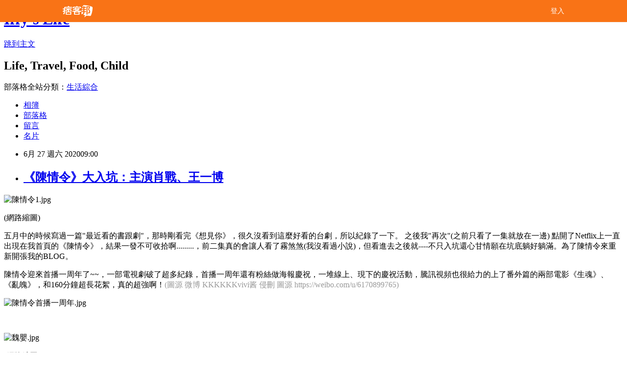

--- FILE ---
content_type: text/html; charset=utf-8
request_url: https://iffyslife.pixnet.net/blog/posts/8229521221
body_size: 72278
content:
<!DOCTYPE html><html lang="zh-TW"><head><meta charSet="utf-8"/><meta name="viewport" content="width=device-width, initial-scale=1"/><link rel="stylesheet" href="/_next/static/chunks/b1e52b495cc0137c.css" data-precedence="next"/><link rel="stylesheet" href="/fix.css?v=202601040100" type="text/css" data-precedence="medium"/><link rel="stylesheet" href="https://s3.1px.tw/blog/theme/choc/iframe-popup.css?v=202601040100" type="text/css" data-precedence="medium"/><link rel="stylesheet" href="https://s3.1px.tw/blog/theme/choc/plugins.min.css?v=202601040100" type="text/css" data-precedence="medium"/><link rel="stylesheet" href="https://s3.1px.tw/blog/theme/choc/openid-comment.css?v=202601040100" type="text/css" data-precedence="medium"/><link rel="stylesheet" href="https://s3.1px.tw/blog/theme/choc/style.min.css?v=202601040100" type="text/css" data-precedence="medium"/><link rel="stylesheet" href="https://s3.1px.tw/blog/theme/choc/main.min.css?v=202601040100" type="text/css" data-precedence="medium"/><link rel="stylesheet" href="https://pimg.1px.tw/iffyslife/assets/iffyslife.css?v=202601040100" type="text/css" data-precedence="medium"/><link rel="stylesheet" href="https://s3.1px.tw/blog/theme/choc/author-info.css?v=202601040100" type="text/css" data-precedence="medium"/><link rel="stylesheet" href="https://s3.1px.tw/blog/theme/choc/idlePop.min.css?v=202601040100" type="text/css" data-precedence="medium"/><link rel="preload" as="script" fetchPriority="low" href="/_next/static/chunks/94688e2baa9fea03.js"/><script src="/_next/static/chunks/41eaa5427c45ebcc.js" async=""></script><script src="/_next/static/chunks/e2c6231760bc85bd.js" async=""></script><script src="/_next/static/chunks/94bde6376cf279be.js" async=""></script><script src="/_next/static/chunks/426b9d9d938a9eb4.js" async=""></script><script src="/_next/static/chunks/turbopack-33c6a173e3bad115.js" async=""></script><script src="/_next/static/chunks/ff1a16fafef87110.js" async=""></script><script src="/_next/static/chunks/e308b2b9ce476a3e.js" async=""></script><script src="/_next/static/chunks/2bf79572a40338b7.js" async=""></script><script src="/_next/static/chunks/d3c6eed28c1dd8e2.js" async=""></script><script src="/_next/static/chunks/d4d39cfc2a072218.js" async=""></script><script src="/_next/static/chunks/be3c5fb837de3c68.js" async=""></script><script src="/_next/static/chunks/62042136d330c9d1.js" async=""></script><script src="/_next/static/chunks/60d08651d643cedc.js" async=""></script><script src="/_next/static/chunks/8aaeae3ce7295e5b.js" async=""></script><script src="/_next/static/chunks/cd35157e8f7e81e1.js" async=""></script><script src="/_next/static/chunks/8d956eb7313b19e6.js" async=""></script><script src="/_next/static/chunks/ed01c75076819ebd.js" async=""></script><script src="/_next/static/chunks/a4df8fc19a9a82e6.js" async=""></script><link rel="preload" href="https://pagead2.googlesyndication.com/pagead/js/adsbygoogle.js?client=ca-pub-2638142881342843" as="script" crossorigin=""/><title>《陳情令》大入坑：主演肖戰、王一博</title><meta name="description" content="(網路縮圖)五月中的時候寫過一篇&quot;最近看的書跟劇&quot;，那時剛看完《想見你》，很久沒看到這麼好看的台劇，所以紀錄了一下。 之後我&quot;再次&quot;(之前只看了一集就放在一邊) 點開了Netflix上一直出現在我首頁的《陳情令》，結果一發不可收拾啊.........，前二集真的會讓人看了霧煞煞(我沒看過小說)，但看進去之後就----不只入坑還心甘情願在坑底躺好躺滿。為了陳情令來重新開張我的BLOG。"/><meta name="author" content="Iffy&#x27;s Life"/><meta name="google-adsense-platform-account" content="pub-2647689032095179"/><meta name="google-adsense-account" content="pub-2638142881342843"/><link rel="canonical" href="https://iffyslife.pixnet.net/blog/posts/8229521221"/><meta property="og:title" content="《陳情令》大入坑：主演肖戰、王一博"/><meta property="og:description" content="(網路縮圖)五月中的時候寫過一篇&quot;最近看的書跟劇&quot;，那時剛看完《想見你》，很久沒看到這麼好看的台劇，所以紀錄了一下。 之後我&quot;再次&quot;(之前只看了一集就放在一邊) 點開了Netflix上一直出現在我首頁的《陳情令》，結果一發不可收拾啊.........，前二集真的會讓人看了霧煞煞(我沒看過小說)，但看進去之後就----不只入坑還心甘情願在坑底躺好躺滿。為了陳情令來重新開張我的BLOG。"/><meta property="og:url" content="https://iffyslife.pixnet.net/blog/posts/8229521221"/><meta property="og:image" content="https://pimg.1px.tw/iffyslife/1592874468-3249119234.jpg"/><meta property="og:type" content="article"/><meta name="twitter:card" content="summary_large_image"/><meta name="twitter:title" content="《陳情令》大入坑：主演肖戰、王一博"/><meta name="twitter:description" content="(網路縮圖)五月中的時候寫過一篇&quot;最近看的書跟劇&quot;，那時剛看完《想見你》，很久沒看到這麼好看的台劇，所以紀錄了一下。 之後我&quot;再次&quot;(之前只看了一集就放在一邊) 點開了Netflix上一直出現在我首頁的《陳情令》，結果一發不可收拾啊.........，前二集真的會讓人看了霧煞煞(我沒看過小說)，但看進去之後就----不只入坑還心甘情願在坑底躺好躺滿。為了陳情令來重新開張我的BLOG。"/><meta name="twitter:image" content="https://pimg.1px.tw/iffyslife/1592874468-3249119234.jpg"/><link rel="icon" href="/favicon.ico?favicon.a62c60e0.ico" sizes="32x32" type="image/x-icon"/><script src="/_next/static/chunks/a6dad97d9634a72d.js" noModule=""></script></head><body><!--$--><!--/$--><!--$?--><template id="B:0"></template><!--/$--><script>requestAnimationFrame(function(){$RT=performance.now()});</script><script src="/_next/static/chunks/94688e2baa9fea03.js" id="_R_" async=""></script><div hidden id="S:0"><script id="pixnet-vars">
        window.PIXNET = {
          post_id: "8229521221",
          name: "iffyslife",
          user_id: 0,
          blog_id: "3375744",
          display_ads: true
        };
      </script><script type="text/javascript" src="https://code.jquery.com/jquery-latest.min.js"></script><script id="json-ld-article-script" type="application/ld+json">{"@context":"https:\u002F\u002Fschema.org","@type":"BlogPosting","isAccessibleForFree":true,"mainEntityOfPage":{"@type":"WebPage","@id":"https:\u002F\u002Fiffyslife.pixnet.net\u002Fblog\u002Fposts\u002F8229521221"},"headline":"《陳情令》大入坑：主演肖戰、王一博","description":"\u003Cimg alt=\"陳情令1.jpg\" src=\"https:\u002F\u002Fpic.pimg.tw\u002Fiffyslife\u002F1592874468-3249119234.jpg\" title=\"陳情令1.jpg\"\u003E\u003Cbr\u003E(網路縮圖)\u003Cbr\u003E五月中的時候寫過一篇\"最近看的書跟劇\"，那時剛看完《想見你》，很久沒看到這麼好看的台劇，所以紀錄了一下。 之後我\"再次\"(之前只看了一集就放在一邊) 點開了Netflix上一直出現在我首頁的《陳情令》，結果一發不可收拾啊.........，前二集真的會讓人看了霧煞煞(我沒看過小說)，但看進去之後就----不只入坑還心甘情願在坑底躺好躺滿。為了陳情令來重新開張我的BLOG。","articleBody":"\u003Cp\u003E\u003Cimg alt=\"陳情令1.jpg\" src=\"https:\u002F\u002Fpimg.1px.tw\u002Fiffyslife\u002F1592874468-3249119234.jpg\" title=\"陳情令1.jpg\"\u003E\u003C\u002Fp\u003E\n\n\u003Cp\u003E(網路縮圖)\u003C\u002Fp\u003E\n\n\u003Cp\u003E五月中的時候寫過一篇\"最近看的書跟劇\"，那時剛看完《想見你》，很久沒看到這麼好看的台劇，所以紀錄了一下。 之後我\"再次\"(之前只看了一集就放在一邊) 點開了Netflix上一直出現在我首頁的《陳情令》，結果一發不可收拾啊.........，前二集真的會讓人看了霧煞煞(我沒看過小說)，但看進去之後就----不只入坑還心甘情願在坑底躺好躺滿。為了陳情令來重新開張我的BLOG。\u003C\u002Fp\u003E\n\n\u003Cp\u003E陳情令迎來首播一周年了~~，一部電視劇破了超多紀錄，首播一周年還有粉絲做海報慶祝，一堆線上、現下的慶祝活動，騰訊視頻也很給力的上了番外篇的兩部電影《生魂》、《亂魄》，和160分鐘超長花絮，真的超強啊！\u003Cspan style=\"color:#999999\"\u003E(圖源 微博 KKKKKKvivi酱 侵刪 圖源 \u003C\u002Fspan\u003E\u003Cspan style=\"font-family:inherit\"\u003E\u003Ca class=\"oajrlxb2 g5ia77u1 qu0x051f esr5mh6w e9989ue4 r7d6kgcz rq0escxv nhd2j8a9 nc684nl6 p7hjln8o kvgmc6g5 cxmmr5t8 oygrvhab hcukyx3x jb3vyjys rz4wbd8a qt6c0cv9 a8nywdso i1ao9s8h esuyzwwr f1sip0of lzcic4wl py34i1dx gpro0wi8\" href=\"https:\u002F\u002Fl.facebook.com\u002Fl.php?u=https%3A%2F%2Fweibo.com%2Fu%2F6170899765%3Ffbclid%3DIwAR1REJbcRsW6rg99N4ssj4btQtOpHAI2my-B7O46epZ1J88EIoASQe_O_nI&amp;h=AT2Lcgdkhrk1ZNaOW8slf2xi7UgfF4ArBu_w-tpB99z4DUhk9IkZETMpZIUd13VQCEBpmE_NHdHVUmoB6I_o_lS952hktZ8SAM0BWvv7jFZmTsmfCbT1MtDlxXsyLGw3fw&amp;__tn__=-UK-R&amp;c[0]=AT3AswMLQ_OpMG9PNHT_LNeZ2Mp4zNIqmLb1Z_7B-GdCzpPj6ofc3FO3MNqW95InbHWQwA3kdAG9q-aVJIYnzrb_umGLOtm42MqADUQRQVWqxAp2-0mPG2fW1_EwpKQ36BbjTuaL0qbFFKSj0MT8CCPkBG-30XRoNh6tbP0EOsmtGxNcpfDzmA\" rel=\"nofollow noopener\" role=\"link\" style=\"color: var(--blue-link); cursor: pointer; text-decoration: none; outline: none; list-style: none; border-width: 0px; border-style: initial; border-color: initial; padding: 0px; margin: 0px; touch-action: manipulation; background-color: transparent; text-align: inherit; display: inline; -webkit-tap-highlight-color: transparent; box-sizing: border-box; font-family: inherit;\" tabindex=\"0\" target=\"_blank\"\u003E\u003Cspan style=\"color:#999999\"\u003Ehttps:\u002F\u002Fweibo.com\u002Fu\u002F6170899765\u003C\u002Fspan\u003E\u003C\u002Fa\u003E\u003Cspan style=\"color:#999999\"\u003E)\u003C\u002Fspan\u003E\u003C\u002Fspan\u003E\u003C\u002Fp\u003E\n\n\u003Cp\u003E\u003Cimg alt=\"陳情令首播一周年.jpg\" src=\"https:\u002F\u002Fpimg.1px.tw\u002Fiffyslife\u002F1593005864-3977596979.jpg\" title=\"陳情令首播一周年.jpg\"\u003E\u003C\u002Fp\u003E\n\n\u003Cp\u003E&nbsp;\u003C\u002Fp\u003E\n\n\u003Cp\u003E\u003Cimg alt=\"魏嬰.jpg\" src=\"https:\u002F\u002Fpimg.1px.tw\u002Fiffyslife\u002F1592898288-3321462979.jpg\" title=\"魏嬰.jpg\"\u003E\u003C\u002Fp\u003E\n\n\u003Cp\u003E(網路縮圖)\u003C\u002Fp\u003E\n\n\u003Cp\u003E肖戰24歲之前還是個素人，是設計師，參加了一個歌唱的選秀節目出道。\u003C\u002Fp\u003E\n\n\u003Cp\u003E《陳情令》是肖戰第一部演男主角的作品，演得超好，前期調皮、無拘無束少年感，眼睛水靈靈，中後期內心情感轉變表現超好、還有哭戲超厲害！\u003Cstrong\u003E\u003Ca href=\"https:\u002F\u002Fwww.youtube.com\u002Fwatch?v=DD-5vOVjPJw\" target=\"_blank\"\u003E\u003Cspan style=\"color:#E17704\"\u003E(點我看肖戰哭戲混剪)\u003C\u002Fspan\u003E\u003C\u002Fa\u003E\u003C\u002Fstrong\u003E\u003C\u002Fp\u003E\n\n\u003Cp\u003E一個人怎麼可以長得這麼好看，唱歌又超好聽！推薦大家去聽他之前參加的一檔綜藝 - \u003Ca href=\"https:\u002F\u002Fwww.youtube.com\u002Fwatch?v=u-ro3Ut8JGk&amp;list=PL4wx_Z1CTtofpIuU3iXLsjiHfgMWaDt1F&amp;index=24&amp;t=3100s\" target=\"_blank\"\u003E\u003Cspan style=\"color:#452EBC\"\u003E\u003Cstrong\u003E《我們的歌》\u003C\u002Fstrong\u003E\u003C\u002Fspan\u003E\u003C\u002Fa\u003E，他跟那英搭配，唱了超多好聽的歌！(\u003Ca href=\"https:\u002F\u002Fwww.youtube.com\u002Fwatch?v=TIumHafuLrM&amp;list=PL4wx_Z1CTtoflIuEvI5h8Tlc2g3srx0gU&amp;index=17\" target=\"_blank\"\u003E\u003Cspan style=\"color:#FF00FF\"\u003E心動\u003C\u002Fspan\u003E\u003C\u002Fa\u003E、\u003Ca href=\"https:\u002F\u002Fwww.youtube.com\u002Fwatch?v=QpUJ7b2TlcI&amp;list=PL4wx_Z1CTtoflIuEvI5h8Tlc2g3srx0gU&amp;index=18\" target=\"_blank\"\u003E\u003Cspan style=\"color:#FF00FF\"\u003E綠光\u003C\u002Fspan\u003E\u003C\u002Fa\u003E、\u003Ca href=\"https:\u002F\u002Fwww.youtube.com\u002Fwatch?v=TSrWU4Pw480&amp;list=PL4wx_Z1CTtoflIuEvI5h8Tlc2g3srx0gU&amp;index=21\" target=\"_blank\"\u003E\u003Cspan style=\"color:#FF00FF\"\u003E愛上你等於愛上寂寞\u003C\u002Fspan\u003E\u003C\u002Fa\u003E、\u003Ca href=\"https:\u002F\u002Fwww.youtube.com\u002Fwatch?v=88o5SJlFqkw&amp;list=PL4wx_Z1CTtoflIuEvI5h8Tlc2g3srx0gU&amp;index=19\" target=\"_blank\"\u003E\u003Cspan style=\"color:#FF00FF\"\u003E被風吹過的夏天\u003C\u002Fspan\u003E\u003C\u002Fa\u003E等等)；中間有幾集跟張韶涵合唱了 \u003Cstrong\u003E\u003Ca href=\"https:\u002F\u002Fwww.youtube.com\u002Fwatch?v=X3pcrVzGNaU\" target=\"_blank\"\u003E\u003Cspan style=\"color:#B41A0F\"\u003EFaded \u003C\u002Fspan\u003E\u003C\u002Fa\u003E\u003C\u002Fstrong\u003E和 \u003Cstrong\u003E\u003Ca href=\"https:\u002F\u002Fwww.youtube.com\u002Fwatch?v=xsgSWr3Aa5E\" target=\"_blank\"\u003E\u003Cspan style=\"color:#B41A0F\"\u003E吶喊\u003C\u002Fspan\u003E\u003C\u002Fa\u003E\u003C\u002Fstrong\u003E，完全不一樣的感覺，超有爆發力的，張韶涵不愧是張韶涵，聲音太好聽了，好有穿透力。\u003C\u002Fp\u003E\n\n\u003Cp\u003E對了，新歌\u003Cstrong\u003E\u003Ca href=\"https:\u002F\u002Fwww.youtube.com\u002Fwatch?v=OB2pLnnhYyY\" target=\"_blank\"\u003E\u003Cspan style=\"color:#0000FF\"\u003E【光點】\u003C\u002Fspan\u003E\u003C\u002Fa\u003E\u003C\u002Fstrong\u003E也超好聽，非常正能量，在這次延續超久黑粉風暴中，完全沒宣傳的情況下，上線沒幾天就賣超過一億人民幣(線上下載一首是3.0元)，超強！而且跟第二名有個大斷層 (各大榜單都是這樣！) 難怪受人忌妒呀~\u003C\u002Fp\u003E\n\n\u003Cp\u003E肖戰本人感覺是很溫暖、有禮、謙虛的人，給人感覺很舒服！ 希望他這次的風暴可以趕快過去，期待看他上更多節目、他的戲劇新作品，現在坐等《餘生請多指教》上檔！\u003C\u002Fp\u003E\n\n\u003Cp\u003E\u003Cimg alt=\"肖戰_餘生請多指教.jpg\" src=\"https:\u002F\u002Fpimg.1px.tw\u002Fiffyslife\u002F1592891029-3061146768.jpg\" title=\"肖戰_餘生請多指教.jpg\"\u003E\u003C\u002Fp\u003E\n\n\u003Cp\u003E(網路縮圖)\u003C\u002Fp\u003E\n\n\u003Cp\u003E\u003Cimg alt=\"藍湛3.png\" src=\"https:\u002F\u002Fpimg.1px.tw\u002Fiffyslife\u002F1592898090-1342693603.png\" title=\"藍湛3.png\"\u003E\u003C\u002Fp\u003E\n\n\u003Cp\u003E&nbsp;\u003C\u002Fp\u003E\n\n\u003Cp\u003E王一博的話，我覺得是耐看型的。一開始看到藍忘機的造型時有點傻眼，後來才知道額頭上那一條是他們姑蘇藍氏重要的\"抹額\"，然後看久就習慣了，沒抹額時還覺得怪怪的。藍湛的人設清冷、情感內斂，不喜言詞 (50集，藍湛台詞總共才4700多字，然後有30%是在喊\"魏嬰\")，要非常仔細看他的眼神變化跟微小的動作，超難演的一個角色\u003Cspan style=\"color:#E17704\"\u003E \u003C\u002Fspan\u003E\u003Cstrong\u003E\u003Ca href=\"https:\u002F\u002Fwww.facebook.com\u002F105737334225237\u002Fvideos\u002F2508177102787766\" target=\"_blank\"\u003E\u003Cspan style=\"color:#E17704\"\u003E(看一博用眼神演戲請點甜蜜君的這篇 - 特別是2:40 開始，後半藍湛打戲超帥)\u003C\u002Fspan\u003E\u003C\u002Fa\u003E\u003C\u002Fstrong\u003E；另外就是打戲還蠻多的，打戲動作超美、超好看 (我覺得服裝設計占一部份原因；之前看\u003Cspan style=\"color:#333333\"\u003E\u003Cu\u003E其他劇的打戲\u003C\u002Fu\u003E\u003C\u002Fspan\u003E，想說不就那樣過過招而已，總覺得是湊時間用的，打太久的話就會被我快轉跳過)。\u003Cstrong\u003E\u003Ca href=\"https:\u002F\u002Fwww.bilibili.com\u002Fvideo\u002FBV1A441167if\u002F?spm_id_from=333.788.videocard.3\" target=\"_blank\"\u003E\u003Cspan style=\"color:#0000FF\"\u003E(含光君超帥打戲合集)\u003C\u002Fspan\u003E\u003C\u002Fa\u003E\u003C\u002Fstrong\u003E\u003C\u002Fp\u003E\n\n\u003Cp\u003E\u003Cspan style=\"color:#251F72\"\u003E\u003Cstrong\u003E我最喜歡的兩場打戲\u003C\u002Fstrong\u003E\u003C\u002Fspan\u003E\u003C\u002Fp\u003E\n\n\u003Cp\u003E\u003Cscript src=\"http:\u002F\u002Fext.pixnet.tv\u002Fuser\u002FIffysLife\u002Fembed\u002Fmovie\u002F253807324.js\"\u003E\u003C\u002Fscript\u003E\u003C\u002Fp\u003E\n\n\u003Cp\u003E\u003Ca href=\"https:\u002F\u002Fiffyslife.pixnet.net\u002Falbum\u002Fphoto\u002F253658772\"\u003E\u003Cimg alt=\"王一博.jpg\" src=\"https:\u002F\u002Fpimg.1px.tw\u002Fiffyslife\u002F1592891703-1169965812.jpg\" title=\"王一博.jpg\"\u003E\u003C\u002Fa\u003E\u003C\u002Fp\u003E\n\n\u003Cp\u003E一博14歲就獨自一人到韓國去當練習生(實在太令人敬佩了，14歲這麼小的年紀就自己離鄉背井為了夢想而努力)，超會跳舞、也是業餘摩托車賽車手，喜歡拼樂高，玩滑板，技能超多，每項都認真做到最好，真的非常努力。不過他竟然怕黑又怕鬼，晚上睡覺要開燈、開電視睡！XD\u003C\u002Fp\u003E\n\n\u003Cp\u003E一博是湖南衛視綜藝節目《天天向上》的其中一名固定主持，他本人是超慢熟、話很少的那種，所以雖然是主持人，但常感覺他常插不上話，不過其他主持人很照顧他(他年紀最小)，感覺在天天向上時常要學一些技藝什麼的，一博很認真，也學很快，還蠻厲害的；而且只要聊起他有興趣的事物，就會變得滔滔不絕，有一集節目組特別安排-跳舞、賽車，等一博的強項，可以看出他真的很專業，可以聊很多。(我也沒看很多集，就隨便跳著看的感想)\u003C\u002Fp\u003E\n\n\u003Cp\u003E\u003Cspan style=\"font-size:13px\"\u003E\u003Cspan style=\"font-family:arial,microsoft yahei\"\u003E選秀節目：《創造101》、《這就是街舞3》&nbsp;\u003C\u002Fspan\u003E\u003C\u002Fspan\u003E\u003C\u002Fp\u003E\n\n\u003Cp\u003E\u003Cspan style=\"font-size:13px\"\u003E\u003Cspan style=\"font-family:arial,microsoft yahei\"\u003E\u003Cspan style=\"color:#23480A\"\u003E\u003Cstrong\u003E《這就是街舞3》\u003C\u002Fstrong\u003E\u003C\u002Fspan\u003E\u003Cstrong\u003E\u003Cspan style=\"color:#46871A\"\u003E7\u002F18開播了，因為王一博，所以我就看了一下這節目，在這之前我對街舞是一點興趣都沒有，結果~~ 整個開啟我對另一新世界的認知啊~實在是太燃了~~尖叫！！！\u003C\u002Fspan\u003E\u003C\u002Fstrong\u003E\u003C\u002Fspan\u003E\u003C\u002Fspan\u003E\u003C\u002Fp\u003E\n\n\u003Cp\u003E\u003Ca href=\"https:\u002F\u002Fiffyslife.pixnet.net\u002Falbum\u002Fphoto\u002F254368164\"\u003E\u003Cimg alt=\"王一博_街舞3.jpg\" src=\"https:\u002F\u002Fpimg.1px.tw\u002Fiffyslife\u002F1598432085-2050552452-g.jpg\" title=\"王一博_街舞3.jpg\"\u003E\u003C\u002Fa\u003E\u003C\u002Fp\u003E\n\n\u003Cp\u003E(網路縮圖)\u003C\u002Fp\u003E\n\n\u003Cp\u003E----------------------------------------------------------------------------------\u003C\u002Fp\u003E\n\n\u003Cp\u003E\u003Cstrong\u003E\u003Cspan style=\"color:#FF0000\"\u003E雖然製作的各項細節、主角的顏值跟演技很重要，但是這部更吸引我的是人與人間的情感。\u003C\u002Fspan\u003E\u003C\u002Fstrong\u003E\u003C\u002Fp\u003E\n\n\u003Cp\u003E\u003Cspan style=\"color:#000000\"\u003E\u003Cstrong\u003E#媲美瑯琊榜用心製作的好劇\u003C\u002Fstrong\u003E\u003C\u002Fspan\u003E\u003Cbr\u003E\n不過get的點不一樣，故事格局雖不如瑯琊榜；\u003Cbr\u003E\n陳情令是走人物情感路線，人物性格設定非常飽滿、立體，有始有終，人與人間的情感描寫更為細膩、多面，情感更貼近我們的生活，有可能自己或是周遭就有與劇中人物類似的經歷、面臨相同的問題、抉擇，因此更容易引起共鳴；除了主線情節，其他支線情節的情感鋪墊也十分細膩，並影響著主線人物的情感發展。\u003Cbr\u003E\n每個人物故事、許多場戲都值得深入探討，從不同人物、不同角度切入會有不同的體會，看到不一樣的東西。\u003C\u002Fp\u003E\n\n\u003Cp\u003E\u003Cstrong\u003E\u003Ca href=\"https:\u002F\u002Fwww.facebook.com\u002F109767987565015\u002Fvideos\u002F1412873772391058\" target=\"_blank\"\u003E\u003Cspan style=\"color:#8B1910\"\u003E少年森森這個分析得超好的古代網暴 vs. 現代網暴 (即視感呀！)\u003C\u002Fspan\u003E\u003C\u002Fa\u003E\u003C\u002Fstrong\u003E\u003C\u002Fp\u003E\n\n\u003Cp\u003E另一個因素是原著裡的很多東西都沒有辦法直接拍出來，編劇和導演用很\"曖昧\"，遊走於對岸審查邊緣的方式來表達，反而引人無限遐想，是一部留白、留韻很足的作品，讓人不斷的去深挖各種背後各種隱藏的細節。\u003C\u002Fp\u003E\n\n\u003Cp\u003E------------------------------------------------------------------------------------\u003C\u002Fp\u003E\n\n\u003Cp\u003EWeTV、youtube上超多幕後花絮跟專訪可以看，兩個人因為這部戲變成好朋友，在片場打打鬧鬧，私下互動超有趣。\u003C\u002Fp\u003E\n\n\u003Cp\u003E------------------------------------------------------------------------------------\u003C\u002Fp\u003E\n\n\u003Cp\u003E2020\u002F9\u002F15 過了四個月還是出不了坑~&nbsp;&nbsp;\u003C\u002Fp\u003E\n\n\u003Cp\u003E陳情令真的有種神奇的魔力，是其他劇比不上的，劇情並不是非常複雜，甚至有些大場面我覺得並沒有拍出該有的氣勢，但是就是那麼令人意猶未竟；一般評分很高的劇大多有著環環相扣，扣人心弦的劇情、加上演員演技、導演運鏡、剪接、道具、背景跟著一起說故事，但是這些東西，在看完一遍、兩遍、三遍都看到之後就差不多那樣了！\u003C\u002Fp\u003E\n\n\u003Cp\u003E但是看看網上各網友針對陳情令設置的各種主題自行創作的混剪，\u003Cu\u003E\u003Cstrong\u003E並且不破壞原本劇情\u003C\u002Fstrong\u003E\u003C\u002Fu\u003E，這些段跟這些段，這些段也可以跟那些段剪在一起，端看設定的主題為何，真的非常厲害(網友厲害，陳情令導演、演員和整個劇組也厲害)，製作出了這樣一部劇，提供了這麼多素材，能讓大家無限發揮。\u003C\u002Fp\u003E\n\n\u003Cp\u003E舉個例：汪機吃醋 -&nbsp;&nbsp;\u003Ca href=\"https:\u002F\u002Fwww.bilibili.com\u002Fvideo\u002FBV1sJ411h7vJ\u002F?spm_id_from=trigger_reload\" target=\"_blank\"\u003E【忘羡沙雕】姑蘇醋缸藍汪機五級戒備\u003C\u002Fa\u003E、\u003Ca href=\"https:\u002F\u002Fwww.youtube.com\u002Fwatch?v=VR0fL6MUglM&amp;list=PLjXQWjOTAMZKHNoZFkIplwueo6yUJweBb&amp;index=14\" target=\"_blank\"\u003E甜蜜君-姑蘇醋王藍湛吃醋大總結\u003C\u002Fa\u003E、\u003Ca href=\"https:\u002F\u002Fwww.facebook.com\u002F109767987565015\u002Fvideos\u002F814135272489524\" target=\"_blank\"\u003E少年森森-到底是誰讓藍湛吃醋了\u003C\u002Fa\u003E、\u003Ca href=\"https:\u002F\u002Fwww.facebook.com\u002F100001519136790\u002Fvideos\u002F3680873971973204\" target=\"_blank\"\u003E滿滿醋味\u003C\u002Fa\u003E\u003C\u002Fp\u003E\n\n\u003Ch1 class=\"title style-scope ytd-video-primary-info-renderer\" style=\"margin: 0px; padding: 0px; border: 0px; background: rgb(249, 249, 249); display: block; max-height: calc(2 * var(--yt-navbar-title-line-height, 2.4rem)); overflow: hidden; font-weight: 400; line-height: var(--yt-navbar-title-line-height, 2.4rem); color: var(--ytd-video-primary-info-renderer-title-color, var(--yt-spec-text-primary)); font-family: Roboto, Arial, sans-serif; font-size: var(--ytd-video-primary-info-renderer-title-font-size, var(--yt-navbar-title-font-size, inherit)); font-variant-ligatures: normal; font-variant-caps: normal; font-variant-numeric: ; font-variant-east-asian: ; transform: var(--ytd-video-primary-info-renderer-title-transform, none); text-shadow: var(--ytd-video-primary-info-renderer-title-text-shadow, none); font-style: normal; letter-spacing: normal; orphans: 2; text-align: start; text-indent: 0px; text-transform: none; white-space: normal; widows: 2; word-spacing: 0px; -webkit-text-stroke-width: 0px; text-decoration-style: initial; text-decoration-color: initial;\"\u003E---------------------------------------------------------------------------------\u003C\u002Fh1\u003E\n\n\u003Cp\u003E推薦貴圈四姨太這一個介紹陳情令的影片，可以快速瞭解這部劇為何那麼深入人心：\u003Cstrong\u003E\u003Ca href=\"https:\u002F\u002Fwww.youtube.com\u002Fwatch?v=PLvQazrytN0&amp;t=85s\" target=\"_blank\"\u003E\u003Cspan style=\"color:#FF00FF\"\u003E陳情令開播一周年！一部不需要“我愛你”的劇，它為什麼這麼火？\u003C\u002Fspan\u003E\u003C\u002Fa\u003E\u003C\u002Fstrong\u003E\u003C\u002Fp\u003E\n\n\u003Cp\u003E\u003Cimg alt=\"藍湛.jpg\" src=\"https:\u002F\u002Fpimg.1px.tw\u002Fiffyslife\u002F1603433245-1502297813-g.jpg\" title=\"藍湛.jpg\"\u003E\u003Cimg alt=\"魏嬰2.jpg\" src=\"https:\u002F\u002Fpimg.1px.tw\u002Fiffyslife\u002F1603433292-1244620773-g.jpg\" title=\"魏嬰2.jpg\"\u003E\u003C\u002Fp\u003E\n\n\u003Cp style=\"margin: 0px 0px 1em; padding: 0px; color: rgb(102, 102, 102); font-family: Helvetica, Arial, &quot;LiHei Pro&quot;, PMingLiU, sans-serif; font-size: 13px; font-style: normal; font-variant-ligatures: normal; font-variant-caps: normal; font-weight: 400; letter-spacing: normal; orphans: 2; text-align: start; text-indent: 0px; text-transform: none; white-space: normal; widows: 2; word-spacing: 0px; -webkit-text-stroke-width: 0px; background-color: rgb(255, 255, 255); text-decoration-style: initial; text-decoration-color: initial;\"\u003E\u003Cstrong\u003E\u003Cspan style=\"color:rgb(69, 46, 188)\"\u003E\u003Ca href=\"https:\u002F\u002Fiffyslife.pixnet.net\u002Fblog\u002Fcategory\u002Flist\u002F3248453\" style=\"color: rgb(0, 0, 0); text-decoration: underline;\" target=\"_blank\"\u003E其他《陳情令》相關文章分享\u003C\u002Fa\u003E：\u003C\u002Fspan\u003E\u003C\u002Fstrong\u003E\u003C\u002Fp\u003E\n\n\u003Cp style=\"margin: 0px 0px 1em; padding: 0px; color: rgb(102, 102, 102); font-family: Helvetica, Arial, &quot;LiHei Pro&quot;, PMingLiU, sans-serif; font-size: 13px; font-style: normal; font-variant-ligatures: normal; font-variant-caps: normal; font-weight: 400; letter-spacing: normal; orphans: 2; text-align: start; text-indent: 0px; text-transform: none; white-space: normal; widows: 2; word-spacing: 0px; -webkit-text-stroke-width: 0px; background-color: rgb(255, 255, 255); text-decoration-style: initial; text-decoration-color: initial;\"\u003E\u003Ca href=\"https:\u002F\u002Fiffyslife.pixnet.net\u002Fblog\u002Fpost\u002F229552943-%E3%80%8A%E9%99%B3%E6%83%85%E4%BB%A4%E3%80%8Byoutube-%E4%B8%8A%E5%B9%BE%E5%80%8B%E5%8A%87%E6%83%85%E5%88%86%E6%9E%90%E9%A0%BB%E9%81%93%E6%95%B4%E7%90%86\" ng-click=\"Articles.onTitleClick($event, item.status)\" ng-href=\"https:\u002F\u002Fiffyslife.pixnet.net\u002Fblog\u002Fpost\u002F229552943-%E3%80%8A%E9%99%B3%E6%83%85%E4%BB%A4%E3%80%8Byoutube-%E4%B8%8A%E5%B9%BE%E5%80%8B%E5%8A%87%E6%83%85%E5%88%86%E6%9E%90%E9%A0%BB%E9%81%93%E6%95%B4%E7%90%86\" style=\"color: rgb(53, 160, 218); text-decoration-line: none; box-sizing: border-box; background-color: rgb(223, 239, 249); line-height: inherit; outline: 0px; font-family: &quot;Helvetica Neue&quot;, Helvetica, Roboto, Arial, &quot;Microsoft JhengHei&quot;, &quot;Microsoft YaHei&quot;, &quot;WenQuanYi Micro Hei&quot;, sans-serif; font-size: 14px; white-space: nowrap;\" target=\"_blank\"\u003E劇情分析頻道整理\u003C\u002Fa\u003E(推坑連結)、\u003Ca href=\"https:\u002F\u002Fiffyslife.pixnet.net\u002Fblog\u002Fpost\u002F229521221-%E3%80%8A%E9%99%B3%E6%83%85%E4%BB%A4%E3%80%8B%E5%A4%A7%E5%85%A5%E5%9D%91\" ng-click=\"Articles.onTitleClick($event, item.status)\" ng-href=\"https:\u002F\u002Fiffyslife.pixnet.net\u002Fblog\u002Fpost\u002F229521221-%E3%80%8A%E9%99%B3%E6%83%85%E4%BB%A4%E3%80%8B%E5%A4%A7%E5%85%A5%E5%9D%91\" style=\"box-sizing: border-box; background-color: rgb(223, 239, 249); color: rgb(53, 160, 218); text-decoration-line: none; line-height: inherit; font-family: &quot;Helvetica Neue&quot;, Helvetica, Roboto, Arial, &quot;Microsoft JhengHei&quot;, &quot;Microsoft YaHei&quot;, &quot;WenQuanYi Micro Hei&quot;, sans-serif; font-size: 14px; white-space: nowrap;\" target=\"_blank\"\u003E《陳情令》大入坑：主演肖戰、王一博\u003C\u002Fa\u003E、\u003Ca href=\"https:\u002F\u002Fiffyslife.pixnet.net\u002Fblog\u002Fpost\u002F229523576-%E3%80%8A%E9%99%B3%E6%83%85%E4%BB%A4%E3%80%8B-%E4%BA%BA%E7%89%A9%E4%B8%BB%E9%A1%8C%E6%9B%B2-%E9%85%8D%E6%A8%82\" ng-click=\"Articles.onTitleClick($event, item.status)\" ng-href=\"https:\u002F\u002Fiffyslife.pixnet.net\u002Fblog\u002Fpost\u002F229523576-%E3%80%8A%E9%99%B3%E6%83%85%E4%BB%A4%E3%80%8B-%E4%BA%BA%E7%89%A9%E4%B8%BB%E9%A1%8C%E6%9B%B2-%E9%85%8D%E6%A8%82\" style=\"color: rgb(53, 160, 218); text-decoration-line: none; box-sizing: border-box; background-color: rgb(223, 239, 249); line-height: inherit; outline: 0px; font-family: &quot;Helvetica Neue&quot;, Helvetica, Roboto, Arial, &quot;Microsoft JhengHei&quot;, &quot;Microsoft YaHei&quot;, &quot;WenQuanYi Micro Hei&quot;, sans-serif; font-size: 14px; white-space: nowrap;\" target=\"_blank\"\u003E人物主題曲\u003C\u002Fa\u003E&nbsp;\u003Cstrong\u003E\u003Cspan style=\"color:rgb(69, 46, 188)\"\u003E、\u003C\u002Fspan\u003E\u003C\u002Fstrong\u003E \u003Ca href=\"https:\u002F\u002Fiffyslife.pixnet.net\u002Fblog\u002Fpost\u002F229708583-%E5%90%AB%E5%85%89%E5%90%9B%E7%B5%95%E7%BE%8E%E8%90%BD%E6%B7%9A\" ng-click=\"Articles.onTitleClick($event, item.status)\" ng-href=\"https:\u002F\u002Fiffyslife.pixnet.net\u002Fblog\u002Fpost\u002F229708583-%E5%90%AB%E5%85%89%E5%90%9B%E7%B5%95%E7%BE%8E%E8%90%BD%E6%B7%9A\" style=\"box-sizing: border-box; background-color: rgb(223, 239, 249); color: rgb(53, 160, 218); text-decoration: none; line-height: inherit; outline: 0px; cursor: pointer; font-family: &quot;Helvetica Neue&quot;, Helvetica, Roboto, Arial, &quot;Microsoft JhengHei&quot;, &quot;Microsoft YaHei&quot;, &quot;WenQuanYi Micro Hei&quot;, sans-serif; font-size: 14px; font-style: normal; font-variant-ligatures: normal; font-variant-caps: normal; font-weight: 400; letter-spacing: normal; orphans: 2; text-align: left; text-indent: 0px; text-transform: none; white-space: nowrap; widows: 2; word-spacing: 0px; -webkit-text-stroke-width: 0px;\" target=\"_blank\"\u003E含光君絕美落淚\u003C\u002Fa\u003E 、 \u003Ca href=\"https:\u002F\u002Fiffyslife.pixnet.net\u002Fblog\u002Fpost\u002F229547222-%E3%80%8A%E9%99%B3%E6%83%85%E4%BB%A4%E3%80%8B%E9%85%8D%E6%A8%82\" ng-click=\"Articles.onTitleClick($event, item.status)\" ng-href=\"https:\u002F\u002Fiffyslife.pixnet.net\u002Fblog\u002Fpost\u002F229547222-%E3%80%8A%E9%99%B3%E6%83%85%E4%BB%A4%E3%80%8B%E9%85%8D%E6%A8%82\" style=\"box-sizing: border-box; background-color: rgb(223, 239, 249); color: rgb(53, 160, 218); text-decoration: none; line-height: inherit; outline: 0px; cursor: pointer; font-family: &quot;Helvetica Neue&quot;, Helvetica, Roboto, Arial, &quot;Microsoft JhengHei&quot;, &quot;Microsoft YaHei&quot;, &quot;WenQuanYi Micro Hei&quot;, sans-serif; font-size: 14px; font-style: normal; font-variant-ligatures: normal; font-variant-caps: normal; font-weight: 400; letter-spacing: normal; orphans: 2; text-align: left; text-indent: 0px; text-transform: none; white-space: nowrap; widows: 2; word-spacing: 0px; -webkit-text-stroke-width: 0px;\" target=\"_blank\"\u003E超級用心的配樂\u003C\u002Fa\u003E\u003Cstrong\u003E\u003Cspan style=\"color:rgb(69, 46, 188)\"\u003E、\u003C\u002Fspan\u003E\u003C\u002Fstrong\u003E\u003Ca href=\"https:\u002F\u002Fiffyslife.pixnet.net\u002Fblog\u002Fpost\u002F229566347-%E3%80%8A%E9%99%B3%E6%83%85%E4%BB%A4%E3%80%8B%E8%8A%B1%E8%AA%9E\" ng-click=\"Articles.onTitleClick($event, item.status)\" ng-href=\"https:\u002F\u002Fiffyslife.pixnet.net\u002Fblog\u002Fpost\u002F229566347-%E3%80%8A%E9%99%B3%E6%83%85%E4%BB%A4%E3%80%8B%E8%8A%B1%E8%AA%9E\" style=\"color: rgb(53, 160, 218); text-decoration-line: none; box-sizing: border-box; background-color: rgb(223, 239, 249); line-height: inherit; outline: 0px; font-family: &quot;Helvetica Neue&quot;, Helvetica, Roboto, Arial, &quot;Microsoft JhengHei&quot;, &quot;Microsoft YaHei&quot;, &quot;WenQuanYi Micro Hei&quot;, sans-serif; font-size: 14px; white-space: nowrap;\" target=\"_blank\"\u003E隱藏細節 - 花語\u003C\u002Fa\u003E\u003Cstrong\u003E\u003Cspan style=\"color:rgb(69, 46, 188)\"\u003E、\u003C\u002Fspan\u003E\u003C\u002Fstrong\u003E\u003Ca href=\"https:\u002F\u002Fiffyslife.pixnet.net\u002Fblog\u002Fpost\u002F229552943-%E3%80%8A%E9%99%B3%E6%83%85%E4%BB%A4%E3%80%8Byoutube-%E4%B8%8A%E5%B9%BE%E5%80%8B%E5%8A%87%E6%83%85%E5%88%86%E6%9E%90%E9%A0%BB%E9%81%93%E6%95%B4%E7%90%86\" ng-click=\"Articles.onTitleClick($event, item.status)\" ng-href=\"https:\u002F\u002Fiffyslife.pixnet.net\u002Fblog\u002Fpost\u002F229552943-%E3%80%8A%E9%99%B3%E6%83%85%E4%BB%A4%E3%80%8Byoutube-%E4%B8%8A%E5%B9%BE%E5%80%8B%E5%8A%87%E6%83%85%E5%88%86%E6%9E%90%E9%A0%BB%E9%81%93%E6%95%B4%E7%90%86\" style=\"color: rgb(53, 160, 218); text-decoration-line: none; box-sizing: border-box; background-color: rgb(223, 239, 249); line-height: inherit; outline: 0px; font-family: &quot;Helvetica Neue&quot;, Helvetica, Roboto, Arial, &quot;Microsoft JhengHei&quot;, &quot;Microsoft YaHei&quot;, &quot;WenQuanYi Micro Hei&quot;, sans-serif; font-size: 14px; white-space: nowrap;\" target=\"_blank\"\u003E各種花絮、\u003C\u002Fa\u003E&nbsp;\u003Ca href=\"https:\u002F\u002Fiffyslife.pixnet.net\u002Fblog\u002Fpost\u002F229547378-%E3%80%8A%E9%99%B3%E6%83%85%E4%BB%A4%E3%80%8B%E4%BA%BA%E7%94%9F%E8%8B%A5%E5%8F%AA%E5%A6%82%E5%88%9D%E8%A6%8B\" ng-click=\"Articles.onTitleClick($event, item.status)\" ng-href=\"https:\u002F\u002Fiffyslife.pixnet.net\u002Fblog\u002Fpost\u002F229547378-%E3%80%8A%E9%99%B3%E6%83%85%E4%BB%A4%E3%80%8B%E4%BA%BA%E7%94%9F%E8%8B%A5%E5%8F%AA%E5%A6%82%E5%88%9D%E8%A6%8B\" style=\"color: rgb(53, 160, 218); text-decoration-line: none; box-sizing: border-box; background-color: rgb(223, 239, 249); line-height: inherit; outline: 0px; font-family: &quot;Helvetica Neue&quot;, Helvetica, Roboto, Arial, &quot;Microsoft JhengHei&quot;, &quot;Microsoft YaHei&quot;, &quot;WenQuanYi Micro Hei&quot;, sans-serif; font-size: 14px; white-space: nowrap;\" target=\"_blank\"\u003E人生若只如初見\u003C\u002Fa\u003E&nbsp;、&nbsp;\u003Ca href=\"https:\u002F\u002Fiffyslife.pixnet.net\u002Fblog\u002Fpost\u002F229599404-%E3%80%8A%E9%99%B3%E6%83%85%E4%BB%A4%E3%80%8B%E6%9C%80%E6%BA%AB%E6%9A%96%E6%84%9F%E4%BA%BA%E7%9A%84%E6%83%85%E7%AF%80%E5%AE%89%E6%8E%92---%E6%80%9D%E8%BF%BD\" ng-click=\"Articles.onTitleClick($event, item.status)\" ng-href=\"https:\u002F\u002Fiffyslife.pixnet.net\u002Fblog\u002Fpost\u002F229599404-%E3%80%8A%E9%99%B3%E6%83%85%E4%BB%A4%E3%80%8B%E6%9C%80%E6%BA%AB%E6%9A%96%E6%84%9F%E4%BA%BA%E7%9A%84%E6%83%85%E7%AF%80%E5%AE%89%E6%8E%92---%E6%80%9D%E8%BF%BD\" style=\"color: rgb(53, 160, 218); text-decoration-line: none; box-sizing: border-box; background-color: rgb(223, 239, 249); line-height: inherit; outline: 0px; font-family: &quot;Helvetica Neue&quot;, Helvetica, Roboto, Arial, &quot;Microsoft JhengHei&quot;, &quot;Microsoft YaHei&quot;, &quot;WenQuanYi Micro Hei&quot;, sans-serif; font-size: 14px; white-space: nowrap;\" target=\"_blank\"\u003E最溫暖感人的情節安排 - 思追\u003C\u002Fa\u003E、&nbsp; \u003Ca href=\"https:\u002F\u002Fiffyslife.pixnet.net\u002Fblog\u002Fpost\u002F229610441-%E3%80%8A%E9%99%B3%E6%83%85%E4%BB%A4%E3%80%8B%E9%82%A3%E4%BA%9B%E8%B6%85%E7%B4%9A%E9%9A%B1%E8%97%8F%E7%B3%96\" ng-click=\"Articles.onTitleClick($event, item.status)\" ng-href=\"https:\u002F\u002Fiffyslife.pixnet.net\u002Fblog\u002Fpost\u002F229610441-%E3%80%8A%E9%99%B3%E6%83%85%E4%BB%A4%E3%80%8B%E9%82%A3%E4%BA%9B%E8%B6%85%E7%B4%9A%E9%9A%B1%E8%97%8F%E7%B3%96\" style=\"box-sizing: border-box; background-color: rgb(223, 239, 249); color: rgb(53, 160, 218); text-decoration: none; line-height: inherit; font-family: &quot;Helvetica Neue&quot;, Helvetica, Roboto, Arial, &quot;Microsoft JhengHei&quot;, &quot;Microsoft YaHei&quot;, &quot;WenQuanYi Micro Hei&quot;, sans-serif; font-size: 14px; font-style: normal; font-variant-ligatures: normal; font-variant-caps: normal; font-weight: 400; letter-spacing: normal; orphans: 2; text-align: left; text-indent: 0px; text-transform: none; white-space: nowrap; widows: 2; word-spacing: 0px; -webkit-text-stroke-width: 0px;\" target=\"_blank\"\u003E12個 \"超級\" 隱藏糖&nbsp;\u003C\u002Fa\u003E\u003C\u002Fp\u003E\n\n\u003Cp\u003E&nbsp;\u003C\u002Fp\u003E\n","image":["https:\u002F\u002Fpimg.1px.tw\u002Fiffyslife\u002F1592874468-3249119234.jpg"],"author":{"@type":"Person","name":"Iffy's Life","url":"https:\u002F\u002Fwww.pixnet.net\u002Fpcard\u002Fiffyslife"},"publisher":{"@type":"Organization","name":"Iffy's Life","logo":{"@type":"ImageObject","url":"https:\u002F\u002Fs3.1px.tw\u002Fblog\u002Fcommon\u002Favatar\u002Fblog_cover_light.jpg"}},"datePublished":"2020-06-27T01:00:00.000Z","dateModified":"","keywords":[],"articleSection":"陳情令"}</script><template id="P:1"></template><template id="P:2"></template><template id="P:3"></template><section aria-label="Notifications alt+T" tabindex="-1" aria-live="polite" aria-relevant="additions text" aria-atomic="false"></section></div><script>(self.__next_f=self.__next_f||[]).push([0])</script><script>self.__next_f.push([1,"1:\"$Sreact.fragment\"\n3:I[39756,[\"/_next/static/chunks/ff1a16fafef87110.js\",\"/_next/static/chunks/e308b2b9ce476a3e.js\"],\"default\"]\n4:I[53536,[\"/_next/static/chunks/ff1a16fafef87110.js\",\"/_next/static/chunks/e308b2b9ce476a3e.js\"],\"default\"]\n6:I[97367,[\"/_next/static/chunks/ff1a16fafef87110.js\",\"/_next/static/chunks/e308b2b9ce476a3e.js\"],\"OutletBoundary\"]\n8:I[97367,[\"/_next/static/chunks/ff1a16fafef87110.js\",\"/_next/static/chunks/e308b2b9ce476a3e.js\"],\"ViewportBoundary\"]\na:I[97367,[\"/_next/static/chunks/ff1a16fafef87110.js\",\"/_next/static/chunks/e308b2b9ce476a3e.js\"],\"MetadataBoundary\"]\nc:I[63491,[\"/_next/static/chunks/2bf79572a40338b7.js\",\"/_next/static/chunks/d3c6eed28c1dd8e2.js\"],\"default\"]\nd:I[79520,[\"/_next/static/chunks/d4d39cfc2a072218.js\",\"/_next/static/chunks/be3c5fb837de3c68.js\",\"/_next/static/chunks/62042136d330c9d1.js\"],\"\"]\n10:I[69182,[\"/_next/static/chunks/d4d39cfc2a072218.js\",\"/_next/static/chunks/be3c5fb837de3c68.js\",\"/_next/static/chunks/62042136d330c9d1.js\"],\"HydrationComplete\"]\n11:I[12985,[\"/_next/static/chunks/d4d39cfc2a072218.js\",\"/_next/static/chunks/be3c5fb837de3c68.js\",\"/_next/static/chunks/62042136d330c9d1.js\"],\"NuqsAdapter\"]\n12:I[82782,[\"/_next/static/chunks/d4d39cfc2a072218.js\",\"/_next/static/chunks/be3c5fb837de3c68.js\",\"/_next/static/chunks/62042136d330c9d1.js\"],\"RefineContext\"]\n13:I[29306,[\"/_next/static/chunks/d4d39cfc2a072218.js\",\"/_next/static/chunks/be3c5fb837de3c68.js\",\"/_next/static/chunks/62042136d330c9d1.js\",\"/_next/static/chunks/60d08651d643cedc.js\",\"/_next/static/chunks/d3c6eed28c1dd8e2.js\"],\"default\"]\n:HL[\"/_next/static/chunks/b1e52b495cc0137c.css\",\"style\"]\n"])</script><script>self.__next_f.push([1,"0:{\"P\":null,\"b\":\"TY_1c_2jvl96aO7F8K3QA\",\"c\":[\"\",\"blog\",\"posts\",\"8229521221\"],\"q\":\"\",\"i\":false,\"f\":[[[\"\",{\"children\":[\"blog\",{\"children\":[\"posts\",{\"children\":[[\"id\",\"8229521221\",\"d\"],{\"children\":[\"__PAGE__\",{}]}]}]}]},\"$undefined\",\"$undefined\",true],[[\"$\",\"$1\",\"c\",{\"children\":[[[\"$\",\"script\",\"script-0\",{\"src\":\"/_next/static/chunks/d4d39cfc2a072218.js\",\"async\":true,\"nonce\":\"$undefined\"}],[\"$\",\"script\",\"script-1\",{\"src\":\"/_next/static/chunks/be3c5fb837de3c68.js\",\"async\":true,\"nonce\":\"$undefined\"}],[\"$\",\"script\",\"script-2\",{\"src\":\"/_next/static/chunks/62042136d330c9d1.js\",\"async\":true,\"nonce\":\"$undefined\"}]],\"$L2\"]}],{\"children\":[[\"$\",\"$1\",\"c\",{\"children\":[null,[\"$\",\"$L3\",null,{\"parallelRouterKey\":\"children\",\"error\":\"$undefined\",\"errorStyles\":\"$undefined\",\"errorScripts\":\"$undefined\",\"template\":[\"$\",\"$L4\",null,{}],\"templateStyles\":\"$undefined\",\"templateScripts\":\"$undefined\",\"notFound\":\"$undefined\",\"forbidden\":\"$undefined\",\"unauthorized\":\"$undefined\"}]]}],{\"children\":[[\"$\",\"$1\",\"c\",{\"children\":[null,[\"$\",\"$L3\",null,{\"parallelRouterKey\":\"children\",\"error\":\"$undefined\",\"errorStyles\":\"$undefined\",\"errorScripts\":\"$undefined\",\"template\":[\"$\",\"$L4\",null,{}],\"templateStyles\":\"$undefined\",\"templateScripts\":\"$undefined\",\"notFound\":\"$undefined\",\"forbidden\":\"$undefined\",\"unauthorized\":\"$undefined\"}]]}],{\"children\":[[\"$\",\"$1\",\"c\",{\"children\":[null,[\"$\",\"$L3\",null,{\"parallelRouterKey\":\"children\",\"error\":\"$undefined\",\"errorStyles\":\"$undefined\",\"errorScripts\":\"$undefined\",\"template\":[\"$\",\"$L4\",null,{}],\"templateStyles\":\"$undefined\",\"templateScripts\":\"$undefined\",\"notFound\":\"$undefined\",\"forbidden\":\"$undefined\",\"unauthorized\":\"$undefined\"}]]}],{\"children\":[[\"$\",\"$1\",\"c\",{\"children\":[\"$L5\",[[\"$\",\"link\",\"0\",{\"rel\":\"stylesheet\",\"href\":\"/_next/static/chunks/b1e52b495cc0137c.css\",\"precedence\":\"next\",\"crossOrigin\":\"$undefined\",\"nonce\":\"$undefined\"}],[\"$\",\"script\",\"script-0\",{\"src\":\"/_next/static/chunks/8aaeae3ce7295e5b.js\",\"async\":true,\"nonce\":\"$undefined\"}],[\"$\",\"script\",\"script-1\",{\"src\":\"/_next/static/chunks/cd35157e8f7e81e1.js\",\"async\":true,\"nonce\":\"$undefined\"}],[\"$\",\"script\",\"script-2\",{\"src\":\"/_next/static/chunks/8d956eb7313b19e6.js\",\"async\":true,\"nonce\":\"$undefined\"}],[\"$\",\"script\",\"script-3\",{\"src\":\"/_next/static/chunks/ed01c75076819ebd.js\",\"async\":true,\"nonce\":\"$undefined\"}],[\"$\",\"script\",\"script-4\",{\"src\":\"/_next/static/chunks/a4df8fc19a9a82e6.js\",\"async\":true,\"nonce\":\"$undefined\"}]],[\"$\",\"$L6\",null,{\"children\":\"$@7\"}]]}],{},null,false,false]},null,false,false]},null,false,false]},null,false,false]},null,false,false],[\"$\",\"$1\",\"h\",{\"children\":[null,[\"$\",\"$L8\",null,{\"children\":\"$@9\"}],[\"$\",\"$La\",null,{\"children\":\"$@b\"}],null]}],false]],\"m\":\"$undefined\",\"G\":[\"$c\",[]],\"S\":false}\n"])</script><script>self.__next_f.push([1,"2:[\"$\",\"html\",null,{\"lang\":\"zh-TW\",\"children\":[[\"$\",\"$Ld\",null,{\"id\":\"google-tag-manager\",\"strategy\":\"afterInteractive\",\"children\":\"\\n(function(w,d,s,l,i){w[l]=w[l]||[];w[l].push({'gtm.start':\\nnew Date().getTime(),event:'gtm.js'});var f=d.getElementsByTagName(s)[0],\\nj=d.createElement(s),dl=l!='dataLayer'?'\u0026l='+l:'';j.async=true;j.src=\\n'https://www.googletagmanager.com/gtm.js?id='+i+dl;f.parentNode.insertBefore(j,f);\\n})(window,document,'script','dataLayer','GTM-TRLQMPKX');\\n  \"}],\"$Le\",\"$Lf\",[\"$\",\"body\",null,{\"children\":[[\"$\",\"$L10\",null,{}],[\"$\",\"$L11\",null,{\"children\":[\"$\",\"$L12\",null,{\"children\":[\"$\",\"$L3\",null,{\"parallelRouterKey\":\"children\",\"error\":\"$undefined\",\"errorStyles\":\"$undefined\",\"errorScripts\":\"$undefined\",\"template\":[\"$\",\"$L4\",null,{}],\"templateStyles\":\"$undefined\",\"templateScripts\":\"$undefined\",\"notFound\":[[\"$\",\"$L13\",null,{}],[]],\"forbidden\":\"$undefined\",\"unauthorized\":\"$undefined\"}]}]}]]}]]}]\n9:[[\"$\",\"meta\",\"0\",{\"charSet\":\"utf-8\"}],[\"$\",\"meta\",\"1\",{\"name\":\"viewport\",\"content\":\"width=device-width, initial-scale=1\"}]]\n"])</script><script>self.__next_f.push([1,"e:null\nf:[\"$\",\"$Ld\",null,{\"async\":true,\"src\":\"https://pagead2.googlesyndication.com/pagead/js/adsbygoogle.js?client=ca-pub-2638142881342843\",\"crossOrigin\":\"anonymous\",\"strategy\":\"afterInteractive\"}]\n"])</script><script>self.__next_f.push([1,"15:I[27201,[\"/_next/static/chunks/ff1a16fafef87110.js\",\"/_next/static/chunks/e308b2b9ce476a3e.js\"],\"IconMark\"]\n5:[[\"$\",\"script\",null,{\"id\":\"pixnet-vars\",\"children\":\"\\n        window.PIXNET = {\\n          post_id: \\\"8229521221\\\",\\n          name: \\\"iffyslife\\\",\\n          user_id: 0,\\n          blog_id: \\\"3375744\\\",\\n          display_ads: true\\n        };\\n      \"}],\"$L14\"]\n"])</script><script>self.__next_f.push([1,"b:[[\"$\",\"title\",\"0\",{\"children\":\"《陳情令》大入坑：主演肖戰、王一博\"}],[\"$\",\"meta\",\"1\",{\"name\":\"description\",\"content\":\"(網路縮圖)五月中的時候寫過一篇\\\"最近看的書跟劇\\\"，那時剛看完《想見你》，很久沒看到這麼好看的台劇，所以紀錄了一下。 之後我\\\"再次\\\"(之前只看了一集就放在一邊) 點開了Netflix上一直出現在我首頁的《陳情令》，結果一發不可收拾啊.........，前二集真的會讓人看了霧煞煞(我沒看過小說)，但看進去之後就----不只入坑還心甘情願在坑底躺好躺滿。為了陳情令來重新開張我的BLOG。\"}],[\"$\",\"meta\",\"2\",{\"name\":\"author\",\"content\":\"Iffy's Life\"}],[\"$\",\"meta\",\"3\",{\"name\":\"google-adsense-platform-account\",\"content\":\"pub-2647689032095179\"}],[\"$\",\"meta\",\"4\",{\"name\":\"google-adsense-account\",\"content\":\"pub-2638142881342843\"}],[\"$\",\"link\",\"5\",{\"rel\":\"canonical\",\"href\":\"https://iffyslife.pixnet.net/blog/posts/8229521221\"}],[\"$\",\"meta\",\"6\",{\"property\":\"og:title\",\"content\":\"《陳情令》大入坑：主演肖戰、王一博\"}],[\"$\",\"meta\",\"7\",{\"property\":\"og:description\",\"content\":\"(網路縮圖)五月中的時候寫過一篇\\\"最近看的書跟劇\\\"，那時剛看完《想見你》，很久沒看到這麼好看的台劇，所以紀錄了一下。 之後我\\\"再次\\\"(之前只看了一集就放在一邊) 點開了Netflix上一直出現在我首頁的《陳情令》，結果一發不可收拾啊.........，前二集真的會讓人看了霧煞煞(我沒看過小說)，但看進去之後就----不只入坑還心甘情願在坑底躺好躺滿。為了陳情令來重新開張我的BLOG。\"}],[\"$\",\"meta\",\"8\",{\"property\":\"og:url\",\"content\":\"https://iffyslife.pixnet.net/blog/posts/8229521221\"}],[\"$\",\"meta\",\"9\",{\"property\":\"og:image\",\"content\":\"https://pimg.1px.tw/iffyslife/1592874468-3249119234.jpg\"}],[\"$\",\"meta\",\"10\",{\"property\":\"og:type\",\"content\":\"article\"}],[\"$\",\"meta\",\"11\",{\"name\":\"twitter:card\",\"content\":\"summary_large_image\"}],[\"$\",\"meta\",\"12\",{\"name\":\"twitter:title\",\"content\":\"《陳情令》大入坑：主演肖戰、王一博\"}],[\"$\",\"meta\",\"13\",{\"name\":\"twitter:description\",\"content\":\"(網路縮圖)五月中的時候寫過一篇\\\"最近看的書跟劇\\\"，那時剛看完《想見你》，很久沒看到這麼好看的台劇，所以紀錄了一下。 之後我\\\"再次\\\"(之前只看了一集就放在一邊) 點開了Netflix上一直出現在我首頁的《陳情令》，結果一發不可收拾啊.........，前二集真的會讓人看了霧煞煞(我沒看過小說)，但看進去之後就----不只入坑還心甘情願在坑底躺好躺滿。為了陳情令來重新開張我的BLOG。\"}],[\"$\",\"meta\",\"14\",{\"name\":\"twitter:image\",\"content\":\"https://pimg.1px.tw/iffyslife/1592874468-3249119234.jpg\"}],[\"$\",\"link\",\"15\",{\"rel\":\"icon\",\"href\":\"/favicon.ico?favicon.a62c60e0.ico\",\"sizes\":\"32x32\",\"type\":\"image/x-icon\"}],[\"$\",\"$L15\",\"16\",{}]]\n"])</script><script>self.__next_f.push([1,"7:null\n"])</script><script>self.__next_f.push([1,":HL[\"/fix.css?v=202601040100\",\"style\",{\"type\":\"text/css\"}]\n:HL[\"https://s3.1px.tw/blog/theme/choc/iframe-popup.css?v=202601040100\",\"style\",{\"type\":\"text/css\"}]\n:HL[\"https://s3.1px.tw/blog/theme/choc/plugins.min.css?v=202601040100\",\"style\",{\"type\":\"text/css\"}]\n:HL[\"https://s3.1px.tw/blog/theme/choc/openid-comment.css?v=202601040100\",\"style\",{\"type\":\"text/css\"}]\n:HL[\"https://s3.1px.tw/blog/theme/choc/style.min.css?v=202601040100\",\"style\",{\"type\":\"text/css\"}]\n:HL[\"https://s3.1px.tw/blog/theme/choc/main.min.css?v=202601040100\",\"style\",{\"type\":\"text/css\"}]\n:HL[\"https://pimg.1px.tw/iffyslife/assets/iffyslife.css?v=202601040100\",\"style\",{\"type\":\"text/css\"}]\n:HL[\"https://s3.1px.tw/blog/theme/choc/author-info.css?v=202601040100\",\"style\",{\"type\":\"text/css\"}]\n:HL[\"https://s3.1px.tw/blog/theme/choc/idlePop.min.css?v=202601040100\",\"style\",{\"type\":\"text/css\"}]\n16:T7911,"])</script><script>self.__next_f.push([1,"{\"@context\":\"https:\\u002F\\u002Fschema.org\",\"@type\":\"BlogPosting\",\"isAccessibleForFree\":true,\"mainEntityOfPage\":{\"@type\":\"WebPage\",\"@id\":\"https:\\u002F\\u002Fiffyslife.pixnet.net\\u002Fblog\\u002Fposts\\u002F8229521221\"},\"headline\":\"《陳情令》大入坑：主演肖戰、王一博\",\"description\":\"\\u003Cimg alt=\\\"陳情令1.jpg\\\" src=\\\"https:\\u002F\\u002Fpic.pimg.tw\\u002Fiffyslife\\u002F1592874468-3249119234.jpg\\\" title=\\\"陳情令1.jpg\\\"\\u003E\\u003Cbr\\u003E(網路縮圖)\\u003Cbr\\u003E五月中的時候寫過一篇\\\"最近看的書跟劇\\\"，那時剛看完《想見你》，很久沒看到這麼好看的台劇，所以紀錄了一下。 之後我\\\"再次\\\"(之前只看了一集就放在一邊) 點開了Netflix上一直出現在我首頁的《陳情令》，結果一發不可收拾啊.........，前二集真的會讓人看了霧煞煞(我沒看過小說)，但看進去之後就----不只入坑還心甘情願在坑底躺好躺滿。為了陳情令來重新開張我的BLOG。\",\"articleBody\":\"\\u003Cp\\u003E\\u003Cimg alt=\\\"陳情令1.jpg\\\" src=\\\"https:\\u002F\\u002Fpimg.1px.tw\\u002Fiffyslife\\u002F1592874468-3249119234.jpg\\\" title=\\\"陳情令1.jpg\\\"\\u003E\\u003C\\u002Fp\\u003E\\n\\n\\u003Cp\\u003E(網路縮圖)\\u003C\\u002Fp\\u003E\\n\\n\\u003Cp\\u003E五月中的時候寫過一篇\\\"最近看的書跟劇\\\"，那時剛看完《想見你》，很久沒看到這麼好看的台劇，所以紀錄了一下。 之後我\\\"再次\\\"(之前只看了一集就放在一邊) 點開了Netflix上一直出現在我首頁的《陳情令》，結果一發不可收拾啊.........，前二集真的會讓人看了霧煞煞(我沒看過小說)，但看進去之後就----不只入坑還心甘情願在坑底躺好躺滿。為了陳情令來重新開張我的BLOG。\\u003C\\u002Fp\\u003E\\n\\n\\u003Cp\\u003E陳情令迎來首播一周年了~~，一部電視劇破了超多紀錄，首播一周年還有粉絲做海報慶祝，一堆線上、現下的慶祝活動，騰訊視頻也很給力的上了番外篇的兩部電影《生魂》、《亂魄》，和160分鐘超長花絮，真的超強啊！\\u003Cspan style=\\\"color:#999999\\\"\\u003E(圖源 微博 KKKKKKvivi酱 侵刪 圖源 \\u003C\\u002Fspan\\u003E\\u003Cspan style=\\\"font-family:inherit\\\"\\u003E\\u003Ca class=\\\"oajrlxb2 g5ia77u1 qu0x051f esr5mh6w e9989ue4 r7d6kgcz rq0escxv nhd2j8a9 nc684nl6 p7hjln8o kvgmc6g5 cxmmr5t8 oygrvhab hcukyx3x jb3vyjys rz4wbd8a qt6c0cv9 a8nywdso i1ao9s8h esuyzwwr f1sip0of lzcic4wl py34i1dx gpro0wi8\\\" href=\\\"https:\\u002F\\u002Fl.facebook.com\\u002Fl.php?u=https%3A%2F%2Fweibo.com%2Fu%2F6170899765%3Ffbclid%3DIwAR1REJbcRsW6rg99N4ssj4btQtOpHAI2my-B7O46epZ1J88EIoASQe_O_nI\u0026amp;h=AT2Lcgdkhrk1ZNaOW8slf2xi7UgfF4ArBu_w-tpB99z4DUhk9IkZETMpZIUd13VQCEBpmE_NHdHVUmoB6I_o_lS952hktZ8SAM0BWvv7jFZmTsmfCbT1MtDlxXsyLGw3fw\u0026amp;__tn__=-UK-R\u0026amp;c[0]=AT3AswMLQ_OpMG9PNHT_LNeZ2Mp4zNIqmLb1Z_7B-GdCzpPj6ofc3FO3MNqW95InbHWQwA3kdAG9q-aVJIYnzrb_umGLOtm42MqADUQRQVWqxAp2-0mPG2fW1_EwpKQ36BbjTuaL0qbFFKSj0MT8CCPkBG-30XRoNh6tbP0EOsmtGxNcpfDzmA\\\" rel=\\\"nofollow noopener\\\" role=\\\"link\\\" style=\\\"color: var(--blue-link); cursor: pointer; text-decoration: none; outline: none; list-style: none; border-width: 0px; border-style: initial; border-color: initial; padding: 0px; margin: 0px; touch-action: manipulation; background-color: transparent; text-align: inherit; display: inline; -webkit-tap-highlight-color: transparent; box-sizing: border-box; font-family: inherit;\\\" tabindex=\\\"0\\\" target=\\\"_blank\\\"\\u003E\\u003Cspan style=\\\"color:#999999\\\"\\u003Ehttps:\\u002F\\u002Fweibo.com\\u002Fu\\u002F6170899765\\u003C\\u002Fspan\\u003E\\u003C\\u002Fa\\u003E\\u003Cspan style=\\\"color:#999999\\\"\\u003E)\\u003C\\u002Fspan\\u003E\\u003C\\u002Fspan\\u003E\\u003C\\u002Fp\\u003E\\n\\n\\u003Cp\\u003E\\u003Cimg alt=\\\"陳情令首播一周年.jpg\\\" src=\\\"https:\\u002F\\u002Fpimg.1px.tw\\u002Fiffyslife\\u002F1593005864-3977596979.jpg\\\" title=\\\"陳情令首播一周年.jpg\\\"\\u003E\\u003C\\u002Fp\\u003E\\n\\n\\u003Cp\\u003E\u0026nbsp;\\u003C\\u002Fp\\u003E\\n\\n\\u003Cp\\u003E\\u003Cimg alt=\\\"魏嬰.jpg\\\" src=\\\"https:\\u002F\\u002Fpimg.1px.tw\\u002Fiffyslife\\u002F1592898288-3321462979.jpg\\\" title=\\\"魏嬰.jpg\\\"\\u003E\\u003C\\u002Fp\\u003E\\n\\n\\u003Cp\\u003E(網路縮圖)\\u003C\\u002Fp\\u003E\\n\\n\\u003Cp\\u003E肖戰24歲之前還是個素人，是設計師，參加了一個歌唱的選秀節目出道。\\u003C\\u002Fp\\u003E\\n\\n\\u003Cp\\u003E《陳情令》是肖戰第一部演男主角的作品，演得超好，前期調皮、無拘無束少年感，眼睛水靈靈，中後期內心情感轉變表現超好、還有哭戲超厲害！\\u003Cstrong\\u003E\\u003Ca href=\\\"https:\\u002F\\u002Fwww.youtube.com\\u002Fwatch?v=DD-5vOVjPJw\\\" target=\\\"_blank\\\"\\u003E\\u003Cspan style=\\\"color:#E17704\\\"\\u003E(點我看肖戰哭戲混剪)\\u003C\\u002Fspan\\u003E\\u003C\\u002Fa\\u003E\\u003C\\u002Fstrong\\u003E\\u003C\\u002Fp\\u003E\\n\\n\\u003Cp\\u003E一個人怎麼可以長得這麼好看，唱歌又超好聽！推薦大家去聽他之前參加的一檔綜藝 - \\u003Ca href=\\\"https:\\u002F\\u002Fwww.youtube.com\\u002Fwatch?v=u-ro3Ut8JGk\u0026amp;list=PL4wx_Z1CTtofpIuU3iXLsjiHfgMWaDt1F\u0026amp;index=24\u0026amp;t=3100s\\\" target=\\\"_blank\\\"\\u003E\\u003Cspan style=\\\"color:#452EBC\\\"\\u003E\\u003Cstrong\\u003E《我們的歌》\\u003C\\u002Fstrong\\u003E\\u003C\\u002Fspan\\u003E\\u003C\\u002Fa\\u003E，他跟那英搭配，唱了超多好聽的歌！(\\u003Ca href=\\\"https:\\u002F\\u002Fwww.youtube.com\\u002Fwatch?v=TIumHafuLrM\u0026amp;list=PL4wx_Z1CTtoflIuEvI5h8Tlc2g3srx0gU\u0026amp;index=17\\\" target=\\\"_blank\\\"\\u003E\\u003Cspan style=\\\"color:#FF00FF\\\"\\u003E心動\\u003C\\u002Fspan\\u003E\\u003C\\u002Fa\\u003E、\\u003Ca href=\\\"https:\\u002F\\u002Fwww.youtube.com\\u002Fwatch?v=QpUJ7b2TlcI\u0026amp;list=PL4wx_Z1CTtoflIuEvI5h8Tlc2g3srx0gU\u0026amp;index=18\\\" target=\\\"_blank\\\"\\u003E\\u003Cspan style=\\\"color:#FF00FF\\\"\\u003E綠光\\u003C\\u002Fspan\\u003E\\u003C\\u002Fa\\u003E、\\u003Ca href=\\\"https:\\u002F\\u002Fwww.youtube.com\\u002Fwatch?v=TSrWU4Pw480\u0026amp;list=PL4wx_Z1CTtoflIuEvI5h8Tlc2g3srx0gU\u0026amp;index=21\\\" target=\\\"_blank\\\"\\u003E\\u003Cspan style=\\\"color:#FF00FF\\\"\\u003E愛上你等於愛上寂寞\\u003C\\u002Fspan\\u003E\\u003C\\u002Fa\\u003E、\\u003Ca href=\\\"https:\\u002F\\u002Fwww.youtube.com\\u002Fwatch?v=88o5SJlFqkw\u0026amp;list=PL4wx_Z1CTtoflIuEvI5h8Tlc2g3srx0gU\u0026amp;index=19\\\" target=\\\"_blank\\\"\\u003E\\u003Cspan style=\\\"color:#FF00FF\\\"\\u003E被風吹過的夏天\\u003C\\u002Fspan\\u003E\\u003C\\u002Fa\\u003E等等)；中間有幾集跟張韶涵合唱了 \\u003Cstrong\\u003E\\u003Ca href=\\\"https:\\u002F\\u002Fwww.youtube.com\\u002Fwatch?v=X3pcrVzGNaU\\\" target=\\\"_blank\\\"\\u003E\\u003Cspan style=\\\"color:#B41A0F\\\"\\u003EFaded \\u003C\\u002Fspan\\u003E\\u003C\\u002Fa\\u003E\\u003C\\u002Fstrong\\u003E和 \\u003Cstrong\\u003E\\u003Ca href=\\\"https:\\u002F\\u002Fwww.youtube.com\\u002Fwatch?v=xsgSWr3Aa5E\\\" target=\\\"_blank\\\"\\u003E\\u003Cspan style=\\\"color:#B41A0F\\\"\\u003E吶喊\\u003C\\u002Fspan\\u003E\\u003C\\u002Fa\\u003E\\u003C\\u002Fstrong\\u003E，完全不一樣的感覺，超有爆發力的，張韶涵不愧是張韶涵，聲音太好聽了，好有穿透力。\\u003C\\u002Fp\\u003E\\n\\n\\u003Cp\\u003E對了，新歌\\u003Cstrong\\u003E\\u003Ca href=\\\"https:\\u002F\\u002Fwww.youtube.com\\u002Fwatch?v=OB2pLnnhYyY\\\" target=\\\"_blank\\\"\\u003E\\u003Cspan style=\\\"color:#0000FF\\\"\\u003E【光點】\\u003C\\u002Fspan\\u003E\\u003C\\u002Fa\\u003E\\u003C\\u002Fstrong\\u003E也超好聽，非常正能量，在這次延續超久黑粉風暴中，完全沒宣傳的情況下，上線沒幾天就賣超過一億人民幣(線上下載一首是3.0元)，超強！而且跟第二名有個大斷層 (各大榜單都是這樣！) 難怪受人忌妒呀~\\u003C\\u002Fp\\u003E\\n\\n\\u003Cp\\u003E肖戰本人感覺是很溫暖、有禮、謙虛的人，給人感覺很舒服！ 希望他這次的風暴可以趕快過去，期待看他上更多節目、他的戲劇新作品，現在坐等《餘生請多指教》上檔！\\u003C\\u002Fp\\u003E\\n\\n\\u003Cp\\u003E\\u003Cimg alt=\\\"肖戰_餘生請多指教.jpg\\\" src=\\\"https:\\u002F\\u002Fpimg.1px.tw\\u002Fiffyslife\\u002F1592891029-3061146768.jpg\\\" title=\\\"肖戰_餘生請多指教.jpg\\\"\\u003E\\u003C\\u002Fp\\u003E\\n\\n\\u003Cp\\u003E(網路縮圖)\\u003C\\u002Fp\\u003E\\n\\n\\u003Cp\\u003E\\u003Cimg alt=\\\"藍湛3.png\\\" src=\\\"https:\\u002F\\u002Fpimg.1px.tw\\u002Fiffyslife\\u002F1592898090-1342693603.png\\\" title=\\\"藍湛3.png\\\"\\u003E\\u003C\\u002Fp\\u003E\\n\\n\\u003Cp\\u003E\u0026nbsp;\\u003C\\u002Fp\\u003E\\n\\n\\u003Cp\\u003E王一博的話，我覺得是耐看型的。一開始看到藍忘機的造型時有點傻眼，後來才知道額頭上那一條是他們姑蘇藍氏重要的\\\"抹額\\\"，然後看久就習慣了，沒抹額時還覺得怪怪的。藍湛的人設清冷、情感內斂，不喜言詞 (50集，藍湛台詞總共才4700多字，然後有30%是在喊\\\"魏嬰\\\")，要非常仔細看他的眼神變化跟微小的動作，超難演的一個角色\\u003Cspan style=\\\"color:#E17704\\\"\\u003E \\u003C\\u002Fspan\\u003E\\u003Cstrong\\u003E\\u003Ca href=\\\"https:\\u002F\\u002Fwww.facebook.com\\u002F105737334225237\\u002Fvideos\\u002F2508177102787766\\\" target=\\\"_blank\\\"\\u003E\\u003Cspan style=\\\"color:#E17704\\\"\\u003E(看一博用眼神演戲請點甜蜜君的這篇 - 特別是2:40 開始，後半藍湛打戲超帥)\\u003C\\u002Fspan\\u003E\\u003C\\u002Fa\\u003E\\u003C\\u002Fstrong\\u003E；另外就是打戲還蠻多的，打戲動作超美、超好看 (我覺得服裝設計占一部份原因；之前看\\u003Cspan style=\\\"color:#333333\\\"\\u003E\\u003Cu\\u003E其他劇的打戲\\u003C\\u002Fu\\u003E\\u003C\\u002Fspan\\u003E，想說不就那樣過過招而已，總覺得是湊時間用的，打太久的話就會被我快轉跳過)。\\u003Cstrong\\u003E\\u003Ca href=\\\"https:\\u002F\\u002Fwww.bilibili.com\\u002Fvideo\\u002FBV1A441167if\\u002F?spm_id_from=333.788.videocard.3\\\" target=\\\"_blank\\\"\\u003E\\u003Cspan style=\\\"color:#0000FF\\\"\\u003E(含光君超帥打戲合集)\\u003C\\u002Fspan\\u003E\\u003C\\u002Fa\\u003E\\u003C\\u002Fstrong\\u003E\\u003C\\u002Fp\\u003E\\n\\n\\u003Cp\\u003E\\u003Cspan style=\\\"color:#251F72\\\"\\u003E\\u003Cstrong\\u003E我最喜歡的兩場打戲\\u003C\\u002Fstrong\\u003E\\u003C\\u002Fspan\\u003E\\u003C\\u002Fp\\u003E\\n\\n\\u003Cp\\u003E\\u003Cscript src=\\\"http:\\u002F\\u002Fext.pixnet.tv\\u002Fuser\\u002FIffysLife\\u002Fembed\\u002Fmovie\\u002F253807324.js\\\"\\u003E\\u003C\\u002Fscript\\u003E\\u003C\\u002Fp\\u003E\\n\\n\\u003Cp\\u003E\\u003Ca href=\\\"https:\\u002F\\u002Fiffyslife.pixnet.net\\u002Falbum\\u002Fphoto\\u002F253658772\\\"\\u003E\\u003Cimg alt=\\\"王一博.jpg\\\" src=\\\"https:\\u002F\\u002Fpimg.1px.tw\\u002Fiffyslife\\u002F1592891703-1169965812.jpg\\\" title=\\\"王一博.jpg\\\"\\u003E\\u003C\\u002Fa\\u003E\\u003C\\u002Fp\\u003E\\n\\n\\u003Cp\\u003E一博14歲就獨自一人到韓國去當練習生(實在太令人敬佩了，14歲這麼小的年紀就自己離鄉背井為了夢想而努力)，超會跳舞、也是業餘摩托車賽車手，喜歡拼樂高，玩滑板，技能超多，每項都認真做到最好，真的非常努力。不過他竟然怕黑又怕鬼，晚上睡覺要開燈、開電視睡！XD\\u003C\\u002Fp\\u003E\\n\\n\\u003Cp\\u003E一博是湖南衛視綜藝節目《天天向上》的其中一名固定主持，他本人是超慢熟、話很少的那種，所以雖然是主持人，但常感覺他常插不上話，不過其他主持人很照顧他(他年紀最小)，感覺在天天向上時常要學一些技藝什麼的，一博很認真，也學很快，還蠻厲害的；而且只要聊起他有興趣的事物，就會變得滔滔不絕，有一集節目組特別安排-跳舞、賽車，等一博的強項，可以看出他真的很專業，可以聊很多。(我也沒看很多集，就隨便跳著看的感想)\\u003C\\u002Fp\\u003E\\n\\n\\u003Cp\\u003E\\u003Cspan style=\\\"font-size:13px\\\"\\u003E\\u003Cspan style=\\\"font-family:arial,microsoft yahei\\\"\\u003E選秀節目：《創造101》、《這就是街舞3》\u0026nbsp;\\u003C\\u002Fspan\\u003E\\u003C\\u002Fspan\\u003E\\u003C\\u002Fp\\u003E\\n\\n\\u003Cp\\u003E\\u003Cspan style=\\\"font-size:13px\\\"\\u003E\\u003Cspan style=\\\"font-family:arial,microsoft yahei\\\"\\u003E\\u003Cspan style=\\\"color:#23480A\\\"\\u003E\\u003Cstrong\\u003E《這就是街舞3》\\u003C\\u002Fstrong\\u003E\\u003C\\u002Fspan\\u003E\\u003Cstrong\\u003E\\u003Cspan style=\\\"color:#46871A\\\"\\u003E7\\u002F18開播了，因為王一博，所以我就看了一下這節目，在這之前我對街舞是一點興趣都沒有，結果~~ 整個開啟我對另一新世界的認知啊~實在是太燃了~~尖叫！！！\\u003C\\u002Fspan\\u003E\\u003C\\u002Fstrong\\u003E\\u003C\\u002Fspan\\u003E\\u003C\\u002Fspan\\u003E\\u003C\\u002Fp\\u003E\\n\\n\\u003Cp\\u003E\\u003Ca href=\\\"https:\\u002F\\u002Fiffyslife.pixnet.net\\u002Falbum\\u002Fphoto\\u002F254368164\\\"\\u003E\\u003Cimg alt=\\\"王一博_街舞3.jpg\\\" src=\\\"https:\\u002F\\u002Fpimg.1px.tw\\u002Fiffyslife\\u002F1598432085-2050552452-g.jpg\\\" title=\\\"王一博_街舞3.jpg\\\"\\u003E\\u003C\\u002Fa\\u003E\\u003C\\u002Fp\\u003E\\n\\n\\u003Cp\\u003E(網路縮圖)\\u003C\\u002Fp\\u003E\\n\\n\\u003Cp\\u003E----------------------------------------------------------------------------------\\u003C\\u002Fp\\u003E\\n\\n\\u003Cp\\u003E\\u003Cstrong\\u003E\\u003Cspan style=\\\"color:#FF0000\\\"\\u003E雖然製作的各項細節、主角的顏值跟演技很重要，但是這部更吸引我的是人與人間的情感。\\u003C\\u002Fspan\\u003E\\u003C\\u002Fstrong\\u003E\\u003C\\u002Fp\\u003E\\n\\n\\u003Cp\\u003E\\u003Cspan style=\\\"color:#000000\\\"\\u003E\\u003Cstrong\\u003E#媲美瑯琊榜用心製作的好劇\\u003C\\u002Fstrong\\u003E\\u003C\\u002Fspan\\u003E\\u003Cbr\\u003E\\n不過get的點不一樣，故事格局雖不如瑯琊榜；\\u003Cbr\\u003E\\n陳情令是走人物情感路線，人物性格設定非常飽滿、立體，有始有終，人與人間的情感描寫更為細膩、多面，情感更貼近我們的生活，有可能自己或是周遭就有與劇中人物類似的經歷、面臨相同的問題、抉擇，因此更容易引起共鳴；除了主線情節，其他支線情節的情感鋪墊也十分細膩，並影響著主線人物的情感發展。\\u003Cbr\\u003E\\n每個人物故事、許多場戲都值得深入探討，從不同人物、不同角度切入會有不同的體會，看到不一樣的東西。\\u003C\\u002Fp\\u003E\\n\\n\\u003Cp\\u003E\\u003Cstrong\\u003E\\u003Ca href=\\\"https:\\u002F\\u002Fwww.facebook.com\\u002F109767987565015\\u002Fvideos\\u002F1412873772391058\\\" target=\\\"_blank\\\"\\u003E\\u003Cspan style=\\\"color:#8B1910\\\"\\u003E少年森森這個分析得超好的古代網暴 vs. 現代網暴 (即視感呀！)\\u003C\\u002Fspan\\u003E\\u003C\\u002Fa\\u003E\\u003C\\u002Fstrong\\u003E\\u003C\\u002Fp\\u003E\\n\\n\\u003Cp\\u003E另一個因素是原著裡的很多東西都沒有辦法直接拍出來，編劇和導演用很\\\"曖昧\\\"，遊走於對岸審查邊緣的方式來表達，反而引人無限遐想，是一部留白、留韻很足的作品，讓人不斷的去深挖各種背後各種隱藏的細節。\\u003C\\u002Fp\\u003E\\n\\n\\u003Cp\\u003E------------------------------------------------------------------------------------\\u003C\\u002Fp\\u003E\\n\\n\\u003Cp\\u003EWeTV、youtube上超多幕後花絮跟專訪可以看，兩個人因為這部戲變成好朋友，在片場打打鬧鬧，私下互動超有趣。\\u003C\\u002Fp\\u003E\\n\\n\\u003Cp\\u003E------------------------------------------------------------------------------------\\u003C\\u002Fp\\u003E\\n\\n\\u003Cp\\u003E2020\\u002F9\\u002F15 過了四個月還是出不了坑~\u0026nbsp;\u0026nbsp;\\u003C\\u002Fp\\u003E\\n\\n\\u003Cp\\u003E陳情令真的有種神奇的魔力，是其他劇比不上的，劇情並不是非常複雜，甚至有些大場面我覺得並沒有拍出該有的氣勢，但是就是那麼令人意猶未竟；一般評分很高的劇大多有著環環相扣，扣人心弦的劇情、加上演員演技、導演運鏡、剪接、道具、背景跟著一起說故事，但是這些東西，在看完一遍、兩遍、三遍都看到之後就差不多那樣了！\\u003C\\u002Fp\\u003E\\n\\n\\u003Cp\\u003E但是看看網上各網友針對陳情令設置的各種主題自行創作的混剪，\\u003Cu\\u003E\\u003Cstrong\\u003E並且不破壞原本劇情\\u003C\\u002Fstrong\\u003E\\u003C\\u002Fu\\u003E，這些段跟這些段，這些段也可以跟那些段剪在一起，端看設定的主題為何，真的非常厲害(網友厲害，陳情令導演、演員和整個劇組也厲害)，製作出了這樣一部劇，提供了這麼多素材，能讓大家無限發揮。\\u003C\\u002Fp\\u003E\\n\\n\\u003Cp\\u003E舉個例：汪機吃醋 -\u0026nbsp;\u0026nbsp;\\u003Ca href=\\\"https:\\u002F\\u002Fwww.bilibili.com\\u002Fvideo\\u002FBV1sJ411h7vJ\\u002F?spm_id_from=trigger_reload\\\" target=\\\"_blank\\\"\\u003E【忘羡沙雕】姑蘇醋缸藍汪機五級戒備\\u003C\\u002Fa\\u003E、\\u003Ca href=\\\"https:\\u002F\\u002Fwww.youtube.com\\u002Fwatch?v=VR0fL6MUglM\u0026amp;list=PLjXQWjOTAMZKHNoZFkIplwueo6yUJweBb\u0026amp;index=14\\\" target=\\\"_blank\\\"\\u003E甜蜜君-姑蘇醋王藍湛吃醋大總結\\u003C\\u002Fa\\u003E、\\u003Ca href=\\\"https:\\u002F\\u002Fwww.facebook.com\\u002F109767987565015\\u002Fvideos\\u002F814135272489524\\\" target=\\\"_blank\\\"\\u003E少年森森-到底是誰讓藍湛吃醋了\\u003C\\u002Fa\\u003E、\\u003Ca href=\\\"https:\\u002F\\u002Fwww.facebook.com\\u002F100001519136790\\u002Fvideos\\u002F3680873971973204\\\" target=\\\"_blank\\\"\\u003E滿滿醋味\\u003C\\u002Fa\\u003E\\u003C\\u002Fp\\u003E\\n\\n\\u003Ch1 class=\\\"title style-scope ytd-video-primary-info-renderer\\\" style=\\\"margin: 0px; padding: 0px; border: 0px; background: rgb(249, 249, 249); display: block; max-height: calc(2 * var(--yt-navbar-title-line-height, 2.4rem)); overflow: hidden; font-weight: 400; line-height: var(--yt-navbar-title-line-height, 2.4rem); color: var(--ytd-video-primary-info-renderer-title-color, var(--yt-spec-text-primary)); font-family: Roboto, Arial, sans-serif; font-size: var(--ytd-video-primary-info-renderer-title-font-size, var(--yt-navbar-title-font-size, inherit)); font-variant-ligatures: normal; font-variant-caps: normal; font-variant-numeric: ; font-variant-east-asian: ; transform: var(--ytd-video-primary-info-renderer-title-transform, none); text-shadow: var(--ytd-video-primary-info-renderer-title-text-shadow, none); font-style: normal; letter-spacing: normal; orphans: 2; text-align: start; text-indent: 0px; text-transform: none; white-space: normal; widows: 2; word-spacing: 0px; -webkit-text-stroke-width: 0px; text-decoration-style: initial; text-decoration-color: initial;\\\"\\u003E---------------------------------------------------------------------------------\\u003C\\u002Fh1\\u003E\\n\\n\\u003Cp\\u003E推薦貴圈四姨太這一個介紹陳情令的影片，可以快速瞭解這部劇為何那麼深入人心：\\u003Cstrong\\u003E\\u003Ca href=\\\"https:\\u002F\\u002Fwww.youtube.com\\u002Fwatch?v=PLvQazrytN0\u0026amp;t=85s\\\" target=\\\"_blank\\\"\\u003E\\u003Cspan style=\\\"color:#FF00FF\\\"\\u003E陳情令開播一周年！一部不需要“我愛你”的劇，它為什麼這麼火？\\u003C\\u002Fspan\\u003E\\u003C\\u002Fa\\u003E\\u003C\\u002Fstrong\\u003E\\u003C\\u002Fp\\u003E\\n\\n\\u003Cp\\u003E\\u003Cimg alt=\\\"藍湛.jpg\\\" src=\\\"https:\\u002F\\u002Fpimg.1px.tw\\u002Fiffyslife\\u002F1603433245-1502297813-g.jpg\\\" title=\\\"藍湛.jpg\\\"\\u003E\\u003Cimg alt=\\\"魏嬰2.jpg\\\" src=\\\"https:\\u002F\\u002Fpimg.1px.tw\\u002Fiffyslife\\u002F1603433292-1244620773-g.jpg\\\" title=\\\"魏嬰2.jpg\\\"\\u003E\\u003C\\u002Fp\\u003E\\n\\n\\u003Cp style=\\\"margin: 0px 0px 1em; padding: 0px; color: rgb(102, 102, 102); font-family: Helvetica, Arial, \u0026quot;LiHei Pro\u0026quot;, PMingLiU, sans-serif; font-size: 13px; font-style: normal; font-variant-ligatures: normal; font-variant-caps: normal; font-weight: 400; letter-spacing: normal; orphans: 2; text-align: start; text-indent: 0px; text-transform: none; white-space: normal; widows: 2; word-spacing: 0px; -webkit-text-stroke-width: 0px; background-color: rgb(255, 255, 255); text-decoration-style: initial; text-decoration-color: initial;\\\"\\u003E\\u003Cstrong\\u003E\\u003Cspan style=\\\"color:rgb(69, 46, 188)\\\"\\u003E\\u003Ca href=\\\"https:\\u002F\\u002Fiffyslife.pixnet.net\\u002Fblog\\u002Fcategory\\u002Flist\\u002F3248453\\\" style=\\\"color: rgb(0, 0, 0); text-decoration: underline;\\\" target=\\\"_blank\\\"\\u003E其他《陳情令》相關文章分享\\u003C\\u002Fa\\u003E：\\u003C\\u002Fspan\\u003E\\u003C\\u002Fstrong\\u003E\\u003C\\u002Fp\\u003E\\n\\n\\u003Cp style=\\\"margin: 0px 0px 1em; padding: 0px; color: rgb(102, 102, 102); font-family: Helvetica, Arial, \u0026quot;LiHei Pro\u0026quot;, PMingLiU, sans-serif; font-size: 13px; font-style: normal; font-variant-ligatures: normal; font-variant-caps: normal; font-weight: 400; letter-spacing: normal; orphans: 2; text-align: start; text-indent: 0px; text-transform: none; white-space: normal; widows: 2; word-spacing: 0px; -webkit-text-stroke-width: 0px; background-color: rgb(255, 255, 255); text-decoration-style: initial; text-decoration-color: initial;\\\"\\u003E\\u003Ca href=\\\"https:\\u002F\\u002Fiffyslife.pixnet.net\\u002Fblog\\u002Fpost\\u002F229552943-%E3%80%8A%E9%99%B3%E6%83%85%E4%BB%A4%E3%80%8Byoutube-%E4%B8%8A%E5%B9%BE%E5%80%8B%E5%8A%87%E6%83%85%E5%88%86%E6%9E%90%E9%A0%BB%E9%81%93%E6%95%B4%E7%90%86\\\" ng-click=\\\"Articles.onTitleClick($event, item.status)\\\" ng-href=\\\"https:\\u002F\\u002Fiffyslife.pixnet.net\\u002Fblog\\u002Fpost\\u002F229552943-%E3%80%8A%E9%99%B3%E6%83%85%E4%BB%A4%E3%80%8Byoutube-%E4%B8%8A%E5%B9%BE%E5%80%8B%E5%8A%87%E6%83%85%E5%88%86%E6%9E%90%E9%A0%BB%E9%81%93%E6%95%B4%E7%90%86\\\" style=\\\"color: rgb(53, 160, 218); text-decoration-line: none; box-sizing: border-box; background-color: rgb(223, 239, 249); line-height: inherit; outline: 0px; font-family: \u0026quot;Helvetica Neue\u0026quot;, Helvetica, Roboto, Arial, \u0026quot;Microsoft JhengHei\u0026quot;, \u0026quot;Microsoft YaHei\u0026quot;, \u0026quot;WenQuanYi Micro Hei\u0026quot;, sans-serif; font-size: 14px; white-space: nowrap;\\\" target=\\\"_blank\\\"\\u003E劇情分析頻道整理\\u003C\\u002Fa\\u003E(推坑連結)、\\u003Ca href=\\\"https:\\u002F\\u002Fiffyslife.pixnet.net\\u002Fblog\\u002Fpost\\u002F229521221-%E3%80%8A%E9%99%B3%E6%83%85%E4%BB%A4%E3%80%8B%E5%A4%A7%E5%85%A5%E5%9D%91\\\" ng-click=\\\"Articles.onTitleClick($event, item.status)\\\" ng-href=\\\"https:\\u002F\\u002Fiffyslife.pixnet.net\\u002Fblog\\u002Fpost\\u002F229521221-%E3%80%8A%E9%99%B3%E6%83%85%E4%BB%A4%E3%80%8B%E5%A4%A7%E5%85%A5%E5%9D%91\\\" style=\\\"box-sizing: border-box; background-color: rgb(223, 239, 249); color: rgb(53, 160, 218); text-decoration-line: none; line-height: inherit; font-family: \u0026quot;Helvetica Neue\u0026quot;, Helvetica, Roboto, Arial, \u0026quot;Microsoft JhengHei\u0026quot;, \u0026quot;Microsoft YaHei\u0026quot;, \u0026quot;WenQuanYi Micro Hei\u0026quot;, sans-serif; font-size: 14px; white-space: nowrap;\\\" target=\\\"_blank\\\"\\u003E《陳情令》大入坑：主演肖戰、王一博\\u003C\\u002Fa\\u003E、\\u003Ca href=\\\"https:\\u002F\\u002Fiffyslife.pixnet.net\\u002Fblog\\u002Fpost\\u002F229523576-%E3%80%8A%E9%99%B3%E6%83%85%E4%BB%A4%E3%80%8B-%E4%BA%BA%E7%89%A9%E4%B8%BB%E9%A1%8C%E6%9B%B2-%E9%85%8D%E6%A8%82\\\" ng-click=\\\"Articles.onTitleClick($event, item.status)\\\" ng-href=\\\"https:\\u002F\\u002Fiffyslife.pixnet.net\\u002Fblog\\u002Fpost\\u002F229523576-%E3%80%8A%E9%99%B3%E6%83%85%E4%BB%A4%E3%80%8B-%E4%BA%BA%E7%89%A9%E4%B8%BB%E9%A1%8C%E6%9B%B2-%E9%85%8D%E6%A8%82\\\" style=\\\"color: rgb(53, 160, 218); text-decoration-line: none; box-sizing: border-box; background-color: rgb(223, 239, 249); line-height: inherit; outline: 0px; font-family: \u0026quot;Helvetica Neue\u0026quot;, Helvetica, Roboto, Arial, \u0026quot;Microsoft JhengHei\u0026quot;, \u0026quot;Microsoft YaHei\u0026quot;, \u0026quot;WenQuanYi Micro Hei\u0026quot;, sans-serif; font-size: 14px; white-space: nowrap;\\\" target=\\\"_blank\\\"\\u003E人物主題曲\\u003C\\u002Fa\\u003E\u0026nbsp;\\u003Cstrong\\u003E\\u003Cspan style=\\\"color:rgb(69, 46, 188)\\\"\\u003E、\\u003C\\u002Fspan\\u003E\\u003C\\u002Fstrong\\u003E \\u003Ca href=\\\"https:\\u002F\\u002Fiffyslife.pixnet.net\\u002Fblog\\u002Fpost\\u002F229708583-%E5%90%AB%E5%85%89%E5%90%9B%E7%B5%95%E7%BE%8E%E8%90%BD%E6%B7%9A\\\" ng-click=\\\"Articles.onTitleClick($event, item.status)\\\" ng-href=\\\"https:\\u002F\\u002Fiffyslife.pixnet.net\\u002Fblog\\u002Fpost\\u002F229708583-%E5%90%AB%E5%85%89%E5%90%9B%E7%B5%95%E7%BE%8E%E8%90%BD%E6%B7%9A\\\" style=\\\"box-sizing: border-box; background-color: rgb(223, 239, 249); color: rgb(53, 160, 218); text-decoration: none; line-height: inherit; outline: 0px; cursor: pointer; font-family: \u0026quot;Helvetica Neue\u0026quot;, Helvetica, Roboto, Arial, \u0026quot;Microsoft JhengHei\u0026quot;, \u0026quot;Microsoft YaHei\u0026quot;, \u0026quot;WenQuanYi Micro Hei\u0026quot;, sans-serif; font-size: 14px; font-style: normal; font-variant-ligatures: normal; font-variant-caps: normal; font-weight: 400; letter-spacing: normal; orphans: 2; text-align: left; text-indent: 0px; text-transform: none; white-space: nowrap; widows: 2; word-spacing: 0px; -webkit-text-stroke-width: 0px;\\\" target=\\\"_blank\\\"\\u003E含光君絕美落淚\\u003C\\u002Fa\\u003E 、 \\u003Ca href=\\\"https:\\u002F\\u002Fiffyslife.pixnet.net\\u002Fblog\\u002Fpost\\u002F229547222-%E3%80%8A%E9%99%B3%E6%83%85%E4%BB%A4%E3%80%8B%E9%85%8D%E6%A8%82\\\" ng-click=\\\"Articles.onTitleClick($event, item.status)\\\" ng-href=\\\"https:\\u002F\\u002Fiffyslife.pixnet.net\\u002Fblog\\u002Fpost\\u002F229547222-%E3%80%8A%E9%99%B3%E6%83%85%E4%BB%A4%E3%80%8B%E9%85%8D%E6%A8%82\\\" style=\\\"box-sizing: border-box; background-color: rgb(223, 239, 249); color: rgb(53, 160, 218); text-decoration: none; line-height: inherit; outline: 0px; cursor: pointer; font-family: \u0026quot;Helvetica Neue\u0026quot;, Helvetica, Roboto, Arial, \u0026quot;Microsoft JhengHei\u0026quot;, \u0026quot;Microsoft YaHei\u0026quot;, \u0026quot;WenQuanYi Micro Hei\u0026quot;, sans-serif; font-size: 14px; font-style: normal; font-variant-ligatures: normal; font-variant-caps: normal; font-weight: 400; letter-spacing: normal; orphans: 2; text-align: left; text-indent: 0px; text-transform: none; white-space: nowrap; widows: 2; word-spacing: 0px; -webkit-text-stroke-width: 0px;\\\" target=\\\"_blank\\\"\\u003E超級用心的配樂\\u003C\\u002Fa\\u003E\\u003Cstrong\\u003E\\u003Cspan style=\\\"color:rgb(69, 46, 188)\\\"\\u003E、\\u003C\\u002Fspan\\u003E\\u003C\\u002Fstrong\\u003E\\u003Ca href=\\\"https:\\u002F\\u002Fiffyslife.pixnet.net\\u002Fblog\\u002Fpost\\u002F229566347-%E3%80%8A%E9%99%B3%E6%83%85%E4%BB%A4%E3%80%8B%E8%8A%B1%E8%AA%9E\\\" ng-click=\\\"Articles.onTitleClick($event, item.status)\\\" ng-href=\\\"https:\\u002F\\u002Fiffyslife.pixnet.net\\u002Fblog\\u002Fpost\\u002F229566347-%E3%80%8A%E9%99%B3%E6%83%85%E4%BB%A4%E3%80%8B%E8%8A%B1%E8%AA%9E\\\" style=\\\"color: rgb(53, 160, 218); text-decoration-line: none; box-sizing: border-box; background-color: rgb(223, 239, 249); line-height: inherit; outline: 0px; font-family: \u0026quot;Helvetica Neue\u0026quot;, Helvetica, Roboto, Arial, \u0026quot;Microsoft JhengHei\u0026quot;, \u0026quot;Microsoft YaHei\u0026quot;, \u0026quot;WenQuanYi Micro Hei\u0026quot;, sans-serif; font-size: 14px; white-space: nowrap;\\\" target=\\\"_blank\\\"\\u003E隱藏細節 - 花語\\u003C\\u002Fa\\u003E\\u003Cstrong\\u003E\\u003Cspan style=\\\"color:rgb(69, 46, 188)\\\"\\u003E、\\u003C\\u002Fspan\\u003E\\u003C\\u002Fstrong\\u003E\\u003Ca href=\\\"https:\\u002F\\u002Fiffyslife.pixnet.net\\u002Fblog\\u002Fpost\\u002F229552943-%E3%80%8A%E9%99%B3%E6%83%85%E4%BB%A4%E3%80%8Byoutube-%E4%B8%8A%E5%B9%BE%E5%80%8B%E5%8A%87%E6%83%85%E5%88%86%E6%9E%90%E9%A0%BB%E9%81%93%E6%95%B4%E7%90%86\\\" ng-click=\\\"Articles.onTitleClick($event, item.status)\\\" ng-href=\\\"https:\\u002F\\u002Fiffyslife.pixnet.net\\u002Fblog\\u002Fpost\\u002F229552943-%E3%80%8A%E9%99%B3%E6%83%85%E4%BB%A4%E3%80%8Byoutube-%E4%B8%8A%E5%B9%BE%E5%80%8B%E5%8A%87%E6%83%85%E5%88%86%E6%9E%90%E9%A0%BB%E9%81%93%E6%95%B4%E7%90%86\\\" style=\\\"color: rgb(53, 160, 218); text-decoration-line: none; box-sizing: border-box; background-color: rgb(223, 239, 249); line-height: inherit; outline: 0px; font-family: \u0026quot;Helvetica Neue\u0026quot;, Helvetica, Roboto, Arial, \u0026quot;Microsoft JhengHei\u0026quot;, \u0026quot;Microsoft YaHei\u0026quot;, \u0026quot;WenQuanYi Micro Hei\u0026quot;, sans-serif; font-size: 14px; white-space: nowrap;\\\" target=\\\"_blank\\\"\\u003E各種花絮、\\u003C\\u002Fa\\u003E\u0026nbsp;\\u003Ca href=\\\"https:\\u002F\\u002Fiffyslife.pixnet.net\\u002Fblog\\u002Fpost\\u002F229547378-%E3%80%8A%E9%99%B3%E6%83%85%E4%BB%A4%E3%80%8B%E4%BA%BA%E7%94%9F%E8%8B%A5%E5%8F%AA%E5%A6%82%E5%88%9D%E8%A6%8B\\\" ng-click=\\\"Articles.onTitleClick($event, item.status)\\\" ng-href=\\\"https:\\u002F\\u002Fiffyslife.pixnet.net\\u002Fblog\\u002Fpost\\u002F229547378-%E3%80%8A%E9%99%B3%E6%83%85%E4%BB%A4%E3%80%8B%E4%BA%BA%E7%94%9F%E8%8B%A5%E5%8F%AA%E5%A6%82%E5%88%9D%E8%A6%8B\\\" style=\\\"color: rgb(53, 160, 218); text-decoration-line: none; box-sizing: border-box; background-color: rgb(223, 239, 249); line-height: inherit; outline: 0px; font-family: \u0026quot;Helvetica Neue\u0026quot;, Helvetica, Roboto, Arial, \u0026quot;Microsoft JhengHei\u0026quot;, \u0026quot;Microsoft YaHei\u0026quot;, \u0026quot;WenQuanYi Micro Hei\u0026quot;, sans-serif; font-size: 14px; white-space: nowrap;\\\" target=\\\"_blank\\\"\\u003E人生若只如初見\\u003C\\u002Fa\\u003E\u0026nbsp;、\u0026nbsp;\\u003Ca href=\\\"https:\\u002F\\u002Fiffyslife.pixnet.net\\u002Fblog\\u002Fpost\\u002F229599404-%E3%80%8A%E9%99%B3%E6%83%85%E4%BB%A4%E3%80%8B%E6%9C%80%E6%BA%AB%E6%9A%96%E6%84%9F%E4%BA%BA%E7%9A%84%E6%83%85%E7%AF%80%E5%AE%89%E6%8E%92---%E6%80%9D%E8%BF%BD\\\" ng-click=\\\"Articles.onTitleClick($event, item.status)\\\" ng-href=\\\"https:\\u002F\\u002Fiffyslife.pixnet.net\\u002Fblog\\u002Fpost\\u002F229599404-%E3%80%8A%E9%99%B3%E6%83%85%E4%BB%A4%E3%80%8B%E6%9C%80%E6%BA%AB%E6%9A%96%E6%84%9F%E4%BA%BA%E7%9A%84%E6%83%85%E7%AF%80%E5%AE%89%E6%8E%92---%E6%80%9D%E8%BF%BD\\\" style=\\\"color: rgb(53, 160, 218); text-decoration-line: none; box-sizing: border-box; background-color: rgb(223, 239, 249); line-height: inherit; outline: 0px; font-family: \u0026quot;Helvetica Neue\u0026quot;, Helvetica, Roboto, Arial, \u0026quot;Microsoft JhengHei\u0026quot;, \u0026quot;Microsoft YaHei\u0026quot;, \u0026quot;WenQuanYi Micro Hei\u0026quot;, sans-serif; font-size: 14px; white-space: nowrap;\\\" target=\\\"_blank\\\"\\u003E最溫暖感人的情節安排 - 思追\\u003C\\u002Fa\\u003E、\u0026nbsp; \\u003Ca href=\\\"https:\\u002F\\u002Fiffyslife.pixnet.net\\u002Fblog\\u002Fpost\\u002F229610441-%E3%80%8A%E9%99%B3%E6%83%85%E4%BB%A4%E3%80%8B%E9%82%A3%E4%BA%9B%E8%B6%85%E7%B4%9A%E9%9A%B1%E8%97%8F%E7%B3%96\\\" ng-click=\\\"Articles.onTitleClick($event, item.status)\\\" ng-href=\\\"https:\\u002F\\u002Fiffyslife.pixnet.net\\u002Fblog\\u002Fpost\\u002F229610441-%E3%80%8A%E9%99%B3%E6%83%85%E4%BB%A4%E3%80%8B%E9%82%A3%E4%BA%9B%E8%B6%85%E7%B4%9A%E9%9A%B1%E8%97%8F%E7%B3%96\\\" style=\\\"box-sizing: border-box; background-color: rgb(223, 239, 249); color: rgb(53, 160, 218); text-decoration: none; line-height: inherit; font-family: \u0026quot;Helvetica Neue\u0026quot;, Helvetica, Roboto, Arial, \u0026quot;Microsoft JhengHei\u0026quot;, \u0026quot;Microsoft YaHei\u0026quot;, \u0026quot;WenQuanYi Micro Hei\u0026quot;, sans-serif; font-size: 14px; font-style: normal; font-variant-ligatures: normal; font-variant-caps: normal; font-weight: 400; letter-spacing: normal; orphans: 2; text-align: left; text-indent: 0px; text-transform: none; white-space: nowrap; widows: 2; word-spacing: 0px; -webkit-text-stroke-width: 0px;\\\" target=\\\"_blank\\\"\\u003E12個 \\\"超級\\\" 隱藏糖\u0026nbsp;\\u003C\\u002Fa\\u003E\\u003C\\u002Fp\\u003E\\n\\n\\u003Cp\\u003E\u0026nbsp;\\u003C\\u002Fp\\u003E\\n\",\"image\":[\"https:\\u002F\\u002Fpimg.1px.tw\\u002Fiffyslife\\u002F1592874468-3249119234.jpg\"],\"author\":{\"@type\":\"Person\",\"name\":\"Iffy's Life\",\"url\":\"https:\\u002F\\u002Fwww.pixnet.net\\u002Fpcard\\u002Fiffyslife\"},\"publisher\":{\"@type\":\"Organization\",\"name\":\"Iffy's Life\",\"logo\":{\"@type\":\"ImageObject\",\"url\":\"https:\\u002F\\u002Fs3.1px.tw\\u002Fblog\\u002Fcommon\\u002Favatar\\u002Fblog_cover_light.jpg\"}},\"datePublished\":\"2020-06-27T01:00:00.000Z\",\"dateModified\":\"\",\"keywords\":[],\"articleSection\":\"陳情令\"}"])</script><script>self.__next_f.push([1,"14:[[[[\"$\",\"link\",\"/fix.css?v=202601040100\",{\"rel\":\"stylesheet\",\"href\":\"/fix.css?v=202601040100\",\"type\":\"text/css\",\"precedence\":\"medium\"}],[\"$\",\"link\",\"https://s3.1px.tw/blog/theme/choc/iframe-popup.css?v=202601040100\",{\"rel\":\"stylesheet\",\"href\":\"https://s3.1px.tw/blog/theme/choc/iframe-popup.css?v=202601040100\",\"type\":\"text/css\",\"precedence\":\"medium\"}],[\"$\",\"link\",\"https://s3.1px.tw/blog/theme/choc/plugins.min.css?v=202601040100\",{\"rel\":\"stylesheet\",\"href\":\"https://s3.1px.tw/blog/theme/choc/plugins.min.css?v=202601040100\",\"type\":\"text/css\",\"precedence\":\"medium\"}],[\"$\",\"link\",\"https://s3.1px.tw/blog/theme/choc/openid-comment.css?v=202601040100\",{\"rel\":\"stylesheet\",\"href\":\"https://s3.1px.tw/blog/theme/choc/openid-comment.css?v=202601040100\",\"type\":\"text/css\",\"precedence\":\"medium\"}],[\"$\",\"link\",\"https://s3.1px.tw/blog/theme/choc/style.min.css?v=202601040100\",{\"rel\":\"stylesheet\",\"href\":\"https://s3.1px.tw/blog/theme/choc/style.min.css?v=202601040100\",\"type\":\"text/css\",\"precedence\":\"medium\"}],[\"$\",\"link\",\"https://s3.1px.tw/blog/theme/choc/main.min.css?v=202601040100\",{\"rel\":\"stylesheet\",\"href\":\"https://s3.1px.tw/blog/theme/choc/main.min.css?v=202601040100\",\"type\":\"text/css\",\"precedence\":\"medium\"}],[\"$\",\"link\",\"https://pimg.1px.tw/iffyslife/assets/iffyslife.css?v=202601040100\",{\"rel\":\"stylesheet\",\"href\":\"https://pimg.1px.tw/iffyslife/assets/iffyslife.css?v=202601040100\",\"type\":\"text/css\",\"precedence\":\"medium\"}],[\"$\",\"link\",\"https://s3.1px.tw/blog/theme/choc/author-info.css?v=202601040100\",{\"rel\":\"stylesheet\",\"href\":\"https://s3.1px.tw/blog/theme/choc/author-info.css?v=202601040100\",\"type\":\"text/css\",\"precedence\":\"medium\"}],[\"$\",\"link\",\"https://s3.1px.tw/blog/theme/choc/idlePop.min.css?v=202601040100\",{\"rel\":\"stylesheet\",\"href\":\"https://s3.1px.tw/blog/theme/choc/idlePop.min.css?v=202601040100\",\"type\":\"text/css\",\"precedence\":\"medium\"}]],[\"$\",\"script\",null,{\"type\":\"text/javascript\",\"src\":\"https://code.jquery.com/jquery-latest.min.js\"}]],[[\"$\",\"script\",null,{\"id\":\"json-ld-article-script\",\"type\":\"application/ld+json\",\"dangerouslySetInnerHTML\":{\"__html\":\"$16\"}}],\"$L17\"],\"$L18\",\"$L19\"]\n"])</script><script>self.__next_f.push([1,"1a:I[5479,[\"/_next/static/chunks/d4d39cfc2a072218.js\",\"/_next/static/chunks/be3c5fb837de3c68.js\",\"/_next/static/chunks/62042136d330c9d1.js\",\"/_next/static/chunks/8aaeae3ce7295e5b.js\",\"/_next/static/chunks/cd35157e8f7e81e1.js\",\"/_next/static/chunks/8d956eb7313b19e6.js\",\"/_next/static/chunks/ed01c75076819ebd.js\",\"/_next/static/chunks/a4df8fc19a9a82e6.js\"],\"default\"]\n1b:I[38045,[\"/_next/static/chunks/d4d39cfc2a072218.js\",\"/_next/static/chunks/be3c5fb837de3c68.js\",\"/_next/static/chunks/62042136d330c9d1.js\",\"/_next/static/chunks/8aaeae3ce7295e5b.js\",\"/_next/static/chunks/cd35157e8f7e81e1.js\",\"/_next/static/chunks/8d956eb7313b19e6.js\",\"/_next/static/chunks/ed01c75076819ebd.js\",\"/_next/static/chunks/a4df8fc19a9a82e6.js\"],\"ArticleHead\"]\n17:[\"$\",\"script\",null,{\"id\":\"json-ld-breadcrumb-script\",\"type\":\"application/ld+json\",\"dangerouslySetInnerHTML\":{\"__html\":\"{\\\"@context\\\":\\\"https:\\\\u002F\\\\u002Fschema.org\\\",\\\"@type\\\":\\\"BreadcrumbList\\\",\\\"itemListElement\\\":[{\\\"@type\\\":\\\"ListItem\\\",\\\"position\\\":1,\\\"name\\\":\\\"首頁\\\",\\\"item\\\":\\\"https:\\\\u002F\\\\u002Fiffyslife.pixnet.net\\\"},{\\\"@type\\\":\\\"ListItem\\\",\\\"position\\\":2,\\\"name\\\":\\\"部落格\\\",\\\"item\\\":\\\"https:\\\\u002F\\\\u002Fiffyslife.pixnet.net\\\\u002Fblog\\\"},{\\\"@type\\\":\\\"ListItem\\\",\\\"position\\\":3,\\\"name\\\":\\\"文章\\\",\\\"item\\\":\\\"https:\\\\u002F\\\\u002Fiffyslife.pixnet.net\\\\u002Fblog\\\\u002Fposts\\\"},{\\\"@type\\\":\\\"ListItem\\\",\\\"position\\\":4,\\\"name\\\":\\\"《陳情令》大入坑：主演肖戰、王一博\\\",\\\"item\\\":\\\"https:\\\\u002F\\\\u002Fiffyslife.pixnet.net\\\\u002Fblog\\\\u002Fposts\\\\u002F8229521221\\\"}]}\"}}]\n1c:T5fe2,"])</script><script>self.__next_f.push([1,"\u003cp\u003e\u003cimg alt=\"陳情令1.jpg\" src=\"https://pimg.1px.tw/iffyslife/1592874468-3249119234.jpg\" title=\"陳情令1.jpg\"\u003e\u003c/p\u003e\n\n\u003cp\u003e(網路縮圖)\u003c/p\u003e\n\n\u003cp\u003e五月中的時候寫過一篇\"最近看的書跟劇\"，那時剛看完《想見你》，很久沒看到這麼好看的台劇，所以紀錄了一下。 之後我\"再次\"(之前只看了一集就放在一邊) 點開了Netflix上一直出現在我首頁的《陳情令》，結果一發不可收拾啊.........，前二集真的會讓人看了霧煞煞(我沒看過小說)，但看進去之後就----不只入坑還心甘情願在坑底躺好躺滿。為了陳情令來重新開張我的BLOG。\u003c/p\u003e\n\n\u003cp\u003e陳情令迎來首播一周年了~~，一部電視劇破了超多紀錄，首播一周年還有粉絲做海報慶祝，一堆線上、現下的慶祝活動，騰訊視頻也很給力的上了番外篇的兩部電影《生魂》、《亂魄》，和160分鐘超長花絮，真的超強啊！\u003cspan style=\"color:#999999\"\u003e(圖源 微博 KKKKKKvivi酱 侵刪 圖源 \u003c/span\u003e\u003cspan style=\"font-family:inherit\"\u003e\u003ca class=\"oajrlxb2 g5ia77u1 qu0x051f esr5mh6w e9989ue4 r7d6kgcz rq0escxv nhd2j8a9 nc684nl6 p7hjln8o kvgmc6g5 cxmmr5t8 oygrvhab hcukyx3x jb3vyjys rz4wbd8a qt6c0cv9 a8nywdso i1ao9s8h esuyzwwr f1sip0of lzcic4wl py34i1dx gpro0wi8\" href=\"https://l.facebook.com/l.php?u=https%3A%2F%2Fweibo.com%2Fu%2F6170899765%3Ffbclid%3DIwAR1REJbcRsW6rg99N4ssj4btQtOpHAI2my-B7O46epZ1J88EIoASQe_O_nI\u0026amp;h=AT2Lcgdkhrk1ZNaOW8slf2xi7UgfF4ArBu_w-tpB99z4DUhk9IkZETMpZIUd13VQCEBpmE_NHdHVUmoB6I_o_lS952hktZ8SAM0BWvv7jFZmTsmfCbT1MtDlxXsyLGw3fw\u0026amp;__tn__=-UK-R\u0026amp;c[0]=AT3AswMLQ_OpMG9PNHT_LNeZ2Mp4zNIqmLb1Z_7B-GdCzpPj6ofc3FO3MNqW95InbHWQwA3kdAG9q-aVJIYnzrb_umGLOtm42MqADUQRQVWqxAp2-0mPG2fW1_EwpKQ36BbjTuaL0qbFFKSj0MT8CCPkBG-30XRoNh6tbP0EOsmtGxNcpfDzmA\" rel=\"nofollow noopener\" role=\"link\" style=\"color: var(--blue-link); cursor: pointer; text-decoration: none; outline: none; list-style: none; border-width: 0px; border-style: initial; border-color: initial; padding: 0px; margin: 0px; touch-action: manipulation; background-color: transparent; text-align: inherit; display: inline; -webkit-tap-highlight-color: transparent; box-sizing: border-box; font-family: inherit;\" tabindex=\"0\" target=\"_blank\"\u003e\u003cspan style=\"color:#999999\"\u003ehttps://weibo.com/u/6170899765\u003c/span\u003e\u003c/a\u003e\u003cspan style=\"color:#999999\"\u003e)\u003c/span\u003e\u003c/span\u003e\u003c/p\u003e\n\n\u003cp\u003e\u003cimg alt=\"陳情令首播一周年.jpg\" src=\"https://pimg.1px.tw/iffyslife/1593005864-3977596979.jpg\" title=\"陳情令首播一周年.jpg\"\u003e\u003c/p\u003e\n\n\u003cp\u003e\u0026nbsp;\u003c/p\u003e\n\n\u003cp\u003e\u003cimg alt=\"魏嬰.jpg\" src=\"https://pimg.1px.tw/iffyslife/1592898288-3321462979.jpg\" title=\"魏嬰.jpg\"\u003e\u003c/p\u003e\n\n\u003cp\u003e(網路縮圖)\u003c/p\u003e\n\n\u003cp\u003e肖戰24歲之前還是個素人，是設計師，參加了一個歌唱的選秀節目出道。\u003c/p\u003e\n\n\u003cp\u003e《陳情令》是肖戰第一部演男主角的作品，演得超好，前期調皮、無拘無束少年感，眼睛水靈靈，中後期內心情感轉變表現超好、還有哭戲超厲害！\u003cstrong\u003e\u003ca href=\"https://www.youtube.com/watch?v=DD-5vOVjPJw\" target=\"_blank\"\u003e\u003cspan style=\"color:#E17704\"\u003e(點我看肖戰哭戲混剪)\u003c/span\u003e\u003c/a\u003e\u003c/strong\u003e\u003c/p\u003e\n\n\u003cp\u003e一個人怎麼可以長得這麼好看，唱歌又超好聽！推薦大家去聽他之前參加的一檔綜藝 - \u003ca href=\"https://www.youtube.com/watch?v=u-ro3Ut8JGk\u0026amp;list=PL4wx_Z1CTtofpIuU3iXLsjiHfgMWaDt1F\u0026amp;index=24\u0026amp;t=3100s\" target=\"_blank\"\u003e\u003cspan style=\"color:#452EBC\"\u003e\u003cstrong\u003e《我們的歌》\u003c/strong\u003e\u003c/span\u003e\u003c/a\u003e，他跟那英搭配，唱了超多好聽的歌！(\u003ca href=\"https://www.youtube.com/watch?v=TIumHafuLrM\u0026amp;list=PL4wx_Z1CTtoflIuEvI5h8Tlc2g3srx0gU\u0026amp;index=17\" target=\"_blank\"\u003e\u003cspan style=\"color:#FF00FF\"\u003e心動\u003c/span\u003e\u003c/a\u003e、\u003ca href=\"https://www.youtube.com/watch?v=QpUJ7b2TlcI\u0026amp;list=PL4wx_Z1CTtoflIuEvI5h8Tlc2g3srx0gU\u0026amp;index=18\" target=\"_blank\"\u003e\u003cspan style=\"color:#FF00FF\"\u003e綠光\u003c/span\u003e\u003c/a\u003e、\u003ca href=\"https://www.youtube.com/watch?v=TSrWU4Pw480\u0026amp;list=PL4wx_Z1CTtoflIuEvI5h8Tlc2g3srx0gU\u0026amp;index=21\" target=\"_blank\"\u003e\u003cspan style=\"color:#FF00FF\"\u003e愛上你等於愛上寂寞\u003c/span\u003e\u003c/a\u003e、\u003ca href=\"https://www.youtube.com/watch?v=88o5SJlFqkw\u0026amp;list=PL4wx_Z1CTtoflIuEvI5h8Tlc2g3srx0gU\u0026amp;index=19\" target=\"_blank\"\u003e\u003cspan style=\"color:#FF00FF\"\u003e被風吹過的夏天\u003c/span\u003e\u003c/a\u003e等等)；中間有幾集跟張韶涵合唱了 \u003cstrong\u003e\u003ca href=\"https://www.youtube.com/watch?v=X3pcrVzGNaU\" target=\"_blank\"\u003e\u003cspan style=\"color:#B41A0F\"\u003eFaded \u003c/span\u003e\u003c/a\u003e\u003c/strong\u003e和 \u003cstrong\u003e\u003ca href=\"https://www.youtube.com/watch?v=xsgSWr3Aa5E\" target=\"_blank\"\u003e\u003cspan style=\"color:#B41A0F\"\u003e吶喊\u003c/span\u003e\u003c/a\u003e\u003c/strong\u003e，完全不一樣的感覺，超有爆發力的，張韶涵不愧是張韶涵，聲音太好聽了，好有穿透力。\u003c/p\u003e\n\n\u003cp\u003e對了，新歌\u003cstrong\u003e\u003ca href=\"https://www.youtube.com/watch?v=OB2pLnnhYyY\" target=\"_blank\"\u003e\u003cspan style=\"color:#0000FF\"\u003e【光點】\u003c/span\u003e\u003c/a\u003e\u003c/strong\u003e也超好聽，非常正能量，在這次延續超久黑粉風暴中，完全沒宣傳的情況下，上線沒幾天就賣超過一億人民幣(線上下載一首是3.0元)，超強！而且跟第二名有個大斷層 (各大榜單都是這樣！) 難怪受人忌妒呀~\u003c/p\u003e\n\n\u003cp\u003e肖戰本人感覺是很溫暖、有禮、謙虛的人，給人感覺很舒服！ 希望他這次的風暴可以趕快過去，期待看他上更多節目、他的戲劇新作品，現在坐等《餘生請多指教》上檔！\u003c/p\u003e\n\n\u003cp\u003e\u003cimg alt=\"肖戰_餘生請多指教.jpg\" src=\"https://pimg.1px.tw/iffyslife/1592891029-3061146768.jpg\" title=\"肖戰_餘生請多指教.jpg\"\u003e\u003c/p\u003e\n\n\u003cp\u003e(網路縮圖)\u003c/p\u003e\n\n\u003cp\u003e\u003cimg alt=\"藍湛3.png\" src=\"https://pimg.1px.tw/iffyslife/1592898090-1342693603.png\" title=\"藍湛3.png\"\u003e\u003c/p\u003e\n\n\u003cp\u003e\u0026nbsp;\u003c/p\u003e\n\n\u003cp\u003e王一博的話，我覺得是耐看型的。一開始看到藍忘機的造型時有點傻眼，後來才知道額頭上那一條是他們姑蘇藍氏重要的\"抹額\"，然後看久就習慣了，沒抹額時還覺得怪怪的。藍湛的人設清冷、情感內斂，不喜言詞 (50集，藍湛台詞總共才4700多字，然後有30%是在喊\"魏嬰\")，要非常仔細看他的眼神變化跟微小的動作，超難演的一個角色\u003cspan style=\"color:#E17704\"\u003e \u003c/span\u003e\u003cstrong\u003e\u003ca href=\"https://www.facebook.com/105737334225237/videos/2508177102787766\" target=\"_blank\"\u003e\u003cspan style=\"color:#E17704\"\u003e(看一博用眼神演戲請點甜蜜君的這篇 - 特別是2:40 開始，後半藍湛打戲超帥)\u003c/span\u003e\u003c/a\u003e\u003c/strong\u003e；另外就是打戲還蠻多的，打戲動作超美、超好看 (我覺得服裝設計占一部份原因；之前看\u003cspan style=\"color:#333333\"\u003e\u003cu\u003e其他劇的打戲\u003c/u\u003e\u003c/span\u003e，想說不就那樣過過招而已，總覺得是湊時間用的，打太久的話就會被我快轉跳過)。\u003cstrong\u003e\u003ca href=\"https://www.bilibili.com/video/BV1A441167if/?spm_id_from=333.788.videocard.3\" target=\"_blank\"\u003e\u003cspan style=\"color:#0000FF\"\u003e(含光君超帥打戲合集)\u003c/span\u003e\u003c/a\u003e\u003c/strong\u003e\u003c/p\u003e\n\n\u003cp\u003e\u003cspan style=\"color:#251F72\"\u003e\u003cstrong\u003e我最喜歡的兩場打戲\u003c/strong\u003e\u003c/span\u003e\u003c/p\u003e\n\n\u003cp\u003e\u003cscript src=\"http://ext.pixnet.tv/user/IffysLife/embed/movie/253807324.js\"\u003e\u003c/script\u003e\u003c/p\u003e\n\n\u003cp\u003e\u003ca href=\"https://iffyslife.pixnet.net/album/photo/253658772\"\u003e\u003cimg alt=\"王一博.jpg\" src=\"https://pimg.1px.tw/iffyslife/1592891703-1169965812.jpg\" title=\"王一博.jpg\"\u003e\u003c/a\u003e\u003c/p\u003e\n\n\u003cp\u003e一博14歲就獨自一人到韓國去當練習生(實在太令人敬佩了，14歲這麼小的年紀就自己離鄉背井為了夢想而努力)，超會跳舞、也是業餘摩托車賽車手，喜歡拼樂高，玩滑板，技能超多，每項都認真做到最好，真的非常努力。不過他竟然怕黑又怕鬼，晚上睡覺要開燈、開電視睡！XD\u003c/p\u003e\n\n\u003cp\u003e一博是湖南衛視綜藝節目《天天向上》的其中一名固定主持，他本人是超慢熟、話很少的那種，所以雖然是主持人，但常感覺他常插不上話，不過其他主持人很照顧他(他年紀最小)，感覺在天天向上時常要學一些技藝什麼的，一博很認真，也學很快，還蠻厲害的；而且只要聊起他有興趣的事物，就會變得滔滔不絕，有一集節目組特別安排-跳舞、賽車，等一博的強項，可以看出他真的很專業，可以聊很多。(我也沒看很多集，就隨便跳著看的感想)\u003c/p\u003e\n\n\u003cp\u003e\u003cspan style=\"font-size:13px\"\u003e\u003cspan style=\"font-family:arial,microsoft yahei\"\u003e選秀節目：《創造101》、《這就是街舞3》\u0026nbsp;\u003c/span\u003e\u003c/span\u003e\u003c/p\u003e\n\n\u003cp\u003e\u003cspan style=\"font-size:13px\"\u003e\u003cspan style=\"font-family:arial,microsoft yahei\"\u003e\u003cspan style=\"color:#23480A\"\u003e\u003cstrong\u003e《這就是街舞3》\u003c/strong\u003e\u003c/span\u003e\u003cstrong\u003e\u003cspan style=\"color:#46871A\"\u003e7/18開播了，因為王一博，所以我就看了一下這節目，在這之前我對街舞是一點興趣都沒有，結果~~ 整個開啟我對另一新世界的認知啊~實在是太燃了~~尖叫！！！\u003c/span\u003e\u003c/strong\u003e\u003c/span\u003e\u003c/span\u003e\u003c/p\u003e\n\n\u003cp\u003e\u003ca href=\"https://iffyslife.pixnet.net/album/photo/254368164\"\u003e\u003cimg alt=\"王一博_街舞3.jpg\" src=\"https://pimg.1px.tw/iffyslife/1598432085-2050552452-g.jpg\" title=\"王一博_街舞3.jpg\"\u003e\u003c/a\u003e\u003c/p\u003e\n\n\u003cp\u003e(網路縮圖)\u003c/p\u003e\n\n\u003cp\u003e----------------------------------------------------------------------------------\u003c/p\u003e\n\n\u003cp\u003e\u003cstrong\u003e\u003cspan style=\"color:#FF0000\"\u003e雖然製作的各項細節、主角的顏值跟演技很重要，但是這部更吸引我的是人與人間的情感。\u003c/span\u003e\u003c/strong\u003e\u003c/p\u003e\n\n\u003cp\u003e\u003cspan style=\"color:#000000\"\u003e\u003cstrong\u003e#媲美瑯琊榜用心製作的好劇\u003c/strong\u003e\u003c/span\u003e\u003cbr\u003e\n不過get的點不一樣，故事格局雖不如瑯琊榜；\u003cbr\u003e\n陳情令是走人物情感路線，人物性格設定非常飽滿、立體，有始有終，人與人間的情感描寫更為細膩、多面，情感更貼近我們的生活，有可能自己或是周遭就有與劇中人物類似的經歷、面臨相同的問題、抉擇，因此更容易引起共鳴；除了主線情節，其他支線情節的情感鋪墊也十分細膩，並影響著主線人物的情感發展。\u003cbr\u003e\n每個人物故事、許多場戲都值得深入探討，從不同人物、不同角度切入會有不同的體會，看到不一樣的東西。\u003c/p\u003e\n\n\u003cp\u003e\u003cstrong\u003e\u003ca href=\"https://www.facebook.com/109767987565015/videos/1412873772391058\" target=\"_blank\"\u003e\u003cspan style=\"color:#8B1910\"\u003e少年森森這個分析得超好的古代網暴 vs. 現代網暴 (即視感呀！)\u003c/span\u003e\u003c/a\u003e\u003c/strong\u003e\u003c/p\u003e\n\n\u003cp\u003e另一個因素是原著裡的很多東西都沒有辦法直接拍出來，編劇和導演用很\"曖昧\"，遊走於對岸審查邊緣的方式來表達，反而引人無限遐想，是一部留白、留韻很足的作品，讓人不斷的去深挖各種背後各種隱藏的細節。\u003c/p\u003e\n\n\u003cp\u003e------------------------------------------------------------------------------------\u003c/p\u003e\n\n\u003cp\u003eWeTV、youtube上超多幕後花絮跟專訪可以看，兩個人因為這部戲變成好朋友，在片場打打鬧鬧，私下互動超有趣。\u003c/p\u003e\n\n\u003cp\u003e------------------------------------------------------------------------------------\u003c/p\u003e\n\n\u003cp\u003e2020/9/15 過了四個月還是出不了坑~\u0026nbsp;\u0026nbsp;\u003c/p\u003e\n\n\u003cp\u003e陳情令真的有種神奇的魔力，是其他劇比不上的，劇情並不是非常複雜，甚至有些大場面我覺得並沒有拍出該有的氣勢，但是就是那麼令人意猶未竟；一般評分很高的劇大多有著環環相扣，扣人心弦的劇情、加上演員演技、導演運鏡、剪接、道具、背景跟著一起說故事，但是這些東西，在看完一遍、兩遍、三遍都看到之後就差不多那樣了！\u003c/p\u003e\n\n\u003cp\u003e但是看看網上各網友針對陳情令設置的各種主題自行創作的混剪，\u003cu\u003e\u003cstrong\u003e並且不破壞原本劇情\u003c/strong\u003e\u003c/u\u003e，這些段跟這些段，這些段也可以跟那些段剪在一起，端看設定的主題為何，真的非常厲害(網友厲害，陳情令導演、演員和整個劇組也厲害)，製作出了這樣一部劇，提供了這麼多素材，能讓大家無限發揮。\u003c/p\u003e\n\n\u003cp\u003e舉個例：汪機吃醋 -\u0026nbsp;\u0026nbsp;\u003ca href=\"https://www.bilibili.com/video/BV1sJ411h7vJ/?spm_id_from=trigger_reload\" target=\"_blank\"\u003e【忘羡沙雕】姑蘇醋缸藍汪機五級戒備\u003c/a\u003e、\u003ca href=\"https://www.youtube.com/watch?v=VR0fL6MUglM\u0026amp;list=PLjXQWjOTAMZKHNoZFkIplwueo6yUJweBb\u0026amp;index=14\" target=\"_blank\"\u003e甜蜜君-姑蘇醋王藍湛吃醋大總結\u003c/a\u003e、\u003ca href=\"https://www.facebook.com/109767987565015/videos/814135272489524\" target=\"_blank\"\u003e少年森森-到底是誰讓藍湛吃醋了\u003c/a\u003e、\u003ca href=\"https://www.facebook.com/100001519136790/videos/3680873971973204\" target=\"_blank\"\u003e滿滿醋味\u003c/a\u003e\u003c/p\u003e\n\n\u003ch1 class=\"title style-scope ytd-video-primary-info-renderer\" style=\"margin: 0px; padding: 0px; border: 0px; background: rgb(249, 249, 249); display: block; max-height: calc(2 * var(--yt-navbar-title-line-height, 2.4rem)); overflow: hidden; font-weight: 400; line-height: var(--yt-navbar-title-line-height, 2.4rem); color: var(--ytd-video-primary-info-renderer-title-color, var(--yt-spec-text-primary)); font-family: Roboto, Arial, sans-serif; font-size: var(--ytd-video-primary-info-renderer-title-font-size, var(--yt-navbar-title-font-size, inherit)); font-variant-ligatures: normal; font-variant-caps: normal; font-variant-numeric: ; font-variant-east-asian: ; transform: var(--ytd-video-primary-info-renderer-title-transform, none); text-shadow: var(--ytd-video-primary-info-renderer-title-text-shadow, none); font-style: normal; letter-spacing: normal; orphans: 2; text-align: start; text-indent: 0px; text-transform: none; white-space: normal; widows: 2; word-spacing: 0px; -webkit-text-stroke-width: 0px; text-decoration-style: initial; text-decoration-color: initial;\"\u003e---------------------------------------------------------------------------------\u003c/h1\u003e\n\n\u003cp\u003e推薦貴圈四姨太這一個介紹陳情令的影片，可以快速瞭解這部劇為何那麼深入人心：\u003cstrong\u003e\u003ca href=\"https://www.youtube.com/watch?v=PLvQazrytN0\u0026amp;t=85s\" target=\"_blank\"\u003e\u003cspan style=\"color:#FF00FF\"\u003e陳情令開播一周年！一部不需要“我愛你”的劇，它為什麼這麼火？\u003c/span\u003e\u003c/a\u003e\u003c/strong\u003e\u003c/p\u003e\n\n\u003cp\u003e\u003cimg alt=\"藍湛.jpg\" src=\"https://pimg.1px.tw/iffyslife/1603433245-1502297813-g.jpg\" title=\"藍湛.jpg\"\u003e\u003cimg alt=\"魏嬰2.jpg\" src=\"https://pimg.1px.tw/iffyslife/1603433292-1244620773-g.jpg\" title=\"魏嬰2.jpg\"\u003e\u003c/p\u003e\n\n\u003cp style=\"margin: 0px 0px 1em; padding: 0px; color: rgb(102, 102, 102); font-family: Helvetica, Arial, \u0026quot;LiHei Pro\u0026quot;, PMingLiU, sans-serif; font-size: 13px; font-style: normal; font-variant-ligatures: normal; font-variant-caps: normal; font-weight: 400; letter-spacing: normal; orphans: 2; text-align: start; text-indent: 0px; text-transform: none; white-space: normal; widows: 2; word-spacing: 0px; -webkit-text-stroke-width: 0px; background-color: rgb(255, 255, 255); text-decoration-style: initial; text-decoration-color: initial;\"\u003e\u003cstrong\u003e\u003cspan style=\"color:rgb(69, 46, 188)\"\u003e\u003ca href=\"https://iffyslife.pixnet.net/blog/category/list/3248453\" style=\"color: rgb(0, 0, 0); text-decoration: underline;\" target=\"_blank\"\u003e其他《陳情令》相關文章分享\u003c/a\u003e：\u003c/span\u003e\u003c/strong\u003e\u003c/p\u003e\n\n\u003cp style=\"margin: 0px 0px 1em; padding: 0px; color: rgb(102, 102, 102); font-family: Helvetica, Arial, \u0026quot;LiHei Pro\u0026quot;, PMingLiU, sans-serif; font-size: 13px; font-style: normal; font-variant-ligatures: normal; font-variant-caps: normal; font-weight: 400; letter-spacing: normal; orphans: 2; text-align: start; text-indent: 0px; text-transform: none; white-space: normal; widows: 2; word-spacing: 0px; -webkit-text-stroke-width: 0px; background-color: rgb(255, 255, 255); text-decoration-style: initial; text-decoration-color: initial;\"\u003e\u003ca href=\"https://iffyslife.pixnet.net/blog/post/229552943-%E3%80%8A%E9%99%B3%E6%83%85%E4%BB%A4%E3%80%8Byoutube-%E4%B8%8A%E5%B9%BE%E5%80%8B%E5%8A%87%E6%83%85%E5%88%86%E6%9E%90%E9%A0%BB%E9%81%93%E6%95%B4%E7%90%86\" ng-click=\"Articles.onTitleClick($event, item.status)\" ng-href=\"https://iffyslife.pixnet.net/blog/post/229552943-%E3%80%8A%E9%99%B3%E6%83%85%E4%BB%A4%E3%80%8Byoutube-%E4%B8%8A%E5%B9%BE%E5%80%8B%E5%8A%87%E6%83%85%E5%88%86%E6%9E%90%E9%A0%BB%E9%81%93%E6%95%B4%E7%90%86\" style=\"color: rgb(53, 160, 218); text-decoration-line: none; box-sizing: border-box; background-color: rgb(223, 239, 249); line-height: inherit; outline: 0px; font-family: \u0026quot;Helvetica Neue\u0026quot;, Helvetica, Roboto, Arial, \u0026quot;Microsoft JhengHei\u0026quot;, \u0026quot;Microsoft YaHei\u0026quot;, \u0026quot;WenQuanYi Micro Hei\u0026quot;, sans-serif; font-size: 14px; white-space: nowrap;\" target=\"_blank\"\u003e劇情分析頻道整理\u003c/a\u003e(推坑連結)、\u003ca href=\"https://iffyslife.pixnet.net/blog/post/229521221-%E3%80%8A%E9%99%B3%E6%83%85%E4%BB%A4%E3%80%8B%E5%A4%A7%E5%85%A5%E5%9D%91\" ng-click=\"Articles.onTitleClick($event, item.status)\" ng-href=\"https://iffyslife.pixnet.net/blog/post/229521221-%E3%80%8A%E9%99%B3%E6%83%85%E4%BB%A4%E3%80%8B%E5%A4%A7%E5%85%A5%E5%9D%91\" style=\"box-sizing: border-box; background-color: rgb(223, 239, 249); color: rgb(53, 160, 218); text-decoration-line: none; line-height: inherit; font-family: \u0026quot;Helvetica Neue\u0026quot;, Helvetica, Roboto, Arial, \u0026quot;Microsoft JhengHei\u0026quot;, \u0026quot;Microsoft YaHei\u0026quot;, \u0026quot;WenQuanYi Micro Hei\u0026quot;, sans-serif; font-size: 14px; white-space: nowrap;\" target=\"_blank\"\u003e《陳情令》大入坑：主演肖戰、王一博\u003c/a\u003e、\u003ca href=\"https://iffyslife.pixnet.net/blog/post/229523576-%E3%80%8A%E9%99%B3%E6%83%85%E4%BB%A4%E3%80%8B-%E4%BA%BA%E7%89%A9%E4%B8%BB%E9%A1%8C%E6%9B%B2-%E9%85%8D%E6%A8%82\" ng-click=\"Articles.onTitleClick($event, item.status)\" ng-href=\"https://iffyslife.pixnet.net/blog/post/229523576-%E3%80%8A%E9%99%B3%E6%83%85%E4%BB%A4%E3%80%8B-%E4%BA%BA%E7%89%A9%E4%B8%BB%E9%A1%8C%E6%9B%B2-%E9%85%8D%E6%A8%82\" style=\"color: rgb(53, 160, 218); text-decoration-line: none; box-sizing: border-box; background-color: rgb(223, 239, 249); line-height: inherit; outline: 0px; font-family: \u0026quot;Helvetica Neue\u0026quot;, Helvetica, Roboto, Arial, \u0026quot;Microsoft JhengHei\u0026quot;, \u0026quot;Microsoft YaHei\u0026quot;, \u0026quot;WenQuanYi Micro Hei\u0026quot;, sans-serif; font-size: 14px; white-space: nowrap;\" target=\"_blank\"\u003e人物主題曲\u003c/a\u003e\u0026nbsp;\u003cstrong\u003e\u003cspan style=\"color:rgb(69, 46, 188)\"\u003e、\u003c/span\u003e\u003c/strong\u003e \u003ca href=\"https://iffyslife.pixnet.net/blog/post/229708583-%E5%90%AB%E5%85%89%E5%90%9B%E7%B5%95%E7%BE%8E%E8%90%BD%E6%B7%9A\" ng-click=\"Articles.onTitleClick($event, item.status)\" ng-href=\"https://iffyslife.pixnet.net/blog/post/229708583-%E5%90%AB%E5%85%89%E5%90%9B%E7%B5%95%E7%BE%8E%E8%90%BD%E6%B7%9A\" style=\"box-sizing: border-box; background-color: rgb(223, 239, 249); color: rgb(53, 160, 218); text-decoration: none; line-height: inherit; outline: 0px; cursor: pointer; font-family: \u0026quot;Helvetica Neue\u0026quot;, Helvetica, Roboto, Arial, \u0026quot;Microsoft JhengHei\u0026quot;, \u0026quot;Microsoft YaHei\u0026quot;, \u0026quot;WenQuanYi Micro Hei\u0026quot;, sans-serif; font-size: 14px; font-style: normal; font-variant-ligatures: normal; font-variant-caps: normal; font-weight: 400; letter-spacing: normal; orphans: 2; text-align: left; text-indent: 0px; text-transform: none; white-space: nowrap; widows: 2; word-spacing: 0px; -webkit-text-stroke-width: 0px;\" target=\"_blank\"\u003e含光君絕美落淚\u003c/a\u003e 、 \u003ca href=\"https://iffyslife.pixnet.net/blog/post/229547222-%E3%80%8A%E9%99%B3%E6%83%85%E4%BB%A4%E3%80%8B%E9%85%8D%E6%A8%82\" ng-click=\"Articles.onTitleClick($event, item.status)\" ng-href=\"https://iffyslife.pixnet.net/blog/post/229547222-%E3%80%8A%E9%99%B3%E6%83%85%E4%BB%A4%E3%80%8B%E9%85%8D%E6%A8%82\" style=\"box-sizing: border-box; background-color: rgb(223, 239, 249); color: rgb(53, 160, 218); text-decoration: none; line-height: inherit; outline: 0px; cursor: pointer; font-family: \u0026quot;Helvetica Neue\u0026quot;, Helvetica, Roboto, Arial, \u0026quot;Microsoft JhengHei\u0026quot;, \u0026quot;Microsoft YaHei\u0026quot;, \u0026quot;WenQuanYi Micro Hei\u0026quot;, sans-serif; font-size: 14px; font-style: normal; font-variant-ligatures: normal; font-variant-caps: normal; font-weight: 400; letter-spacing: normal; orphans: 2; text-align: left; text-indent: 0px; text-transform: none; white-space: nowrap; widows: 2; word-spacing: 0px; -webkit-text-stroke-width: 0px;\" target=\"_blank\"\u003e超級用心的配樂\u003c/a\u003e\u003cstrong\u003e\u003cspan style=\"color:rgb(69, 46, 188)\"\u003e、\u003c/span\u003e\u003c/strong\u003e\u003ca href=\"https://iffyslife.pixnet.net/blog/post/229566347-%E3%80%8A%E9%99%B3%E6%83%85%E4%BB%A4%E3%80%8B%E8%8A%B1%E8%AA%9E\" ng-click=\"Articles.onTitleClick($event, item.status)\" ng-href=\"https://iffyslife.pixnet.net/blog/post/229566347-%E3%80%8A%E9%99%B3%E6%83%85%E4%BB%A4%E3%80%8B%E8%8A%B1%E8%AA%9E\" style=\"color: rgb(53, 160, 218); text-decoration-line: none; box-sizing: border-box; background-color: rgb(223, 239, 249); line-height: inherit; outline: 0px; font-family: \u0026quot;Helvetica Neue\u0026quot;, Helvetica, Roboto, Arial, \u0026quot;Microsoft JhengHei\u0026quot;, \u0026quot;Microsoft YaHei\u0026quot;, \u0026quot;WenQuanYi Micro Hei\u0026quot;, sans-serif; font-size: 14px; white-space: nowrap;\" target=\"_blank\"\u003e隱藏細節 - 花語\u003c/a\u003e\u003cstrong\u003e\u003cspan style=\"color:rgb(69, 46, 188)\"\u003e、\u003c/span\u003e\u003c/strong\u003e\u003ca href=\"https://iffyslife.pixnet.net/blog/post/229552943-%E3%80%8A%E9%99%B3%E6%83%85%E4%BB%A4%E3%80%8Byoutube-%E4%B8%8A%E5%B9%BE%E5%80%8B%E5%8A%87%E6%83%85%E5%88%86%E6%9E%90%E9%A0%BB%E9%81%93%E6%95%B4%E7%90%86\" ng-click=\"Articles.onTitleClick($event, item.status)\" ng-href=\"https://iffyslife.pixnet.net/blog/post/229552943-%E3%80%8A%E9%99%B3%E6%83%85%E4%BB%A4%E3%80%8Byoutube-%E4%B8%8A%E5%B9%BE%E5%80%8B%E5%8A%87%E6%83%85%E5%88%86%E6%9E%90%E9%A0%BB%E9%81%93%E6%95%B4%E7%90%86\" style=\"color: rgb(53, 160, 218); text-decoration-line: none; box-sizing: border-box; background-color: rgb(223, 239, 249); line-height: inherit; outline: 0px; font-family: \u0026quot;Helvetica Neue\u0026quot;, Helvetica, Roboto, Arial, \u0026quot;Microsoft JhengHei\u0026quot;, \u0026quot;Microsoft YaHei\u0026quot;, \u0026quot;WenQuanYi Micro Hei\u0026quot;, sans-serif; font-size: 14px; white-space: nowrap;\" target=\"_blank\"\u003e各種花絮、\u003c/a\u003e\u0026nbsp;\u003ca href=\"https://iffyslife.pixnet.net/blog/post/229547378-%E3%80%8A%E9%99%B3%E6%83%85%E4%BB%A4%E3%80%8B%E4%BA%BA%E7%94%9F%E8%8B%A5%E5%8F%AA%E5%A6%82%E5%88%9D%E8%A6%8B\" ng-click=\"Articles.onTitleClick($event, item.status)\" ng-href=\"https://iffyslife.pixnet.net/blog/post/229547378-%E3%80%8A%E9%99%B3%E6%83%85%E4%BB%A4%E3%80%8B%E4%BA%BA%E7%94%9F%E8%8B%A5%E5%8F%AA%E5%A6%82%E5%88%9D%E8%A6%8B\" style=\"color: rgb(53, 160, 218); text-decoration-line: none; box-sizing: border-box; background-color: rgb(223, 239, 249); line-height: inherit; outline: 0px; font-family: \u0026quot;Helvetica Neue\u0026quot;, Helvetica, Roboto, Arial, \u0026quot;Microsoft JhengHei\u0026quot;, \u0026quot;Microsoft YaHei\u0026quot;, \u0026quot;WenQuanYi Micro Hei\u0026quot;, sans-serif; font-size: 14px; white-space: nowrap;\" target=\"_blank\"\u003e人生若只如初見\u003c/a\u003e\u0026nbsp;、\u0026nbsp;\u003ca href=\"https://iffyslife.pixnet.net/blog/post/229599404-%E3%80%8A%E9%99%B3%E6%83%85%E4%BB%A4%E3%80%8B%E6%9C%80%E6%BA%AB%E6%9A%96%E6%84%9F%E4%BA%BA%E7%9A%84%E6%83%85%E7%AF%80%E5%AE%89%E6%8E%92---%E6%80%9D%E8%BF%BD\" ng-click=\"Articles.onTitleClick($event, item.status)\" ng-href=\"https://iffyslife.pixnet.net/blog/post/229599404-%E3%80%8A%E9%99%B3%E6%83%85%E4%BB%A4%E3%80%8B%E6%9C%80%E6%BA%AB%E6%9A%96%E6%84%9F%E4%BA%BA%E7%9A%84%E6%83%85%E7%AF%80%E5%AE%89%E6%8E%92---%E6%80%9D%E8%BF%BD\" style=\"color: rgb(53, 160, 218); text-decoration-line: none; box-sizing: border-box; background-color: rgb(223, 239, 249); line-height: inherit; outline: 0px; font-family: \u0026quot;Helvetica Neue\u0026quot;, Helvetica, Roboto, Arial, \u0026quot;Microsoft JhengHei\u0026quot;, \u0026quot;Microsoft YaHei\u0026quot;, \u0026quot;WenQuanYi Micro Hei\u0026quot;, sans-serif; font-size: 14px; white-space: nowrap;\" target=\"_blank\"\u003e最溫暖感人的情節安排 - 思追\u003c/a\u003e、\u0026nbsp; \u003ca href=\"https://iffyslife.pixnet.net/blog/post/229610441-%E3%80%8A%E9%99%B3%E6%83%85%E4%BB%A4%E3%80%8B%E9%82%A3%E4%BA%9B%E8%B6%85%E7%B4%9A%E9%9A%B1%E8%97%8F%E7%B3%96\" ng-click=\"Articles.onTitleClick($event, item.status)\" ng-href=\"https://iffyslife.pixnet.net/blog/post/229610441-%E3%80%8A%E9%99%B3%E6%83%85%E4%BB%A4%E3%80%8B%E9%82%A3%E4%BA%9B%E8%B6%85%E7%B4%9A%E9%9A%B1%E8%97%8F%E7%B3%96\" style=\"box-sizing: border-box; background-color: rgb(223, 239, 249); color: rgb(53, 160, 218); text-decoration: none; line-height: inherit; font-family: \u0026quot;Helvetica Neue\u0026quot;, Helvetica, Roboto, Arial, \u0026quot;Microsoft JhengHei\u0026quot;, \u0026quot;Microsoft YaHei\u0026quot;, \u0026quot;WenQuanYi Micro Hei\u0026quot;, sans-serif; font-size: 14px; font-style: normal; font-variant-ligatures: normal; font-variant-caps: normal; font-weight: 400; letter-spacing: normal; orphans: 2; text-align: left; text-indent: 0px; text-transform: none; white-space: nowrap; widows: 2; word-spacing: 0px; -webkit-text-stroke-width: 0px;\" target=\"_blank\"\u003e12個 \"超級\" 隱藏糖\u0026nbsp;\u003c/a\u003e\u003c/p\u003e\n\n\u003cp\u003e\u0026nbsp;\u003c/p\u003e\n"])</script><script>self.__next_f.push([1,"1d:T5f54,"])</script><script>self.__next_f.push([1,"\u003cp\u003e\u003cimg alt=\"陳情令1.jpg\" src=\"https://pimg.1px.tw/iffyslife/1592874468-3249119234.jpg\" title=\"陳情令1.jpg\"\u003e\u003c/p\u003e \u003cp\u003e(網路縮圖)\u003c/p\u003e \u003cp\u003e五月中的時候寫過一篇\"最近看的書跟劇\"，那時剛看完《想見你》，很久沒看到這麼好看的台劇，所以紀錄了一下。 之後我\"再次\"(之前只看了一集就放在一邊) 點開了Netflix上一直出現在我首頁的《陳情令》，結果一發不可收拾啊.........，前二集真的會讓人看了霧煞煞(我沒看過小說)，但看進去之後就----不只入坑還心甘情願在坑底躺好躺滿。為了陳情令來重新開張我的BLOG。\u003c/p\u003e \u003cp\u003e陳情令迎來首播一周年了~~，一部電視劇破了超多紀錄，首播一周年還有粉絲做海報慶祝，一堆線上、現下的慶祝活動，騰訊視頻也很給力的上了番外篇的兩部電影《生魂》、《亂魄》，和160分鐘超長花絮，真的超強啊！\u003cspan style=\"color:#999999\"\u003e(圖源 微博 KKKKKKvivi酱 侵刪 圖源 \u003c/span\u003e\u003cspan style=\"font-family:inherit\"\u003e\u003ca class=\"oajrlxb2 g5ia77u1 qu0x051f esr5mh6w e9989ue4 r7d6kgcz rq0escxv nhd2j8a9 nc684nl6 p7hjln8o kvgmc6g5 cxmmr5t8 oygrvhab hcukyx3x jb3vyjys rz4wbd8a qt6c0cv9 a8nywdso i1ao9s8h esuyzwwr f1sip0of lzcic4wl py34i1dx gpro0wi8\" href=\"https://l.facebook.com/l.php?u=https%3A%2F%2Fweibo.com%2Fu%2F6170899765%3Ffbclid%3DIwAR1REJbcRsW6rg99N4ssj4btQtOpHAI2my-B7O46epZ1J88EIoASQe_O_nI\u0026amp;h=AT2Lcgdkhrk1ZNaOW8slf2xi7UgfF4ArBu_w-tpB99z4DUhk9IkZETMpZIUd13VQCEBpmE_NHdHVUmoB6I_o_lS952hktZ8SAM0BWvv7jFZmTsmfCbT1MtDlxXsyLGw3fw\u0026amp;__tn__=-UK-R\u0026amp;c[0]=AT3AswMLQ_OpMG9PNHT_LNeZ2Mp4zNIqmLb1Z_7B-GdCzpPj6ofc3FO3MNqW95InbHWQwA3kdAG9q-aVJIYnzrb_umGLOtm42MqADUQRQVWqxAp2-0mPG2fW1_EwpKQ36BbjTuaL0qbFFKSj0MT8CCPkBG-30XRoNh6tbP0EOsmtGxNcpfDzmA\" rel=\"nofollow noopener\" role=\"link\" style=\"color: var(--blue-link); cursor: pointer; text-decoration: none; outline: none; list-style: none; border-width: 0px; border-style: initial; border-color: initial; padding: 0px; margin: 0px; touch-action: manipulation; background-color: transparent; text-align: inherit; display: inline; -webkit-tap-highlight-color: transparent; box-sizing: border-box; font-family: inherit;\" tabindex=\"0\" target=\"_blank\"\u003e\u003cspan style=\"color:#999999\"\u003ehttps://weibo.com/u/6170899765\u003c/span\u003e\u003c/a\u003e\u003cspan style=\"color:#999999\"\u003e)\u003c/span\u003e\u003c/span\u003e\u003c/p\u003e \u003cp\u003e\u003cimg alt=\"陳情令首播一周年.jpg\" src=\"https://pimg.1px.tw/iffyslife/1593005864-3977596979.jpg\" title=\"陳情令首播一周年.jpg\"\u003e\u003c/p\u003e \u003cp\u003e\u0026nbsp;\u003c/p\u003e \u003cp\u003e\u003cimg alt=\"魏嬰.jpg\" src=\"https://pimg.1px.tw/iffyslife/1592898288-3321462979.jpg\" title=\"魏嬰.jpg\"\u003e\u003c/p\u003e \u003cp\u003e(網路縮圖)\u003c/p\u003e \u003cp\u003e肖戰24歲之前還是個素人，是設計師，參加了一個歌唱的選秀節目出道。\u003c/p\u003e \u003cp\u003e《陳情令》是肖戰第一部演男主角的作品，演得超好，前期調皮、無拘無束少年感，眼睛水靈靈，中後期內心情感轉變表現超好、還有哭戲超厲害！\u003cstrong\u003e\u003ca href=\"https://www.youtube.com/watch?v=DD-5vOVjPJw\" target=\"_blank\"\u003e\u003cspan style=\"color:#E17704\"\u003e(點我看肖戰哭戲混剪)\u003c/span\u003e\u003c/a\u003e\u003c/strong\u003e\u003c/p\u003e \u003cp\u003e一個人怎麼可以長得這麼好看，唱歌又超好聽！推薦大家去聽他之前參加的一檔綜藝 - \u003ca href=\"https://www.youtube.com/watch?v=u-ro3Ut8JGk\u0026amp;list=PL4wx_Z1CTtofpIuU3iXLsjiHfgMWaDt1F\u0026amp;index=24\u0026amp;t=3100s\" target=\"_blank\"\u003e\u003cspan style=\"color:#452EBC\"\u003e\u003cstrong\u003e《我們的歌》\u003c/strong\u003e\u003c/span\u003e\u003c/a\u003e，他跟那英搭配，唱了超多好聽的歌！(\u003ca href=\"https://www.youtube.com/watch?v=TIumHafuLrM\u0026amp;list=PL4wx_Z1CTtoflIuEvI5h8Tlc2g3srx0gU\u0026amp;index=17\" target=\"_blank\"\u003e\u003cspan style=\"color:#FF00FF\"\u003e心動\u003c/span\u003e\u003c/a\u003e、\u003ca href=\"https://www.youtube.com/watch?v=QpUJ7b2TlcI\u0026amp;list=PL4wx_Z1CTtoflIuEvI5h8Tlc2g3srx0gU\u0026amp;index=18\" target=\"_blank\"\u003e\u003cspan style=\"color:#FF00FF\"\u003e綠光\u003c/span\u003e\u003c/a\u003e、\u003ca href=\"https://www.youtube.com/watch?v=TSrWU4Pw480\u0026amp;list=PL4wx_Z1CTtoflIuEvI5h8Tlc2g3srx0gU\u0026amp;index=21\" target=\"_blank\"\u003e\u003cspan style=\"color:#FF00FF\"\u003e愛上你等於愛上寂寞\u003c/span\u003e\u003c/a\u003e、\u003ca href=\"https://www.youtube.com/watch?v=88o5SJlFqkw\u0026amp;list=PL4wx_Z1CTtoflIuEvI5h8Tlc2g3srx0gU\u0026amp;index=19\" target=\"_blank\"\u003e\u003cspan style=\"color:#FF00FF\"\u003e被風吹過的夏天\u003c/span\u003e\u003c/a\u003e等等)；中間有幾集跟張韶涵合唱了 \u003cstrong\u003e\u003ca href=\"https://www.youtube.com/watch?v=X3pcrVzGNaU\" target=\"_blank\"\u003e\u003cspan style=\"color:#B41A0F\"\u003eFaded \u003c/span\u003e\u003c/a\u003e\u003c/strong\u003e和 \u003cstrong\u003e\u003ca href=\"https://www.youtube.com/watch?v=xsgSWr3Aa5E\" target=\"_blank\"\u003e\u003cspan style=\"color:#B41A0F\"\u003e吶喊\u003c/span\u003e\u003c/a\u003e\u003c/strong\u003e，完全不一樣的感覺，超有爆發力的，張韶涵不愧是張韶涵，聲音太好聽了，好有穿透力。\u003c/p\u003e \u003cp\u003e對了，新歌\u003cstrong\u003e\u003ca href=\"https://www.youtube.com/watch?v=OB2pLnnhYyY\" target=\"_blank\"\u003e\u003cspan style=\"color:#0000FF\"\u003e【光點】\u003c/span\u003e\u003c/a\u003e\u003c/strong\u003e也超好聽，非常正能量，在這次延續超久黑粉風暴中，完全沒宣傳的情況下，上線沒幾天就賣超過一億人民幣(線上下載一首是3.0元)，超強！而且跟第二名有個大斷層 (各大榜單都是這樣！) 難怪受人忌妒呀~\u003c/p\u003e \u003cp\u003e肖戰本人感覺是很溫暖、有禮、謙虛的人，給人感覺很舒服！ 希望他這次的風暴可以趕快過去，期待看他上更多節目、他的戲劇新作品，現在坐等《餘生請多指教》上檔！\u003c/p\u003e \u003cp\u003e\u003cimg alt=\"肖戰_餘生請多指教.jpg\" src=\"https://pimg.1px.tw/iffyslife/1592891029-3061146768.jpg\" title=\"肖戰_餘生請多指教.jpg\"\u003e\u003c/p\u003e \u003cp\u003e(網路縮圖)\u003c/p\u003e \u003cp\u003e\u003cimg alt=\"藍湛3.png\" src=\"https://pimg.1px.tw/iffyslife/1592898090-1342693603.png\" title=\"藍湛3.png\"\u003e\u003c/p\u003e \u003cp\u003e\u0026nbsp;\u003c/p\u003e \u003cp\u003e王一博的話，我覺得是耐看型的。一開始看到藍忘機的造型時有點傻眼，後來才知道額頭上那一條是他們姑蘇藍氏重要的\"抹額\"，然後看久就習慣了，沒抹額時還覺得怪怪的。藍湛的人設清冷、情感內斂，不喜言詞 (50集，藍湛台詞總共才4700多字，然後有30%是在喊\"魏嬰\")，要非常仔細看他的眼神變化跟微小的動作，超難演的一個角色\u003cspan style=\"color:#E17704\"\u003e \u003c/span\u003e\u003cstrong\u003e\u003ca href=\"https://www.facebook.com/105737334225237/videos/2508177102787766\" target=\"_blank\"\u003e\u003cspan style=\"color:#E17704\"\u003e(看一博用眼神演戲請點甜蜜君的這篇 - 特別是2:40 開始，後半藍湛打戲超帥)\u003c/span\u003e\u003c/a\u003e\u003c/strong\u003e；另外就是打戲還蠻多的，打戲動作超美、超好看 (我覺得服裝設計占一部份原因；之前看\u003cspan style=\"color:#333333\"\u003e其他劇的打戲\u003c/span\u003e，想說不就那樣過過招而已，總覺得是湊時間用的，打太久的話就會被我快轉跳過)。\u003cstrong\u003e\u003ca href=\"https://www.bilibili.com/video/BV1A441167if/?spm_id_from=333.788.videocard.3\" target=\"_blank\"\u003e\u003cspan style=\"color:#0000FF\"\u003e(含光君超帥打戲合集)\u003c/span\u003e\u003c/a\u003e\u003c/strong\u003e\u003c/p\u003e \u003cp\u003e\u003cspan style=\"color:#251F72\"\u003e\u003cstrong\u003e我最喜歡的兩場打戲\u003c/strong\u003e\u003c/span\u003e\u003c/p\u003e \u003cp\u003e\u003c/p\u003e \u003cp\u003e\u003ca href=\"https://iffyslife.pixnet.net/album/photo/253658772\"\u003e\u003cimg alt=\"王一博.jpg\" src=\"https://pimg.1px.tw/iffyslife/1592891703-1169965812.jpg\" title=\"王一博.jpg\"\u003e\u003c/a\u003e\u003c/p\u003e \u003cp\u003e一博14歲就獨自一人到韓國去當練習生(實在太令人敬佩了，14歲這麼小的年紀就自己離鄉背井為了夢想而努力)，超會跳舞、也是業餘摩托車賽車手，喜歡拼樂高，玩滑板，技能超多，每項都認真做到最好，真的非常努力。不過他竟然怕黑又怕鬼，晚上睡覺要開燈、開電視睡！XD\u003c/p\u003e \u003cp\u003e一博是湖南衛視綜藝節目《天天向上》的其中一名固定主持，他本人是超慢熟、話很少的那種，所以雖然是主持人，但常感覺他常插不上話，不過其他主持人很照顧他(他年紀最小)，感覺在天天向上時常要學一些技藝什麼的，一博很認真，也學很快，還蠻厲害的；而且只要聊起他有興趣的事物，就會變得滔滔不絕，有一集節目組特別安排-跳舞、賽車，等一博的強項，可以看出他真的很專業，可以聊很多。(我也沒看很多集，就隨便跳著看的感想)\u003c/p\u003e \u003cp\u003e\u003cspan style=\"font-size:13px\"\u003e\u003cspan style=\"font-family:arial,microsoft yahei\"\u003e選秀節目：《創造101》、《這就是街舞3》\u0026nbsp;\u003c/span\u003e\u003c/span\u003e\u003c/p\u003e \u003cp\u003e\u003cspan style=\"font-size:13px\"\u003e\u003cspan style=\"font-family:arial,microsoft yahei\"\u003e\u003cspan style=\"color:#23480A\"\u003e\u003cstrong\u003e《這就是街舞3》\u003c/strong\u003e\u003c/span\u003e\u003cstrong\u003e\u003cspan style=\"color:#46871A\"\u003e7/18開播了，因為王一博，所以我就看了一下這節目，在這之前我對街舞是一點興趣都沒有，結果~~ 整個開啟我對另一新世界的認知啊~實在是太燃了~~尖叫！！！\u003c/span\u003e\u003c/strong\u003e\u003c/span\u003e\u003c/span\u003e\u003c/p\u003e \u003cp\u003e\u003ca href=\"https://iffyslife.pixnet.net/album/photo/254368164\"\u003e\u003cimg alt=\"王一博_街舞3.jpg\" src=\"https://pimg.1px.tw/iffyslife/1598432085-2050552452-g.jpg\" title=\"王一博_街舞3.jpg\"\u003e\u003c/a\u003e\u003c/p\u003e \u003cp\u003e(網路縮圖)\u003c/p\u003e \u003cp\u003e----------------------------------------------------------------------------------\u003c/p\u003e \u003cp\u003e\u003cstrong\u003e\u003cspan style=\"color:#FF0000\"\u003e雖然製作的各項細節、主角的顏值跟演技很重要，但是這部更吸引我的是人與人間的情感。\u003c/span\u003e\u003c/strong\u003e\u003c/p\u003e \u003cp\u003e\u003cspan style=\"color:#000000\"\u003e\u003cstrong\u003e#媲美瑯琊榜用心製作的好劇\u003c/strong\u003e\u003c/span\u003e\u003cbr\u003e 不過get的點不一樣，故事格局雖不如瑯琊榜；\u003cbr\u003e 陳情令是走人物情感路線，人物性格設定非常飽滿、立體，有始有終，人與人間的情感描寫更為細膩、多面，情感更貼近我們的生活，有可能自己或是周遭就有與劇中人物類似的經歷、面臨相同的問題、抉擇，因此更容易引起共鳴；除了主線情節，其他支線情節的情感鋪墊也十分細膩，並影響著主線人物的情感發展。\u003cbr\u003e 每個人物故事、許多場戲都值得深入探討，從不同人物、不同角度切入會有不同的體會，看到不一樣的東西。\u003c/p\u003e \u003cp\u003e\u003cstrong\u003e\u003ca href=\"https://www.facebook.com/109767987565015/videos/1412873772391058\" target=\"_blank\"\u003e\u003cspan style=\"color:#8B1910\"\u003e少年森森這個分析得超好的古代網暴 vs. 現代網暴 (即視感呀！)\u003c/span\u003e\u003c/a\u003e\u003c/strong\u003e\u003c/p\u003e \u003cp\u003e另一個因素是原著裡的很多東西都沒有辦法直接拍出來，編劇和導演用很\"曖昧\"，遊走於對岸審查邊緣的方式來表達，反而引人無限遐想，是一部留白、留韻很足的作品，讓人不斷的去深挖各種背後各種隱藏的細節。\u003c/p\u003e \u003cp\u003e------------------------------------------------------------------------------------\u003c/p\u003e \u003cp\u003eWeTV、youtube上超多幕後花絮跟專訪可以看，兩個人因為這部戲變成好朋友，在片場打打鬧鬧，私下互動超有趣。\u003c/p\u003e \u003cp\u003e------------------------------------------------------------------------------------\u003c/p\u003e \u003cp\u003e2020/9/15 過了四個月還是出不了坑~\u0026nbsp;\u0026nbsp;\u003c/p\u003e \u003cp\u003e陳情令真的有種神奇的魔力，是其他劇比不上的，劇情並不是非常複雜，甚至有些大場面我覺得並沒有拍出該有的氣勢，但是就是那麼令人意猶未竟；一般評分很高的劇大多有著環環相扣，扣人心弦的劇情、加上演員演技、導演運鏡、剪接、道具、背景跟著一起說故事，但是這些東西，在看完一遍、兩遍、三遍都看到之後就差不多那樣了！\u003c/p\u003e \u003cp\u003e但是看看網上各網友針對陳情令設置的各種主題自行創作的混剪，\u003cstrong\u003e並且不破壞原本劇情\u003c/strong\u003e，這些段跟這些段，這些段也可以跟那些段剪在一起，端看設定的主題為何，真的非常厲害(網友厲害，陳情令導演、演員和整個劇組也厲害)，製作出了這樣一部劇，提供了這麼多素材，能讓大家無限發揮。\u003c/p\u003e \u003cp\u003e舉個例：汪機吃醋 -\u0026nbsp;\u0026nbsp;\u003ca href=\"https://www.bilibili.com/video/BV1sJ411h7vJ/?spm_id_from=trigger_reload\" target=\"_blank\"\u003e【忘羡沙雕】姑蘇醋缸藍汪機五級戒備\u003c/a\u003e、\u003ca href=\"https://www.youtube.com/watch?v=VR0fL6MUglM\u0026amp;list=PLjXQWjOTAMZKHNoZFkIplwueo6yUJweBb\u0026amp;index=14\" target=\"_blank\"\u003e甜蜜君-姑蘇醋王藍湛吃醋大總結\u003c/a\u003e、\u003ca href=\"https://www.facebook.com/109767987565015/videos/814135272489524\" target=\"_blank\"\u003e少年森森-到底是誰讓藍湛吃醋了\u003c/a\u003e、\u003ca href=\"https://www.facebook.com/100001519136790/videos/3680873971973204\" target=\"_blank\"\u003e滿滿醋味\u003c/a\u003e\u003c/p\u003e \u003ch1 class=\"title style-scope ytd-video-primary-info-renderer\" style=\"margin: 0px; padding: 0px; border: 0px; background: rgb(249, 249, 249); display: block; max-height: calc(2 * var(--yt-navbar-title-line-height, 2.4rem)); overflow: hidden; font-weight: 400; line-height: var(--yt-navbar-title-line-height, 2.4rem); color: var(--ytd-video-primary-info-renderer-title-color, var(--yt-spec-text-primary)); font-family: Roboto, Arial, sans-serif; font-size: var(--ytd-video-primary-info-renderer-title-font-size, var(--yt-navbar-title-font-size, inherit)); font-variant-ligatures: normal; font-variant-caps: normal; font-variant-numeric: ; font-variant-east-asian: ; transform: var(--ytd-video-primary-info-renderer-title-transform, none); text-shadow: var(--ytd-video-primary-info-renderer-title-text-shadow, none); font-style: normal; letter-spacing: normal; orphans: 2; text-align: start; text-indent: 0px; text-transform: none; white-space: normal; widows: 2; word-spacing: 0px; -webkit-text-stroke-width: 0px; text-decoration-style: initial; text-decoration-color: initial;\"\u003e---------------------------------------------------------------------------------\u003c/h1\u003e \u003cp\u003e推薦貴圈四姨太這一個介紹陳情令的影片，可以快速瞭解這部劇為何那麼深入人心：\u003cstrong\u003e\u003ca href=\"https://www.youtube.com/watch?v=PLvQazrytN0\u0026amp;t=85s\" target=\"_blank\"\u003e\u003cspan style=\"color:#FF00FF\"\u003e陳情令開播一周年！一部不需要“我愛你”的劇，它為什麼這麼火？\u003c/span\u003e\u003c/a\u003e\u003c/strong\u003e\u003c/p\u003e \u003cp\u003e\u003cimg alt=\"藍湛.jpg\" src=\"https://pimg.1px.tw/iffyslife/1603433245-1502297813-g.jpg\" title=\"藍湛.jpg\"\u003e\u003cimg alt=\"魏嬰2.jpg\" src=\"https://pimg.1px.tw/iffyslife/1603433292-1244620773-g.jpg\" title=\"魏嬰2.jpg\"\u003e\u003c/p\u003e \u003cp style=\"margin: 0px 0px 1em; padding: 0px; color: rgb(102, 102, 102); font-family: Helvetica, Arial, \u0026quot;LiHei Pro\u0026quot;, PMingLiU, sans-serif; font-size: 13px; font-style: normal; font-variant-ligatures: normal; font-variant-caps: normal; font-weight: 400; letter-spacing: normal; orphans: 2; text-align: start; text-indent: 0px; text-transform: none; white-space: normal; widows: 2; word-spacing: 0px; -webkit-text-stroke-width: 0px; background-color: rgb(255, 255, 255); text-decoration-style: initial; text-decoration-color: initial;\"\u003e\u003cstrong\u003e\u003cspan style=\"color:rgb(69, 46, 188)\"\u003e\u003ca href=\"https://iffyslife.pixnet.net/blog/category/list/3248453\" style=\"color: rgb(0, 0, 0); text-decoration: underline;\" target=\"_blank\"\u003e其他《陳情令》相關文章分享\u003c/a\u003e：\u003c/span\u003e\u003c/strong\u003e\u003c/p\u003e \u003cp style=\"margin: 0px 0px 1em; padding: 0px; color: rgb(102, 102, 102); font-family: Helvetica, Arial, \u0026quot;LiHei Pro\u0026quot;, PMingLiU, sans-serif; font-size: 13px; font-style: normal; font-variant-ligatures: normal; font-variant-caps: normal; font-weight: 400; letter-spacing: normal; orphans: 2; text-align: start; text-indent: 0px; text-transform: none; white-space: normal; widows: 2; word-spacing: 0px; -webkit-text-stroke-width: 0px; background-color: rgb(255, 255, 255); text-decoration-style: initial; text-decoration-color: initial;\"\u003e\u003ca href=\"https://iffyslife.pixnet.net/blog/post/229552943-%E3%80%8A%E9%99%B3%E6%83%85%E4%BB%A4%E3%80%8Byoutube-%E4%B8%8A%E5%B9%BE%E5%80%8B%E5%8A%87%E6%83%85%E5%88%86%E6%9E%90%E9%A0%BB%E9%81%93%E6%95%B4%E7%90%86\" ng-click=\"Articles.onTitleClick($event, item.status)\" ng-href=\"https://iffyslife.pixnet.net/blog/post/229552943-%E3%80%8A%E9%99%B3%E6%83%85%E4%BB%A4%E3%80%8Byoutube-%E4%B8%8A%E5%B9%BE%E5%80%8B%E5%8A%87%E6%83%85%E5%88%86%E6%9E%90%E9%A0%BB%E9%81%93%E6%95%B4%E7%90%86\" style=\"color: rgb(53, 160, 218); text-decoration-line: none; box-sizing: border-box; background-color: rgb(223, 239, 249); line-height: inherit; outline: 0px; font-family: \u0026quot;Helvetica Neue\u0026quot;, Helvetica, Roboto, Arial, \u0026quot;Microsoft JhengHei\u0026quot;, \u0026quot;Microsoft YaHei\u0026quot;, \u0026quot;WenQuanYi Micro Hei\u0026quot;, sans-serif; font-size: 14px; white-space: nowrap;\" target=\"_blank\"\u003e劇情分析頻道整理\u003c/a\u003e(推坑連結)、\u003ca href=\"https://iffyslife.pixnet.net/blog/post/229521221-%E3%80%8A%E9%99%B3%E6%83%85%E4%BB%A4%E3%80%8B%E5%A4%A7%E5%85%A5%E5%9D%91\" ng-click=\"Articles.onTitleClick($event, item.status)\" ng-href=\"https://iffyslife.pixnet.net/blog/post/229521221-%E3%80%8A%E9%99%B3%E6%83%85%E4%BB%A4%E3%80%8B%E5%A4%A7%E5%85%A5%E5%9D%91\" style=\"box-sizing: border-box; background-color: rgb(223, 239, 249); color: rgb(53, 160, 218); text-decoration-line: none; line-height: inherit; font-family: \u0026quot;Helvetica Neue\u0026quot;, Helvetica, Roboto, Arial, \u0026quot;Microsoft JhengHei\u0026quot;, \u0026quot;Microsoft YaHei\u0026quot;, \u0026quot;WenQuanYi Micro Hei\u0026quot;, sans-serif; font-size: 14px; white-space: nowrap;\" target=\"_blank\"\u003e《陳情令》大入坑：主演肖戰、王一博\u003c/a\u003e、\u003ca href=\"https://iffyslife.pixnet.net/blog/post/229523576-%E3%80%8A%E9%99%B3%E6%83%85%E4%BB%A4%E3%80%8B-%E4%BA%BA%E7%89%A9%E4%B8%BB%E9%A1%8C%E6%9B%B2-%E9%85%8D%E6%A8%82\" ng-click=\"Articles.onTitleClick($event, item.status)\" ng-href=\"https://iffyslife.pixnet.net/blog/post/229523576-%E3%80%8A%E9%99%B3%E6%83%85%E4%BB%A4%E3%80%8B-%E4%BA%BA%E7%89%A9%E4%B8%BB%E9%A1%8C%E6%9B%B2-%E9%85%8D%E6%A8%82\" style=\"color: rgb(53, 160, 218); text-decoration-line: none; box-sizing: border-box; background-color: rgb(223, 239, 249); line-height: inherit; outline: 0px; font-family: \u0026quot;Helvetica Neue\u0026quot;, Helvetica, Roboto, Arial, \u0026quot;Microsoft JhengHei\u0026quot;, \u0026quot;Microsoft YaHei\u0026quot;, \u0026quot;WenQuanYi Micro Hei\u0026quot;, sans-serif; font-size: 14px; white-space: nowrap;\" target=\"_blank\"\u003e人物主題曲\u003c/a\u003e\u0026nbsp;\u003cstrong\u003e\u003cspan style=\"color:rgb(69, 46, 188)\"\u003e、\u003c/span\u003e\u003c/strong\u003e \u003ca href=\"https://iffyslife.pixnet.net/blog/post/229708583-%E5%90%AB%E5%85%89%E5%90%9B%E7%B5%95%E7%BE%8E%E8%90%BD%E6%B7%9A\" ng-click=\"Articles.onTitleClick($event, item.status)\" ng-href=\"https://iffyslife.pixnet.net/blog/post/229708583-%E5%90%AB%E5%85%89%E5%90%9B%E7%B5%95%E7%BE%8E%E8%90%BD%E6%B7%9A\" style=\"box-sizing: border-box; background-color: rgb(223, 239, 249); color: rgb(53, 160, 218); text-decoration: none; line-height: inherit; outline: 0px; cursor: pointer; font-family: \u0026quot;Helvetica Neue\u0026quot;, Helvetica, Roboto, Arial, \u0026quot;Microsoft JhengHei\u0026quot;, \u0026quot;Microsoft YaHei\u0026quot;, \u0026quot;WenQuanYi Micro Hei\u0026quot;, sans-serif; font-size: 14px; font-style: normal; font-variant-ligatures: normal; font-variant-caps: normal; font-weight: 400; letter-spacing: normal; orphans: 2; text-align: left; text-indent: 0px; text-transform: none; white-space: nowrap; widows: 2; word-spacing: 0px; -webkit-text-stroke-width: 0px;\" target=\"_blank\"\u003e含光君絕美落淚\u003c/a\u003e 、 \u003ca href=\"https://iffyslife.pixnet.net/blog/post/229547222-%E3%80%8A%E9%99%B3%E6%83%85%E4%BB%A4%E3%80%8B%E9%85%8D%E6%A8%82\" ng-click=\"Articles.onTitleClick($event, item.status)\" ng-href=\"https://iffyslife.pixnet.net/blog/post/229547222-%E3%80%8A%E9%99%B3%E6%83%85%E4%BB%A4%E3%80%8B%E9%85%8D%E6%A8%82\" style=\"box-sizing: border-box; background-color: rgb(223, 239, 249); color: rgb(53, 160, 218); text-decoration: none; line-height: inherit; outline: 0px; cursor: pointer; font-family: \u0026quot;Helvetica Neue\u0026quot;, Helvetica, Roboto, Arial, \u0026quot;Microsoft JhengHei\u0026quot;, \u0026quot;Microsoft YaHei\u0026quot;, \u0026quot;WenQuanYi Micro Hei\u0026quot;, sans-serif; font-size: 14px; font-style: normal; font-variant-ligatures: normal; font-variant-caps: normal; font-weight: 400; letter-spacing: normal; orphans: 2; text-align: left; text-indent: 0px; text-transform: none; white-space: nowrap; widows: 2; word-spacing: 0px; -webkit-text-stroke-width: 0px;\" target=\"_blank\"\u003e超級用心的配樂\u003c/a\u003e\u003cstrong\u003e\u003cspan style=\"color:rgb(69, 46, 188)\"\u003e、\u003c/span\u003e\u003c/strong\u003e\u003ca href=\"https://iffyslife.pixnet.net/blog/post/229566347-%E3%80%8A%E9%99%B3%E6%83%85%E4%BB%A4%E3%80%8B%E8%8A%B1%E8%AA%9E\" ng-click=\"Articles.onTitleClick($event, item.status)\" ng-href=\"https://iffyslife.pixnet.net/blog/post/229566347-%E3%80%8A%E9%99%B3%E6%83%85%E4%BB%A4%E3%80%8B%E8%8A%B1%E8%AA%9E\" style=\"color: rgb(53, 160, 218); text-decoration-line: none; box-sizing: border-box; background-color: rgb(223, 239, 249); line-height: inherit; outline: 0px; font-family: \u0026quot;Helvetica Neue\u0026quot;, Helvetica, Roboto, Arial, \u0026quot;Microsoft JhengHei\u0026quot;, \u0026quot;Microsoft YaHei\u0026quot;, \u0026quot;WenQuanYi Micro Hei\u0026quot;, sans-serif; font-size: 14px; white-space: nowrap;\" target=\"_blank\"\u003e隱藏細節 - 花語\u003c/a\u003e\u003cstrong\u003e\u003cspan style=\"color:rgb(69, 46, 188)\"\u003e、\u003c/span\u003e\u003c/strong\u003e\u003ca href=\"https://iffyslife.pixnet.net/blog/post/229552943-%E3%80%8A%E9%99%B3%E6%83%85%E4%BB%A4%E3%80%8Byoutube-%E4%B8%8A%E5%B9%BE%E5%80%8B%E5%8A%87%E6%83%85%E5%88%86%E6%9E%90%E9%A0%BB%E9%81%93%E6%95%B4%E7%90%86\" ng-click=\"Articles.onTitleClick($event, item.status)\" ng-href=\"https://iffyslife.pixnet.net/blog/post/229552943-%E3%80%8A%E9%99%B3%E6%83%85%E4%BB%A4%E3%80%8Byoutube-%E4%B8%8A%E5%B9%BE%E5%80%8B%E5%8A%87%E6%83%85%E5%88%86%E6%9E%90%E9%A0%BB%E9%81%93%E6%95%B4%E7%90%86\" style=\"color: rgb(53, 160, 218); text-decoration-line: none; box-sizing: border-box; background-color: rgb(223, 239, 249); line-height: inherit; outline: 0px; font-family: \u0026quot;Helvetica Neue\u0026quot;, Helvetica, Roboto, Arial, \u0026quot;Microsoft JhengHei\u0026quot;, \u0026quot;Microsoft YaHei\u0026quot;, \u0026quot;WenQuanYi Micro Hei\u0026quot;, sans-serif; font-size: 14px; white-space: nowrap;\" target=\"_blank\"\u003e各種花絮、\u003c/a\u003e\u0026nbsp;\u003ca href=\"https://iffyslife.pixnet.net/blog/post/229547378-%E3%80%8A%E9%99%B3%E6%83%85%E4%BB%A4%E3%80%8B%E4%BA%BA%E7%94%9F%E8%8B%A5%E5%8F%AA%E5%A6%82%E5%88%9D%E8%A6%8B\" ng-click=\"Articles.onTitleClick($event, item.status)\" ng-href=\"https://iffyslife.pixnet.net/blog/post/229547378-%E3%80%8A%E9%99%B3%E6%83%85%E4%BB%A4%E3%80%8B%E4%BA%BA%E7%94%9F%E8%8B%A5%E5%8F%AA%E5%A6%82%E5%88%9D%E8%A6%8B\" style=\"color: rgb(53, 160, 218); text-decoration-line: none; box-sizing: border-box; background-color: rgb(223, 239, 249); line-height: inherit; outline: 0px; font-family: \u0026quot;Helvetica Neue\u0026quot;, Helvetica, Roboto, Arial, \u0026quot;Microsoft JhengHei\u0026quot;, \u0026quot;Microsoft YaHei\u0026quot;, \u0026quot;WenQuanYi Micro Hei\u0026quot;, sans-serif; font-size: 14px; white-space: nowrap;\" target=\"_blank\"\u003e人生若只如初見\u003c/a\u003e\u0026nbsp;、\u0026nbsp;\u003ca href=\"https://iffyslife.pixnet.net/blog/post/229599404-%E3%80%8A%E9%99%B3%E6%83%85%E4%BB%A4%E3%80%8B%E6%9C%80%E6%BA%AB%E6%9A%96%E6%84%9F%E4%BA%BA%E7%9A%84%E6%83%85%E7%AF%80%E5%AE%89%E6%8E%92---%E6%80%9D%E8%BF%BD\" ng-click=\"Articles.onTitleClick($event, item.status)\" ng-href=\"https://iffyslife.pixnet.net/blog/post/229599404-%E3%80%8A%E9%99%B3%E6%83%85%E4%BB%A4%E3%80%8B%E6%9C%80%E6%BA%AB%E6%9A%96%E6%84%9F%E4%BA%BA%E7%9A%84%E6%83%85%E7%AF%80%E5%AE%89%E6%8E%92---%E6%80%9D%E8%BF%BD\" style=\"color: rgb(53, 160, 218); text-decoration-line: none; box-sizing: border-box; background-color: rgb(223, 239, 249); line-height: inherit; outline: 0px; font-family: \u0026quot;Helvetica Neue\u0026quot;, Helvetica, Roboto, Arial, \u0026quot;Microsoft JhengHei\u0026quot;, \u0026quot;Microsoft YaHei\u0026quot;, \u0026quot;WenQuanYi Micro Hei\u0026quot;, sans-serif; font-size: 14px; white-space: nowrap;\" target=\"_blank\"\u003e最溫暖感人的情節安排 - 思追\u003c/a\u003e、\u0026nbsp; \u003ca href=\"https://iffyslife.pixnet.net/blog/post/229610441-%E3%80%8A%E9%99%B3%E6%83%85%E4%BB%A4%E3%80%8B%E9%82%A3%E4%BA%9B%E8%B6%85%E7%B4%9A%E9%9A%B1%E8%97%8F%E7%B3%96\" ng-click=\"Articles.onTitleClick($event, item.status)\" ng-href=\"https://iffyslife.pixnet.net/blog/post/229610441-%E3%80%8A%E9%99%B3%E6%83%85%E4%BB%A4%E3%80%8B%E9%82%A3%E4%BA%9B%E8%B6%85%E7%B4%9A%E9%9A%B1%E8%97%8F%E7%B3%96\" style=\"box-sizing: border-box; background-color: rgb(223, 239, 249); color: rgb(53, 160, 218); text-decoration: none; line-height: inherit; font-family: \u0026quot;Helvetica Neue\u0026quot;, Helvetica, Roboto, Arial, \u0026quot;Microsoft JhengHei\u0026quot;, \u0026quot;Microsoft YaHei\u0026quot;, \u0026quot;WenQuanYi Micro Hei\u0026quot;, sans-serif; font-size: 14px; font-style: normal; font-variant-ligatures: normal; font-variant-caps: normal; font-weight: 400; letter-spacing: normal; orphans: 2; text-align: left; text-indent: 0px; text-transform: none; white-space: nowrap; widows: 2; word-spacing: 0px; -webkit-text-stroke-width: 0px;\" target=\"_blank\"\u003e12個 \"超級\" 隱藏糖\u0026nbsp;\u003c/a\u003e\u003c/p\u003e \u003cp\u003e\u0026nbsp;\u003c/p\u003e "])</script><script>self.__next_f.push([1,"19:[\"$\",\"div\",null,{\"className\":\"main-container\",\"children\":[[\"$\",\"div\",null,{\"id\":\"pixnet-ad-before_header\",\"className\":\"pixnet-ad-placement\"}],[\"$\",\"div\",null,{\"id\":\"body-div\",\"children\":[[\"$\",\"div\",null,{\"id\":\"container\",\"children\":[[\"$\",\"div\",null,{\"id\":\"container2\",\"children\":[[\"$\",\"div\",null,{\"id\":\"container3\",\"children\":[[\"$\",\"div\",null,{\"id\":\"header\",\"children\":[[\"$\",\"div\",null,{\"id\":\"banner\",\"children\":[[\"$\",\"h1\",null,{\"children\":[\"$\",\"a\",null,{\"href\":\"https://iffyslife.pixnet.net/blog\",\"children\":\"Iffy's Life\"}]}],[\"$\",\"p\",null,{\"className\":\"skiplink\",\"children\":[\"$\",\"a\",null,{\"href\":\"#article-area\",\"title\":\"skip the page header to the main content\",\"children\":\"跳到主文\"}]}],[\"$\",\"h2\",null,{\"suppressHydrationWarning\":true,\"dangerouslySetInnerHTML\":{\"__html\":\"Life, Travel, Food, Child\"}}],[\"$\",\"p\",null,{\"id\":\"blog-category\",\"children\":[\"部落格全站分類：\",[\"$\",\"a\",null,{\"href\":\"#\",\"children\":\"生活綜合\"}]]}]]}],[\"$\",\"ul\",null,{\"id\":\"navigation\",\"children\":[[\"$\",\"li\",null,{\"className\":\"navigation-links\",\"id\":\"link-album\",\"children\":[\"$\",\"a\",null,{\"href\":\"/albums\",\"title\":\"go to gallery page of this user\",\"children\":\"相簿\"}]}],[\"$\",\"li\",null,{\"className\":\"navigation-links\",\"id\":\"link-blog\",\"children\":[\"$\",\"a\",null,{\"href\":\"https://iffyslife.pixnet.net/blog\",\"title\":\"go to index page of this blog\",\"children\":\"部落格\"}]}],[\"$\",\"li\",null,{\"className\":\"navigation-links\",\"id\":\"link-guestbook\",\"children\":[\"$\",\"a\",null,{\"id\":\"guestbook\",\"data-msg\":\"尚未安裝留言板，無法進行留言\",\"data-action\":\"none\",\"href\":\"#\",\"title\":\"go to guestbook page of this user\",\"children\":\"留言\"}]}],[\"$\",\"li\",null,{\"className\":\"navigation-links\",\"id\":\"link-profile\",\"children\":[\"$\",\"a\",null,{\"href\":\"https://www.pixnet.net/pcard/3375744\",\"title\":\"go to profile page of this user\",\"children\":\"名片\"}]}]]}]]}],[\"$\",\"div\",null,{\"id\":\"main\",\"children\":[[\"$\",\"div\",null,{\"id\":\"content\",\"children\":[[\"$\",\"$L1a\",null,{\"data\":{\"id\":43436501,\"identifier\":\"spotlight\",\"title\":\"spotlight\",\"sort\":13,\"data\":\"\"}}],[\"$\",\"div\",null,{\"id\":\"article-area\",\"children\":[\"$\",\"div\",null,{\"id\":\"article-box\",\"children\":[\"$\",\"div\",null,{\"className\":\"article\",\"children\":[[\"$\",\"$L1b\",null,{\"post\":{\"id\":\"8229521221\",\"title\":\"《陳情令》大入坑：主演肖戰、王一博\",\"excerpt\":\"\u003cimg alt=\\\"陳情令1.jpg\\\" src=\\\"https://pic.pimg.tw/iffyslife/1592874468-3249119234.jpg\\\" title=\\\"陳情令1.jpg\\\"\u003e\u003cbr\u003e(網路縮圖)\u003cbr\u003e五月中的時候寫過一篇\\\"最近看的書跟劇\\\"，那時剛看完《想見你》，很久沒看到這麼好看的台劇，所以紀錄了一下。 之後我\\\"再次\\\"(之前只看了一集就放在一邊) 點開了Netflix上一直出現在我首頁的《陳情令》，結果一發不可收拾啊.........，前二集真的會讓人看了霧煞煞(我沒看過小說)，但看進去之後就----不只入坑還心甘情願在坑底躺好躺滿。為了陳情令來重新開張我的BLOG。\",\"contents\":{\"post_id\":\"8229521221\",\"contents\":\"$1c\",\"sanitized_contents\":\"$1d\",\"created_at\":null,\"updated_at\":null},\"published_at\":1593219600,\"featured\":{\"id\":null,\"url\":\"https://pimg.1px.tw/iffyslife/1592874468-3249119234.jpg\"},\"category\":{\"id\":\"8003248453\",\"blog_id\":\"3375744\",\"name\":\"陳情令\",\"folder_id\":\"8000076658\",\"post_count\":68,\"sort\":1,\"status\":\"active\",\"frontend\":\"visible\",\"created_at\":0,\"updated_at\":0},\"primaryChannel\":{\"id\":31,\"name\":\"視聽娛樂\",\"type_id\":3},\"secondaryChannel\":{\"id\":2,\"name\":\"心情日記\",\"type_id\":7},\"tags\":[],\"visibility\":\"public\",\"password_hint\":null,\"friends\":[],\"groups\":[],\"status\":\"active\",\"is_pinned\":0,\"allow_comment\":1,\"comment_visibility\":1,\"post_url\":\"https://iffyslife.pixnet.net/blog/posts/8229521221\",\"stats\":{\"post_id\":\"8229521221\",\"views\":860,\"views_today\":0,\"likes\":0,\"link_clicks\":0,\"comments\":0,\"replies\":0,\"created_at\":0,\"updated_at\":1767411128},\"password\":null,\"comments\":[]}}],\"$L1e\",\"$L1f\",\"$L20\"]}]}]}]]}],\"$L21\"]}],\"$L22\"]}],\"$L23\",\"$L24\",\"$L25\",\"$L26\"]}],\"$L27\",\"$L28\",\"$L29\",\"$L2a\"]}],\"$L2b\",\"$L2c\",\"$L2d\",\"$L2e\"]}]]}]\n"])</script><script>self.__next_f.push([1,"34:I[96195,[\"/_next/static/chunks/d4d39cfc2a072218.js\",\"/_next/static/chunks/be3c5fb837de3c68.js\",\"/_next/static/chunks/62042136d330c9d1.js\",\"/_next/static/chunks/8aaeae3ce7295e5b.js\",\"/_next/static/chunks/cd35157e8f7e81e1.js\",\"/_next/static/chunks/8d956eb7313b19e6.js\",\"/_next/static/chunks/ed01c75076819ebd.js\",\"/_next/static/chunks/a4df8fc19a9a82e6.js\"],\"Widget\"]\n3d:I[28541,[\"/_next/static/chunks/d4d39cfc2a072218.js\",\"/_next/static/chunks/be3c5fb837de3c68.js\",\"/_next/static/chunks/62042136d330c9d1.js\",\"/_next/static/chunks/8aaeae3ce7295e5b.js\",\"/_next/static/chunks/cd35157e8f7e81e1.js\",\"/_next/static/chunks/8d956eb7313b19e6.js\",\"/_next/static/chunks/ed01c75076819ebd.js\",\"/_next/static/chunks/a4df8fc19a9a82e6.js\"],\"default\"]\n:HL[\"/logo_pixnet_ch.svg\",\"image\"]\n2f:T5fe2,"])</script><script>self.__next_f.push([1,"\u003cp\u003e\u003cimg alt=\"陳情令1.jpg\" src=\"https://pimg.1px.tw/iffyslife/1592874468-3249119234.jpg\" title=\"陳情令1.jpg\"\u003e\u003c/p\u003e\n\n\u003cp\u003e(網路縮圖)\u003c/p\u003e\n\n\u003cp\u003e五月中的時候寫過一篇\"最近看的書跟劇\"，那時剛看完《想見你》，很久沒看到這麼好看的台劇，所以紀錄了一下。 之後我\"再次\"(之前只看了一集就放在一邊) 點開了Netflix上一直出現在我首頁的《陳情令》，結果一發不可收拾啊.........，前二集真的會讓人看了霧煞煞(我沒看過小說)，但看進去之後就----不只入坑還心甘情願在坑底躺好躺滿。為了陳情令來重新開張我的BLOG。\u003c/p\u003e\n\n\u003cp\u003e陳情令迎來首播一周年了~~，一部電視劇破了超多紀錄，首播一周年還有粉絲做海報慶祝，一堆線上、現下的慶祝活動，騰訊視頻也很給力的上了番外篇的兩部電影《生魂》、《亂魄》，和160分鐘超長花絮，真的超強啊！\u003cspan style=\"color:#999999\"\u003e(圖源 微博 KKKKKKvivi酱 侵刪 圖源 \u003c/span\u003e\u003cspan style=\"font-family:inherit\"\u003e\u003ca class=\"oajrlxb2 g5ia77u1 qu0x051f esr5mh6w e9989ue4 r7d6kgcz rq0escxv nhd2j8a9 nc684nl6 p7hjln8o kvgmc6g5 cxmmr5t8 oygrvhab hcukyx3x jb3vyjys rz4wbd8a qt6c0cv9 a8nywdso i1ao9s8h esuyzwwr f1sip0of lzcic4wl py34i1dx gpro0wi8\" href=\"https://l.facebook.com/l.php?u=https%3A%2F%2Fweibo.com%2Fu%2F6170899765%3Ffbclid%3DIwAR1REJbcRsW6rg99N4ssj4btQtOpHAI2my-B7O46epZ1J88EIoASQe_O_nI\u0026amp;h=AT2Lcgdkhrk1ZNaOW8slf2xi7UgfF4ArBu_w-tpB99z4DUhk9IkZETMpZIUd13VQCEBpmE_NHdHVUmoB6I_o_lS952hktZ8SAM0BWvv7jFZmTsmfCbT1MtDlxXsyLGw3fw\u0026amp;__tn__=-UK-R\u0026amp;c[0]=AT3AswMLQ_OpMG9PNHT_LNeZ2Mp4zNIqmLb1Z_7B-GdCzpPj6ofc3FO3MNqW95InbHWQwA3kdAG9q-aVJIYnzrb_umGLOtm42MqADUQRQVWqxAp2-0mPG2fW1_EwpKQ36BbjTuaL0qbFFKSj0MT8CCPkBG-30XRoNh6tbP0EOsmtGxNcpfDzmA\" rel=\"nofollow noopener\" role=\"link\" style=\"color: var(--blue-link); cursor: pointer; text-decoration: none; outline: none; list-style: none; border-width: 0px; border-style: initial; border-color: initial; padding: 0px; margin: 0px; touch-action: manipulation; background-color: transparent; text-align: inherit; display: inline; -webkit-tap-highlight-color: transparent; box-sizing: border-box; font-family: inherit;\" tabindex=\"0\" target=\"_blank\"\u003e\u003cspan style=\"color:#999999\"\u003ehttps://weibo.com/u/6170899765\u003c/span\u003e\u003c/a\u003e\u003cspan style=\"color:#999999\"\u003e)\u003c/span\u003e\u003c/span\u003e\u003c/p\u003e\n\n\u003cp\u003e\u003cimg alt=\"陳情令首播一周年.jpg\" src=\"https://pimg.1px.tw/iffyslife/1593005864-3977596979.jpg\" title=\"陳情令首播一周年.jpg\"\u003e\u003c/p\u003e\n\n\u003cp\u003e\u0026nbsp;\u003c/p\u003e\n\n\u003cp\u003e\u003cimg alt=\"魏嬰.jpg\" src=\"https://pimg.1px.tw/iffyslife/1592898288-3321462979.jpg\" title=\"魏嬰.jpg\"\u003e\u003c/p\u003e\n\n\u003cp\u003e(網路縮圖)\u003c/p\u003e\n\n\u003cp\u003e肖戰24歲之前還是個素人，是設計師，參加了一個歌唱的選秀節目出道。\u003c/p\u003e\n\n\u003cp\u003e《陳情令》是肖戰第一部演男主角的作品，演得超好，前期調皮、無拘無束少年感，眼睛水靈靈，中後期內心情感轉變表現超好、還有哭戲超厲害！\u003cstrong\u003e\u003ca href=\"https://www.youtube.com/watch?v=DD-5vOVjPJw\" target=\"_blank\"\u003e\u003cspan style=\"color:#E17704\"\u003e(點我看肖戰哭戲混剪)\u003c/span\u003e\u003c/a\u003e\u003c/strong\u003e\u003c/p\u003e\n\n\u003cp\u003e一個人怎麼可以長得這麼好看，唱歌又超好聽！推薦大家去聽他之前參加的一檔綜藝 - \u003ca href=\"https://www.youtube.com/watch?v=u-ro3Ut8JGk\u0026amp;list=PL4wx_Z1CTtofpIuU3iXLsjiHfgMWaDt1F\u0026amp;index=24\u0026amp;t=3100s\" target=\"_blank\"\u003e\u003cspan style=\"color:#452EBC\"\u003e\u003cstrong\u003e《我們的歌》\u003c/strong\u003e\u003c/span\u003e\u003c/a\u003e，他跟那英搭配，唱了超多好聽的歌！(\u003ca href=\"https://www.youtube.com/watch?v=TIumHafuLrM\u0026amp;list=PL4wx_Z1CTtoflIuEvI5h8Tlc2g3srx0gU\u0026amp;index=17\" target=\"_blank\"\u003e\u003cspan style=\"color:#FF00FF\"\u003e心動\u003c/span\u003e\u003c/a\u003e、\u003ca href=\"https://www.youtube.com/watch?v=QpUJ7b2TlcI\u0026amp;list=PL4wx_Z1CTtoflIuEvI5h8Tlc2g3srx0gU\u0026amp;index=18\" target=\"_blank\"\u003e\u003cspan style=\"color:#FF00FF\"\u003e綠光\u003c/span\u003e\u003c/a\u003e、\u003ca href=\"https://www.youtube.com/watch?v=TSrWU4Pw480\u0026amp;list=PL4wx_Z1CTtoflIuEvI5h8Tlc2g3srx0gU\u0026amp;index=21\" target=\"_blank\"\u003e\u003cspan style=\"color:#FF00FF\"\u003e愛上你等於愛上寂寞\u003c/span\u003e\u003c/a\u003e、\u003ca href=\"https://www.youtube.com/watch?v=88o5SJlFqkw\u0026amp;list=PL4wx_Z1CTtoflIuEvI5h8Tlc2g3srx0gU\u0026amp;index=19\" target=\"_blank\"\u003e\u003cspan style=\"color:#FF00FF\"\u003e被風吹過的夏天\u003c/span\u003e\u003c/a\u003e等等)；中間有幾集跟張韶涵合唱了 \u003cstrong\u003e\u003ca href=\"https://www.youtube.com/watch?v=X3pcrVzGNaU\" target=\"_blank\"\u003e\u003cspan style=\"color:#B41A0F\"\u003eFaded \u003c/span\u003e\u003c/a\u003e\u003c/strong\u003e和 \u003cstrong\u003e\u003ca href=\"https://www.youtube.com/watch?v=xsgSWr3Aa5E\" target=\"_blank\"\u003e\u003cspan style=\"color:#B41A0F\"\u003e吶喊\u003c/span\u003e\u003c/a\u003e\u003c/strong\u003e，完全不一樣的感覺，超有爆發力的，張韶涵不愧是張韶涵，聲音太好聽了，好有穿透力。\u003c/p\u003e\n\n\u003cp\u003e對了，新歌\u003cstrong\u003e\u003ca href=\"https://www.youtube.com/watch?v=OB2pLnnhYyY\" target=\"_blank\"\u003e\u003cspan style=\"color:#0000FF\"\u003e【光點】\u003c/span\u003e\u003c/a\u003e\u003c/strong\u003e也超好聽，非常正能量，在這次延續超久黑粉風暴中，完全沒宣傳的情況下，上線沒幾天就賣超過一億人民幣(線上下載一首是3.0元)，超強！而且跟第二名有個大斷層 (各大榜單都是這樣！) 難怪受人忌妒呀~\u003c/p\u003e\n\n\u003cp\u003e肖戰本人感覺是很溫暖、有禮、謙虛的人，給人感覺很舒服！ 希望他這次的風暴可以趕快過去，期待看他上更多節目、他的戲劇新作品，現在坐等《餘生請多指教》上檔！\u003c/p\u003e\n\n\u003cp\u003e\u003cimg alt=\"肖戰_餘生請多指教.jpg\" src=\"https://pimg.1px.tw/iffyslife/1592891029-3061146768.jpg\" title=\"肖戰_餘生請多指教.jpg\"\u003e\u003c/p\u003e\n\n\u003cp\u003e(網路縮圖)\u003c/p\u003e\n\n\u003cp\u003e\u003cimg alt=\"藍湛3.png\" src=\"https://pimg.1px.tw/iffyslife/1592898090-1342693603.png\" title=\"藍湛3.png\"\u003e\u003c/p\u003e\n\n\u003cp\u003e\u0026nbsp;\u003c/p\u003e\n\n\u003cp\u003e王一博的話，我覺得是耐看型的。一開始看到藍忘機的造型時有點傻眼，後來才知道額頭上那一條是他們姑蘇藍氏重要的\"抹額\"，然後看久就習慣了，沒抹額時還覺得怪怪的。藍湛的人設清冷、情感內斂，不喜言詞 (50集，藍湛台詞總共才4700多字，然後有30%是在喊\"魏嬰\")，要非常仔細看他的眼神變化跟微小的動作，超難演的一個角色\u003cspan style=\"color:#E17704\"\u003e \u003c/span\u003e\u003cstrong\u003e\u003ca href=\"https://www.facebook.com/105737334225237/videos/2508177102787766\" target=\"_blank\"\u003e\u003cspan style=\"color:#E17704\"\u003e(看一博用眼神演戲請點甜蜜君的這篇 - 特別是2:40 開始，後半藍湛打戲超帥)\u003c/span\u003e\u003c/a\u003e\u003c/strong\u003e；另外就是打戲還蠻多的，打戲動作超美、超好看 (我覺得服裝設計占一部份原因；之前看\u003cspan style=\"color:#333333\"\u003e\u003cu\u003e其他劇的打戲\u003c/u\u003e\u003c/span\u003e，想說不就那樣過過招而已，總覺得是湊時間用的，打太久的話就會被我快轉跳過)。\u003cstrong\u003e\u003ca href=\"https://www.bilibili.com/video/BV1A441167if/?spm_id_from=333.788.videocard.3\" target=\"_blank\"\u003e\u003cspan style=\"color:#0000FF\"\u003e(含光君超帥打戲合集)\u003c/span\u003e\u003c/a\u003e\u003c/strong\u003e\u003c/p\u003e\n\n\u003cp\u003e\u003cspan style=\"color:#251F72\"\u003e\u003cstrong\u003e我最喜歡的兩場打戲\u003c/strong\u003e\u003c/span\u003e\u003c/p\u003e\n\n\u003cp\u003e\u003cscript src=\"http://ext.pixnet.tv/user/IffysLife/embed/movie/253807324.js\"\u003e\u003c/script\u003e\u003c/p\u003e\n\n\u003cp\u003e\u003ca href=\"https://iffyslife.pixnet.net/album/photo/253658772\"\u003e\u003cimg alt=\"王一博.jpg\" src=\"https://pimg.1px.tw/iffyslife/1592891703-1169965812.jpg\" title=\"王一博.jpg\"\u003e\u003c/a\u003e\u003c/p\u003e\n\n\u003cp\u003e一博14歲就獨自一人到韓國去當練習生(實在太令人敬佩了，14歲這麼小的年紀就自己離鄉背井為了夢想而努力)，超會跳舞、也是業餘摩托車賽車手，喜歡拼樂高，玩滑板，技能超多，每項都認真做到最好，真的非常努力。不過他竟然怕黑又怕鬼，晚上睡覺要開燈、開電視睡！XD\u003c/p\u003e\n\n\u003cp\u003e一博是湖南衛視綜藝節目《天天向上》的其中一名固定主持，他本人是超慢熟、話很少的那種，所以雖然是主持人，但常感覺他常插不上話，不過其他主持人很照顧他(他年紀最小)，感覺在天天向上時常要學一些技藝什麼的，一博很認真，也學很快，還蠻厲害的；而且只要聊起他有興趣的事物，就會變得滔滔不絕，有一集節目組特別安排-跳舞、賽車，等一博的強項，可以看出他真的很專業，可以聊很多。(我也沒看很多集，就隨便跳著看的感想)\u003c/p\u003e\n\n\u003cp\u003e\u003cspan style=\"font-size:13px\"\u003e\u003cspan style=\"font-family:arial,microsoft yahei\"\u003e選秀節目：《創造101》、《這就是街舞3》\u0026nbsp;\u003c/span\u003e\u003c/span\u003e\u003c/p\u003e\n\n\u003cp\u003e\u003cspan style=\"font-size:13px\"\u003e\u003cspan style=\"font-family:arial,microsoft yahei\"\u003e\u003cspan style=\"color:#23480A\"\u003e\u003cstrong\u003e《這就是街舞3》\u003c/strong\u003e\u003c/span\u003e\u003cstrong\u003e\u003cspan style=\"color:#46871A\"\u003e7/18開播了，因為王一博，所以我就看了一下這節目，在這之前我對街舞是一點興趣都沒有，結果~~ 整個開啟我對另一新世界的認知啊~實在是太燃了~~尖叫！！！\u003c/span\u003e\u003c/strong\u003e\u003c/span\u003e\u003c/span\u003e\u003c/p\u003e\n\n\u003cp\u003e\u003ca href=\"https://iffyslife.pixnet.net/album/photo/254368164\"\u003e\u003cimg alt=\"王一博_街舞3.jpg\" src=\"https://pimg.1px.tw/iffyslife/1598432085-2050552452-g.jpg\" title=\"王一博_街舞3.jpg\"\u003e\u003c/a\u003e\u003c/p\u003e\n\n\u003cp\u003e(網路縮圖)\u003c/p\u003e\n\n\u003cp\u003e----------------------------------------------------------------------------------\u003c/p\u003e\n\n\u003cp\u003e\u003cstrong\u003e\u003cspan style=\"color:#FF0000\"\u003e雖然製作的各項細節、主角的顏值跟演技很重要，但是這部更吸引我的是人與人間的情感。\u003c/span\u003e\u003c/strong\u003e\u003c/p\u003e\n\n\u003cp\u003e\u003cspan style=\"color:#000000\"\u003e\u003cstrong\u003e#媲美瑯琊榜用心製作的好劇\u003c/strong\u003e\u003c/span\u003e\u003cbr\u003e\n不過get的點不一樣，故事格局雖不如瑯琊榜；\u003cbr\u003e\n陳情令是走人物情感路線，人物性格設定非常飽滿、立體，有始有終，人與人間的情感描寫更為細膩、多面，情感更貼近我們的生活，有可能自己或是周遭就有與劇中人物類似的經歷、面臨相同的問題、抉擇，因此更容易引起共鳴；除了主線情節，其他支線情節的情感鋪墊也十分細膩，並影響著主線人物的情感發展。\u003cbr\u003e\n每個人物故事、許多場戲都值得深入探討，從不同人物、不同角度切入會有不同的體會，看到不一樣的東西。\u003c/p\u003e\n\n\u003cp\u003e\u003cstrong\u003e\u003ca href=\"https://www.facebook.com/109767987565015/videos/1412873772391058\" target=\"_blank\"\u003e\u003cspan style=\"color:#8B1910\"\u003e少年森森這個分析得超好的古代網暴 vs. 現代網暴 (即視感呀！)\u003c/span\u003e\u003c/a\u003e\u003c/strong\u003e\u003c/p\u003e\n\n\u003cp\u003e另一個因素是原著裡的很多東西都沒有辦法直接拍出來，編劇和導演用很\"曖昧\"，遊走於對岸審查邊緣的方式來表達，反而引人無限遐想，是一部留白、留韻很足的作品，讓人不斷的去深挖各種背後各種隱藏的細節。\u003c/p\u003e\n\n\u003cp\u003e------------------------------------------------------------------------------------\u003c/p\u003e\n\n\u003cp\u003eWeTV、youtube上超多幕後花絮跟專訪可以看，兩個人因為這部戲變成好朋友，在片場打打鬧鬧，私下互動超有趣。\u003c/p\u003e\n\n\u003cp\u003e------------------------------------------------------------------------------------\u003c/p\u003e\n\n\u003cp\u003e2020/9/15 過了四個月還是出不了坑~\u0026nbsp;\u0026nbsp;\u003c/p\u003e\n\n\u003cp\u003e陳情令真的有種神奇的魔力，是其他劇比不上的，劇情並不是非常複雜，甚至有些大場面我覺得並沒有拍出該有的氣勢，但是就是那麼令人意猶未竟；一般評分很高的劇大多有著環環相扣，扣人心弦的劇情、加上演員演技、導演運鏡、剪接、道具、背景跟著一起說故事，但是這些東西，在看完一遍、兩遍、三遍都看到之後就差不多那樣了！\u003c/p\u003e\n\n\u003cp\u003e但是看看網上各網友針對陳情令設置的各種主題自行創作的混剪，\u003cu\u003e\u003cstrong\u003e並且不破壞原本劇情\u003c/strong\u003e\u003c/u\u003e，這些段跟這些段，這些段也可以跟那些段剪在一起，端看設定的主題為何，真的非常厲害(網友厲害，陳情令導演、演員和整個劇組也厲害)，製作出了這樣一部劇，提供了這麼多素材，能讓大家無限發揮。\u003c/p\u003e\n\n\u003cp\u003e舉個例：汪機吃醋 -\u0026nbsp;\u0026nbsp;\u003ca href=\"https://www.bilibili.com/video/BV1sJ411h7vJ/?spm_id_from=trigger_reload\" target=\"_blank\"\u003e【忘羡沙雕】姑蘇醋缸藍汪機五級戒備\u003c/a\u003e、\u003ca href=\"https://www.youtube.com/watch?v=VR0fL6MUglM\u0026amp;list=PLjXQWjOTAMZKHNoZFkIplwueo6yUJweBb\u0026amp;index=14\" target=\"_blank\"\u003e甜蜜君-姑蘇醋王藍湛吃醋大總結\u003c/a\u003e、\u003ca href=\"https://www.facebook.com/109767987565015/videos/814135272489524\" target=\"_blank\"\u003e少年森森-到底是誰讓藍湛吃醋了\u003c/a\u003e、\u003ca href=\"https://www.facebook.com/100001519136790/videos/3680873971973204\" target=\"_blank\"\u003e滿滿醋味\u003c/a\u003e\u003c/p\u003e\n\n\u003ch1 class=\"title style-scope ytd-video-primary-info-renderer\" style=\"margin: 0px; padding: 0px; border: 0px; background: rgb(249, 249, 249); display: block; max-height: calc(2 * var(--yt-navbar-title-line-height, 2.4rem)); overflow: hidden; font-weight: 400; line-height: var(--yt-navbar-title-line-height, 2.4rem); color: var(--ytd-video-primary-info-renderer-title-color, var(--yt-spec-text-primary)); font-family: Roboto, Arial, sans-serif; font-size: var(--ytd-video-primary-info-renderer-title-font-size, var(--yt-navbar-title-font-size, inherit)); font-variant-ligatures: normal; font-variant-caps: normal; font-variant-numeric: ; font-variant-east-asian: ; transform: var(--ytd-video-primary-info-renderer-title-transform, none); text-shadow: var(--ytd-video-primary-info-renderer-title-text-shadow, none); font-style: normal; letter-spacing: normal; orphans: 2; text-align: start; text-indent: 0px; text-transform: none; white-space: normal; widows: 2; word-spacing: 0px; -webkit-text-stroke-width: 0px; text-decoration-style: initial; text-decoration-color: initial;\"\u003e---------------------------------------------------------------------------------\u003c/h1\u003e\n\n\u003cp\u003e推薦貴圈四姨太這一個介紹陳情令的影片，可以快速瞭解這部劇為何那麼深入人心：\u003cstrong\u003e\u003ca href=\"https://www.youtube.com/watch?v=PLvQazrytN0\u0026amp;t=85s\" target=\"_blank\"\u003e\u003cspan style=\"color:#FF00FF\"\u003e陳情令開播一周年！一部不需要“我愛你”的劇，它為什麼這麼火？\u003c/span\u003e\u003c/a\u003e\u003c/strong\u003e\u003c/p\u003e\n\n\u003cp\u003e\u003cimg alt=\"藍湛.jpg\" src=\"https://pimg.1px.tw/iffyslife/1603433245-1502297813-g.jpg\" title=\"藍湛.jpg\"\u003e\u003cimg alt=\"魏嬰2.jpg\" src=\"https://pimg.1px.tw/iffyslife/1603433292-1244620773-g.jpg\" title=\"魏嬰2.jpg\"\u003e\u003c/p\u003e\n\n\u003cp style=\"margin: 0px 0px 1em; padding: 0px; color: rgb(102, 102, 102); font-family: Helvetica, Arial, \u0026quot;LiHei Pro\u0026quot;, PMingLiU, sans-serif; font-size: 13px; font-style: normal; font-variant-ligatures: normal; font-variant-caps: normal; font-weight: 400; letter-spacing: normal; orphans: 2; text-align: start; text-indent: 0px; text-transform: none; white-space: normal; widows: 2; word-spacing: 0px; -webkit-text-stroke-width: 0px; background-color: rgb(255, 255, 255); text-decoration-style: initial; text-decoration-color: initial;\"\u003e\u003cstrong\u003e\u003cspan style=\"color:rgb(69, 46, 188)\"\u003e\u003ca href=\"https://iffyslife.pixnet.net/blog/category/list/3248453\" style=\"color: rgb(0, 0, 0); text-decoration: underline;\" target=\"_blank\"\u003e其他《陳情令》相關文章分享\u003c/a\u003e：\u003c/span\u003e\u003c/strong\u003e\u003c/p\u003e\n\n\u003cp style=\"margin: 0px 0px 1em; padding: 0px; color: rgb(102, 102, 102); font-family: Helvetica, Arial, \u0026quot;LiHei Pro\u0026quot;, PMingLiU, sans-serif; font-size: 13px; font-style: normal; font-variant-ligatures: normal; font-variant-caps: normal; font-weight: 400; letter-spacing: normal; orphans: 2; text-align: start; text-indent: 0px; text-transform: none; white-space: normal; widows: 2; word-spacing: 0px; -webkit-text-stroke-width: 0px; background-color: rgb(255, 255, 255); text-decoration-style: initial; text-decoration-color: initial;\"\u003e\u003ca href=\"https://iffyslife.pixnet.net/blog/post/229552943-%E3%80%8A%E9%99%B3%E6%83%85%E4%BB%A4%E3%80%8Byoutube-%E4%B8%8A%E5%B9%BE%E5%80%8B%E5%8A%87%E6%83%85%E5%88%86%E6%9E%90%E9%A0%BB%E9%81%93%E6%95%B4%E7%90%86\" ng-click=\"Articles.onTitleClick($event, item.status)\" ng-href=\"https://iffyslife.pixnet.net/blog/post/229552943-%E3%80%8A%E9%99%B3%E6%83%85%E4%BB%A4%E3%80%8Byoutube-%E4%B8%8A%E5%B9%BE%E5%80%8B%E5%8A%87%E6%83%85%E5%88%86%E6%9E%90%E9%A0%BB%E9%81%93%E6%95%B4%E7%90%86\" style=\"color: rgb(53, 160, 218); text-decoration-line: none; box-sizing: border-box; background-color: rgb(223, 239, 249); line-height: inherit; outline: 0px; font-family: \u0026quot;Helvetica Neue\u0026quot;, Helvetica, Roboto, Arial, \u0026quot;Microsoft JhengHei\u0026quot;, \u0026quot;Microsoft YaHei\u0026quot;, \u0026quot;WenQuanYi Micro Hei\u0026quot;, sans-serif; font-size: 14px; white-space: nowrap;\" target=\"_blank\"\u003e劇情分析頻道整理\u003c/a\u003e(推坑連結)、\u003ca href=\"https://iffyslife.pixnet.net/blog/post/229521221-%E3%80%8A%E9%99%B3%E6%83%85%E4%BB%A4%E3%80%8B%E5%A4%A7%E5%85%A5%E5%9D%91\" ng-click=\"Articles.onTitleClick($event, item.status)\" ng-href=\"https://iffyslife.pixnet.net/blog/post/229521221-%E3%80%8A%E9%99%B3%E6%83%85%E4%BB%A4%E3%80%8B%E5%A4%A7%E5%85%A5%E5%9D%91\" style=\"box-sizing: border-box; background-color: rgb(223, 239, 249); color: rgb(53, 160, 218); text-decoration-line: none; line-height: inherit; font-family: \u0026quot;Helvetica Neue\u0026quot;, Helvetica, Roboto, Arial, \u0026quot;Microsoft JhengHei\u0026quot;, \u0026quot;Microsoft YaHei\u0026quot;, \u0026quot;WenQuanYi Micro Hei\u0026quot;, sans-serif; font-size: 14px; white-space: nowrap;\" target=\"_blank\"\u003e《陳情令》大入坑：主演肖戰、王一博\u003c/a\u003e、\u003ca href=\"https://iffyslife.pixnet.net/blog/post/229523576-%E3%80%8A%E9%99%B3%E6%83%85%E4%BB%A4%E3%80%8B-%E4%BA%BA%E7%89%A9%E4%B8%BB%E9%A1%8C%E6%9B%B2-%E9%85%8D%E6%A8%82\" ng-click=\"Articles.onTitleClick($event, item.status)\" ng-href=\"https://iffyslife.pixnet.net/blog/post/229523576-%E3%80%8A%E9%99%B3%E6%83%85%E4%BB%A4%E3%80%8B-%E4%BA%BA%E7%89%A9%E4%B8%BB%E9%A1%8C%E6%9B%B2-%E9%85%8D%E6%A8%82\" style=\"color: rgb(53, 160, 218); text-decoration-line: none; box-sizing: border-box; background-color: rgb(223, 239, 249); line-height: inherit; outline: 0px; font-family: \u0026quot;Helvetica Neue\u0026quot;, Helvetica, Roboto, Arial, \u0026quot;Microsoft JhengHei\u0026quot;, \u0026quot;Microsoft YaHei\u0026quot;, \u0026quot;WenQuanYi Micro Hei\u0026quot;, sans-serif; font-size: 14px; white-space: nowrap;\" target=\"_blank\"\u003e人物主題曲\u003c/a\u003e\u0026nbsp;\u003cstrong\u003e\u003cspan style=\"color:rgb(69, 46, 188)\"\u003e、\u003c/span\u003e\u003c/strong\u003e \u003ca href=\"https://iffyslife.pixnet.net/blog/post/229708583-%E5%90%AB%E5%85%89%E5%90%9B%E7%B5%95%E7%BE%8E%E8%90%BD%E6%B7%9A\" ng-click=\"Articles.onTitleClick($event, item.status)\" ng-href=\"https://iffyslife.pixnet.net/blog/post/229708583-%E5%90%AB%E5%85%89%E5%90%9B%E7%B5%95%E7%BE%8E%E8%90%BD%E6%B7%9A\" style=\"box-sizing: border-box; background-color: rgb(223, 239, 249); color: rgb(53, 160, 218); text-decoration: none; line-height: inherit; outline: 0px; cursor: pointer; font-family: \u0026quot;Helvetica Neue\u0026quot;, Helvetica, Roboto, Arial, \u0026quot;Microsoft JhengHei\u0026quot;, \u0026quot;Microsoft YaHei\u0026quot;, \u0026quot;WenQuanYi Micro Hei\u0026quot;, sans-serif; font-size: 14px; font-style: normal; font-variant-ligatures: normal; font-variant-caps: normal; font-weight: 400; letter-spacing: normal; orphans: 2; text-align: left; text-indent: 0px; text-transform: none; white-space: nowrap; widows: 2; word-spacing: 0px; -webkit-text-stroke-width: 0px;\" target=\"_blank\"\u003e含光君絕美落淚\u003c/a\u003e 、 \u003ca href=\"https://iffyslife.pixnet.net/blog/post/229547222-%E3%80%8A%E9%99%B3%E6%83%85%E4%BB%A4%E3%80%8B%E9%85%8D%E6%A8%82\" ng-click=\"Articles.onTitleClick($event, item.status)\" ng-href=\"https://iffyslife.pixnet.net/blog/post/229547222-%E3%80%8A%E9%99%B3%E6%83%85%E4%BB%A4%E3%80%8B%E9%85%8D%E6%A8%82\" style=\"box-sizing: border-box; background-color: rgb(223, 239, 249); color: rgb(53, 160, 218); text-decoration: none; line-height: inherit; outline: 0px; cursor: pointer; font-family: \u0026quot;Helvetica Neue\u0026quot;, Helvetica, Roboto, Arial, \u0026quot;Microsoft JhengHei\u0026quot;, \u0026quot;Microsoft YaHei\u0026quot;, \u0026quot;WenQuanYi Micro Hei\u0026quot;, sans-serif; font-size: 14px; font-style: normal; font-variant-ligatures: normal; font-variant-caps: normal; font-weight: 400; letter-spacing: normal; orphans: 2; text-align: left; text-indent: 0px; text-transform: none; white-space: nowrap; widows: 2; word-spacing: 0px; -webkit-text-stroke-width: 0px;\" target=\"_blank\"\u003e超級用心的配樂\u003c/a\u003e\u003cstrong\u003e\u003cspan style=\"color:rgb(69, 46, 188)\"\u003e、\u003c/span\u003e\u003c/strong\u003e\u003ca href=\"https://iffyslife.pixnet.net/blog/post/229566347-%E3%80%8A%E9%99%B3%E6%83%85%E4%BB%A4%E3%80%8B%E8%8A%B1%E8%AA%9E\" ng-click=\"Articles.onTitleClick($event, item.status)\" ng-href=\"https://iffyslife.pixnet.net/blog/post/229566347-%E3%80%8A%E9%99%B3%E6%83%85%E4%BB%A4%E3%80%8B%E8%8A%B1%E8%AA%9E\" style=\"color: rgb(53, 160, 218); text-decoration-line: none; box-sizing: border-box; background-color: rgb(223, 239, 249); line-height: inherit; outline: 0px; font-family: \u0026quot;Helvetica Neue\u0026quot;, Helvetica, Roboto, Arial, \u0026quot;Microsoft JhengHei\u0026quot;, \u0026quot;Microsoft YaHei\u0026quot;, \u0026quot;WenQuanYi Micro Hei\u0026quot;, sans-serif; font-size: 14px; white-space: nowrap;\" target=\"_blank\"\u003e隱藏細節 - 花語\u003c/a\u003e\u003cstrong\u003e\u003cspan style=\"color:rgb(69, 46, 188)\"\u003e、\u003c/span\u003e\u003c/strong\u003e\u003ca href=\"https://iffyslife.pixnet.net/blog/post/229552943-%E3%80%8A%E9%99%B3%E6%83%85%E4%BB%A4%E3%80%8Byoutube-%E4%B8%8A%E5%B9%BE%E5%80%8B%E5%8A%87%E6%83%85%E5%88%86%E6%9E%90%E9%A0%BB%E9%81%93%E6%95%B4%E7%90%86\" ng-click=\"Articles.onTitleClick($event, item.status)\" ng-href=\"https://iffyslife.pixnet.net/blog/post/229552943-%E3%80%8A%E9%99%B3%E6%83%85%E4%BB%A4%E3%80%8Byoutube-%E4%B8%8A%E5%B9%BE%E5%80%8B%E5%8A%87%E6%83%85%E5%88%86%E6%9E%90%E9%A0%BB%E9%81%93%E6%95%B4%E7%90%86\" style=\"color: rgb(53, 160, 218); text-decoration-line: none; box-sizing: border-box; background-color: rgb(223, 239, 249); line-height: inherit; outline: 0px; font-family: \u0026quot;Helvetica Neue\u0026quot;, Helvetica, Roboto, Arial, \u0026quot;Microsoft JhengHei\u0026quot;, \u0026quot;Microsoft YaHei\u0026quot;, \u0026quot;WenQuanYi Micro Hei\u0026quot;, sans-serif; font-size: 14px; white-space: nowrap;\" target=\"_blank\"\u003e各種花絮、\u003c/a\u003e\u0026nbsp;\u003ca href=\"https://iffyslife.pixnet.net/blog/post/229547378-%E3%80%8A%E9%99%B3%E6%83%85%E4%BB%A4%E3%80%8B%E4%BA%BA%E7%94%9F%E8%8B%A5%E5%8F%AA%E5%A6%82%E5%88%9D%E8%A6%8B\" ng-click=\"Articles.onTitleClick($event, item.status)\" ng-href=\"https://iffyslife.pixnet.net/blog/post/229547378-%E3%80%8A%E9%99%B3%E6%83%85%E4%BB%A4%E3%80%8B%E4%BA%BA%E7%94%9F%E8%8B%A5%E5%8F%AA%E5%A6%82%E5%88%9D%E8%A6%8B\" style=\"color: rgb(53, 160, 218); text-decoration-line: none; box-sizing: border-box; background-color: rgb(223, 239, 249); line-height: inherit; outline: 0px; font-family: \u0026quot;Helvetica Neue\u0026quot;, Helvetica, Roboto, Arial, \u0026quot;Microsoft JhengHei\u0026quot;, \u0026quot;Microsoft YaHei\u0026quot;, \u0026quot;WenQuanYi Micro Hei\u0026quot;, sans-serif; font-size: 14px; white-space: nowrap;\" target=\"_blank\"\u003e人生若只如初見\u003c/a\u003e\u0026nbsp;、\u0026nbsp;\u003ca href=\"https://iffyslife.pixnet.net/blog/post/229599404-%E3%80%8A%E9%99%B3%E6%83%85%E4%BB%A4%E3%80%8B%E6%9C%80%E6%BA%AB%E6%9A%96%E6%84%9F%E4%BA%BA%E7%9A%84%E6%83%85%E7%AF%80%E5%AE%89%E6%8E%92---%E6%80%9D%E8%BF%BD\" ng-click=\"Articles.onTitleClick($event, item.status)\" ng-href=\"https://iffyslife.pixnet.net/blog/post/229599404-%E3%80%8A%E9%99%B3%E6%83%85%E4%BB%A4%E3%80%8B%E6%9C%80%E6%BA%AB%E6%9A%96%E6%84%9F%E4%BA%BA%E7%9A%84%E6%83%85%E7%AF%80%E5%AE%89%E6%8E%92---%E6%80%9D%E8%BF%BD\" style=\"color: rgb(53, 160, 218); text-decoration-line: none; box-sizing: border-box; background-color: rgb(223, 239, 249); line-height: inherit; outline: 0px; font-family: \u0026quot;Helvetica Neue\u0026quot;, Helvetica, Roboto, Arial, \u0026quot;Microsoft JhengHei\u0026quot;, \u0026quot;Microsoft YaHei\u0026quot;, \u0026quot;WenQuanYi Micro Hei\u0026quot;, sans-serif; font-size: 14px; white-space: nowrap;\" target=\"_blank\"\u003e最溫暖感人的情節安排 - 思追\u003c/a\u003e、\u0026nbsp; \u003ca href=\"https://iffyslife.pixnet.net/blog/post/229610441-%E3%80%8A%E9%99%B3%E6%83%85%E4%BB%A4%E3%80%8B%E9%82%A3%E4%BA%9B%E8%B6%85%E7%B4%9A%E9%9A%B1%E8%97%8F%E7%B3%96\" ng-click=\"Articles.onTitleClick($event, item.status)\" ng-href=\"https://iffyslife.pixnet.net/blog/post/229610441-%E3%80%8A%E9%99%B3%E6%83%85%E4%BB%A4%E3%80%8B%E9%82%A3%E4%BA%9B%E8%B6%85%E7%B4%9A%E9%9A%B1%E8%97%8F%E7%B3%96\" style=\"box-sizing: border-box; background-color: rgb(223, 239, 249); color: rgb(53, 160, 218); text-decoration: none; line-height: inherit; font-family: \u0026quot;Helvetica Neue\u0026quot;, Helvetica, Roboto, Arial, \u0026quot;Microsoft JhengHei\u0026quot;, \u0026quot;Microsoft YaHei\u0026quot;, \u0026quot;WenQuanYi Micro Hei\u0026quot;, sans-serif; font-size: 14px; font-style: normal; font-variant-ligatures: normal; font-variant-caps: normal; font-weight: 400; letter-spacing: normal; orphans: 2; text-align: left; text-indent: 0px; text-transform: none; white-space: nowrap; widows: 2; word-spacing: 0px; -webkit-text-stroke-width: 0px;\" target=\"_blank\"\u003e12個 \"超級\" 隱藏糖\u0026nbsp;\u003c/a\u003e\u003c/p\u003e\n\n\u003cp\u003e\u0026nbsp;\u003c/p\u003e\n"])</script><script>self.__next_f.push([1,"1e:[\"$\",\"div\",null,{\"className\":\"article-body\",\"children\":[[\"$\",\"div\",null,{\"className\":\"article-content\",\"children\":[[\"$\",\"div\",null,{\"className\":\"article-content-inner\",\"id\":\"article-content-inner\",\"suppressHydrationWarning\":true,\"dangerouslySetInnerHTML\":{\"__html\":\"$2f\"}}],\"$L30\",\"$L31\"]}],\"$L32\",\"$L33\"]}]\n1f:[\"$\",\"div\",null,{\"className\":\"article-footer\",\"children\":[[\"$\",\"ul\",null,{\"className\":\"refer\",\"children\":[[\"$\",\"li\",null,{\"children\":[\"全站分類：\",[\"$\",\"a\",null,{\"href\":\"#\",\"children\":\"$undefined\"}]]}],\" \",[\"$\",\"li\",null,{\"children\":[\"個人分類：\",[\"$\",\"a\",null,{\"href\":\"#\",\"children\":\"陳情令\"}]]}],\" \"]}],[\"$\",\"div\",null,{\"className\":\"back-to-top\",\"children\":[\"$\",\"a\",null,{\"href\":\"#top\",\"title\":\"back to the top of the page\",\"children\":\"▲top\"}]}]]}]\n20:[\"$\",\"div\",null,{\"id\":\"pixnet-ad-after-footer\"}]\n"])</script><script>self.__next_f.push([1,"21:[\"$\",\"div\",null,{\"id\":\"links\",\"children\":[\"$\",\"div\",null,{\"id\":\"sidebar__inner\",\"children\":[[\"$\",\"div\",null,{\"id\":\"links-row-1\",\"children\":[[\"$\",\"$L34\",\"43436489\",{\"row\":{\"id\":43436489,\"identifier\":\"pixMyPlace\",\"title\":\"個人資訊\",\"sort\":1,\"data\":null},\"blog\":{\"blog_id\":\"3375744\",\"urls\":{\"blog_url\":\"https://iffyslife.pixnet.net/blog\",\"album_url\":\"https://iffyslife.pixnet.net/albums\",\"card_url\":\"https://www.pixnet.net/pcard/iffyslife\",\"sitemap_url\":\"https://iffyslife.pixnet.net/sitemap.xml\"},\"name\":\"iffyslife\",\"display_name\":\"Iffy's Life\",\"description\":\"Life, Travel, Food, Child\",\"visibility\":\"public\",\"freeze\":\"active\",\"default_comment_permission\":\"deny\",\"service_album\":\"enable\",\"rss_mode\":\"auto\",\"taxonomy\":{\"id\":28,\"name\":\"生活綜合\"},\"logo\":{\"id\":null,\"url\":\"https://s3.1px.tw/blog/common/avatar/blog_cover_light.jpg\"},\"logo_url\":\"https://s3.1px.tw/blog/common/avatar/blog_cover_light.jpg\",\"owner\":{\"sub\":\"838255417883780016\",\"display_name\":\"IffysLife\",\"avatar\":\"https://pimg.1px.tw/iffyslife/logo/iffyslife.png\",\"login_country\":null,\"login_city\":null,\"login_at\":0,\"created_at\":1339914037,\"updated_at\":1765078553},\"socials\":{\"social_email\":null,\"social_line\":null,\"social_facebook\":null,\"social_instagram\":null,\"social_youtube\":null,\"created_at\":null,\"updated_at\":null},\"stats\":{\"views_initialized\":3574957,\"views_total\":3575246,\"views_today\":0,\"post_count\":0,\"updated_at\":0},\"marketing\":{\"keywords\":null,\"gsc_site_verification\":null,\"sitemap_verified_at\":1766036552,\"ga_account\":null,\"created_at\":1765719369,\"updated_at\":1766036552},\"watermark\":null,\"custom_domain\":null,\"hero_image\":{\"id\":1767459615,\"url\":\"https://picsum.photos/seed/iffyslife/1200/400\"},\"widgets\":{\"sidebar1\":[\"$21:props:children:props:children:0:props:children:0:props:row\",{\"id\":43436491,\"identifier\":\"pixCategory\",\"title\":\"文章分類\",\"sort\":3,\"data\":[{\"type\":\"folder\",\"id\":null,\"name\":\"一家四口\",\"children\":[{\"type\":\"category\",\"id\":\"8002374926\",\"name\":\"央央成長紀錄\",\"post_count\":48,\"url\":\"\",\"sort\":0},{\"type\":\"category\",\"id\":\"8003132675\",\"name\":\"央央校園生活\",\"post_count\":12,\"url\":\"\",\"sort\":1},{\"type\":\"category\",\"id\":\"8003196820\",\"name\":\"允寶寶\",\"post_count\":13,\"url\":\"\",\"sort\":2},{\"type\":\"category\",\"id\":\"8003202733\",\"name\":\"親子住宿\",\"post_count\":14,\"url\":\"\",\"sort\":3},{\"type\":\"category\",\"id\":\"8002439054\",\"name\":\"親子玩樂/課程\",\"post_count\":46,\"url\":\"\",\"sort\":4},{\"type\":\"category\",\"id\":\"8002603277\",\"name\":\"親子共讀\",\"post_count\":11,\"url\":\"\",\"sort\":5},{\"type\":\"category\",\"id\":\"8002666586\",\"name\":\"親子友善餐廳\",\"post_count\":16,\"url\":\"\",\"sort\":6},{\"type\":\"category\",\"id\":\"8002374506\",\"name\":\"婦嬰用品/幼兒玩具\",\"post_count\":18,\"url\":\"\",\"sort\":7},{\"type\":\"category\",\"id\":\"8002592831\",\"name\":\"哺乳室情報\",\"post_count\":1,\"url\":\"\",\"sort\":8},{\"type\":\"category\",\"id\":\"8002374503\",\"name\":\"懷孕紀事\",\"post_count\":15,\"url\":\"\",\"sort\":9}],\"url\":\"\",\"sort\":8},{\"type\":\"folder\",\"id\":null,\"name\":\"生活就是要美食\",\"children\":[{\"type\":\"category\",\"id\":\"8000616788\",\"name\":\"台北\",\"post_count\":95,\"url\":\"\",\"sort\":0},{\"type\":\"category\",\"id\":\"8000616798\",\"name\":\"新竹/竹北\",\"post_count\":121,\"url\":\"\",\"sort\":1},{\"type\":\"category\",\"id\":\"8000616806\",\"name\":\"台中\",\"post_count\":51,\"url\":\"\",\"sort\":2},{\"type\":\"category\",\"id\":\"8000616814\",\"name\":\"其他\",\"post_count\":11,\"url\":\"\",\"sort\":3}],\"url\":\"\",\"sort\":9},{\"type\":\"folder\",\"id\":null,\"name\":\"生酮飲食\",\"children\":[{\"type\":\"category\",\"id\":\"8003137849\",\"name\":\"心得分享\",\"post_count\":3,\"url\":\"\",\"sort\":0},{\"type\":\"category\",\"id\":\"8003137847\",\"name\":\"食譜\",\"post_count\":14,\"url\":\"\",\"sort\":1},{\"type\":\"category\",\"id\":\"8003137679\",\"name\":\"餐廳\",\"post_count\":3,\"url\":\"\",\"sort\":2}],\"url\":\"\",\"sort\":10},{\"type\":\"folder\",\"id\":null,\"name\":\"烹飪實驗室\",\"children\":[{\"type\":\"category\",\"id\":\"8002782161\",\"name\":\"早餐\",\"post_count\":13,\"url\":\"\",\"sort\":0},{\"type\":\"category\",\"id\":\"8002782146\",\"name\":\"午、晚餐\",\"post_count\":31,\"url\":\"\",\"sort\":1},{\"type\":\"category\",\"id\":\"8002782155\",\"name\":\"點心\",\"post_count\":9,\"url\":\"\",\"sort\":2},{\"type\":\"category\",\"id\":\"8002782149\",\"name\":\"蛋糕/塔\",\"post_count\":15,\"url\":\"\",\"sort\":3},{\"type\":\"category\",\"id\":\"8002782152\",\"name\":\"麵包\",\"post_count\":10,\"url\":\"\",\"sort\":4},{\"type\":\"category\",\"id\":\"8000616818\",\"name\":\"餅乾\",\"post_count\":2,\"url\":\"\",\"sort\":5}],\"url\":\"\",\"sort\":11},{\"type\":\"folder\",\"id\":null,\"name\":\"台灣趴趴走\",\"children\":[{\"type\":\"category\",\"id\":\"8000616796\",\"name\":\"北部我的家\",\"post_count\":46,\"url\":\"\",\"sort\":0},{\"type\":\"category\",\"id\":\"8000616808\",\"name\":\"越來越有緣的中南部\",\"post_count\":64,\"url\":\"\",\"sort\":1},{\"type\":\"category\",\"id\":\"8000616810\",\"name\":\"想去養老的東部\",\"post_count\":36,\"url\":\"\",\"sort\":2},{\"type\":\"category\",\"id\":\"8002010062\",\"name\":\"沿著菊島旅行\",\"post_count\":13,\"url\":\"\",\"sort\":3},{\"type\":\"category\",\"id\":\"8000616816\",\"name\":\"離島旅行\",\"post_count\":25,\"url\":\"\",\"sort\":4}],\"url\":\"\",\"sort\":12},{\"type\":\"folder\",\"id\":null,\"name\":\"我的世界旅行\",\"children\":[{\"type\":\"category\",\"id\":\"8003241886\",\"name\":\"2020紐西蘭跨年\",\"post_count\":8,\"url\":\"\",\"sort\":0},{\"type\":\"category\",\"id\":\"8003115581\",\"name\":\"2016 每餐吃飽飽之釜山沒小孩自由行\",\"post_count\":5,\"url\":\"\",\"sort\":1},{\"type\":\"category\",\"id\":\"8003064474\",\"name\":\"2016 開春曼谷沒小孩自由行\",\"post_count\":10,\"url\":\"\",\"sort\":2},{\"type\":\"category\",\"id\":\"8002891520\",\"name\":\"2015春末 - 輕鬆遊北九州\",\"post_count\":12,\"url\":\"\",\"sort\":3},{\"type\":\"category\",\"id\":\"8002836254\",\"name\":\"2015春初 - 賺到的神戶行\",\"post_count\":14,\"url\":\"\",\"sort\":4},{\"type\":\"category\",\"id\":\"8002708871\",\"name\":\"2014央央遊沖繩\",\"post_count\":10,\"url\":\"\",\"sort\":5},{\"type\":\"category\",\"id\":\"8003020944\",\"name\":\"2012秋末 京都賞楓\",\"post_count\":3,\"url\":\"\",\"sort\":6},{\"type\":\"category\",\"id\":\"8000616794\",\"name\":\"2012初夏‧京都超值行\",\"post_count\":11,\"url\":\"\",\"sort\":7},{\"type\":\"category\",\"id\":\"8000616804\",\"name\":\"2011夏‧歡樂沖繩夏旅行\",\"post_count\":17,\"url\":\"\",\"sort\":8},{\"type\":\"category\",\"id\":\"8000616792\",\"name\":\"2011蜜月只是出國玩的正當理由（德奧捷）\",\"post_count\":32,\"url\":\"\",\"sort\":9},{\"type\":\"category\",\"id\":\"8000616812\",\"name\":\"2010秋‧香港\",\"post_count\":19,\"url\":\"\",\"sort\":10},{\"type\":\"category\",\"id\":\"8000616820\",\"name\":\"2010春‧日本賞櫻溫泉之旅\",\"post_count\":32,\"url\":\"\",\"sort\":11},{\"type\":\"category\",\"id\":\"8000616800\",\"name\":\"2008 德國遊學 (Deutschland)\",\"post_count\":36,\"url\":\"\",\"sort\":12}],\"url\":\"\",\"sort\":13},{\"type\":\"folder\",\"id\":null,\"name\":\"My Life\",\"children\":[{\"type\":\"category\",\"id\":\"8003096875\",\"name\":\"紀念日\",\"post_count\":21,\"url\":\"\",\"sort\":0},{\"type\":\"category\",\"id\":\"8003248453\",\"name\":\"陳情令\",\"post_count\":12,\"url\":\"\",\"sort\":1},{\"type\":\"category\",\"id\":\"8003262300\",\"name\":\"這就是街舞\",\"post_count\":2,\"url\":\"\",\"sort\":2},{\"type\":\"category\",\"id\":\"8003259738\",\"name\":\"閱讀筆記\",\"post_count\":22,\"url\":\"\",\"sort\":3},{\"type\":\"category\",\"id\":\"8000616828\",\"name\":\"生活\",\"post_count\":65,\"url\":\"\",\"sort\":4},{\"type\":\"category\",\"id\":\"8000616822\",\"name\":\"新竹日誌\",\"post_count\":93,\"url\":\"\",\"sort\":5},{\"type\":\"category\",\"id\":\"8000616832\",\"name\":\"雜記\",\"post_count\":10,\"url\":\"\",\"sort\":6},{\"type\":\"category\",\"id\":\"8000616790\",\"name\":\"我的婚禮記錄\",\"post_count\":18,\"url\":\"\",\"sort\":7},{\"type\":\"category\",\"id\":\"8000616802\",\"name\":\"我的手作生活\",\"post_count\":4,\"url\":\"\",\"sort\":8},{\"type\":\"category\",\"id\":\"8000616834\",\"name\":\"朋友們\",\"post_count\":7,\"url\":\"\",\"sort\":9},{\"type\":\"category\",\"id\":\"8000616836\",\"name\":\"我的台中行\",\"post_count\":24,\"url\":\"\",\"sort\":10}],\"url\":\"\",\"sort\":14},{\"type\":\"folder\",\"id\":null,\"name\":\"House to Home\",\"children\":[{\"type\":\"category\",\"id\":\"8000924394\",\"name\":\"House to Home\",\"post_count\":12,\"url\":\"\",\"sort\":0}],\"url\":\"\",\"sort\":15},{\"type\":\"folder\",\"id\":null,\"name\":\"For You\",\"children\":[{\"type\":\"category\",\"id\":\"8003050665\",\"name\":\"邀稿試用\",\"post_count\":3,\"url\":\"\",\"sort\":0},{\"type\":\"category\",\"id\":\"8000616830\",\"name\":\"想與你們分享\",\"post_count\":30,\"url\":\"\",\"sort\":1}],\"url\":\"\",\"sort\":16},{\"type\":\"folder\",\"id\":null,\"name\":\"Uber Deutsch\",\"children\":[{\"type\":\"category\",\"id\":\"8000616824\",\"name\":\"Reisen Europa-vorbereiten\",\"post_count\":17,\"url\":\"\",\"sort\":0},{\"type\":\"category\",\"id\":\"8000616826\",\"name\":\"Deutschkurs\",\"post_count\":10,\"url\":\"\",\"sort\":1}],\"url\":\"\",\"sort\":17}]},{\"id\":43436492,\"identifier\":\"pixLatestArticle\",\"title\":\"最新文章\",\"sort\":4,\"data\":[{\"id\":\"8234479202\",\"title\":\"《午夜圖書館》- 麥特．海格\",\"featured\":null,\"tags\":[],\"published_at\":1737074551,\"post_url\":\"https://iffyslife.pixnet.net/blog/posts/8234479202\",\"stats\":{\"post_id\":\"8234479202\",\"views\":49,\"views_today\":0,\"likes\":0,\"link_clicks\":0,\"comments\":0,\"replies\":0,\"created_at\":0,\"updated_at\":1767411140}},{\"id\":\"8234064161\",\"title\":\"認識MBTI \u0026 破解迷思與誤解\",\"featured\":null,\"tags\":[],\"published_at\":1721185545,\"post_url\":\"https://iffyslife.pixnet.net/blog/posts/8234064161\",\"stats\":{\"post_id\":\"8234064161\",\"views\":33,\"views_today\":0,\"likes\":0,\"link_clicks\":0,\"comments\":0,\"replies\":0,\"created_at\":0,\"updated_at\":0}},{\"id\":\"8233666859\",\"title\":\"《天官賜福》- 墨香銅臭\",\"featured\":{\"id\":null,\"url\":\"https://pimg.1px.tw/iffyslife/1704259324-1209583182-g.png\"},\"tags\":[],\"published_at\":1701925304,\"post_url\":\"https://iffyslife.pixnet.net/blog/posts/8233666859\",\"stats\":{\"post_id\":\"8233666859\",\"views\":588,\"views_today\":1,\"likes\":0,\"link_clicks\":0,\"comments\":0,\"replies\":0,\"created_at\":0,\"updated_at\":1767411138}},{\"id\":\"8233627637\",\"title\":\"2023跨年 五月天【回到那一天演唱會】，搶票心路歷程又來了~~\",\"featured\":{\"id\":null,\"url\":\"https://pimg.1px.tw/iffyslife/1700532269-3800822404-g.jpg\"},\"tags\":[],\"published_at\":1700532194,\"post_url\":\"https://iffyslife.pixnet.net/blog/posts/8233627637\",\"stats\":{\"post_id\":\"8233627637\",\"views\":164,\"views_today\":0,\"likes\":35,\"link_clicks\":0,\"comments\":0,\"replies\":0,\"created_at\":0,\"updated_at\":1767411138}},{\"id\":\"8232817656\",\"title\":\"基隆市區一日遊 \u0026 千層蛋糕評比\",\"featured\":{\"id\":null,\"url\":\"https://pimg.1px.tw/iffyslife/1679381929-636358600-g.jpg\"},\"tags\":[],\"published_at\":1679227200,\"post_url\":\"https://iffyslife.pixnet.net/blog/posts/8232817656\",\"stats\":{\"post_id\":\"8232817656\",\"views\":63,\"views_today\":0,\"likes\":0,\"link_clicks\":0,\"comments\":1,\"replies\":0,\"created_at\":0,\"updated_at\":0}},{\"id\":\"8232816687\",\"title\":\"《正體》- 染井為人\",\"featured\":{\"id\":null,\"url\":\"https://pimg.1px.tw/iffyslife/1679366932-40790246-g.jpg\"},\"tags\":[],\"published_at\":1678258800,\"post_url\":\"https://iffyslife.pixnet.net/blog/posts/8232816687\",\"stats\":{\"post_id\":\"8232816687\",\"views\":180,\"views_today\":0,\"likes\":0,\"link_clicks\":0,\"comments\":0,\"replies\":0,\"created_at\":0,\"updated_at\":0}},{\"id\":\"8232747282\",\"title\":\"舞伎家的料理人\",\"featured\":{\"id\":null,\"url\":\"https://pimg.1px.tw/iffyslife/1677037033-2470329482-g.jpg\"},\"tags\":[],\"published_at\":1677038304,\"post_url\":\"https://iffyslife.pixnet.net/blog/posts/8232747282\",\"stats\":{\"post_id\":\"8232747282\",\"views\":11,\"views_today\":0,\"likes\":0,\"link_clicks\":0,\"comments\":0,\"replies\":0,\"created_at\":0,\"updated_at\":0}},{\"id\":\"8232720153\",\"title\":\"【基隆】三奇壹號咖啡館X築甜製菓- 據說是基隆第一名的千層蛋糕店\",\"featured\":{\"id\":null,\"url\":\"https://pimg.1px.tw/iffyslife/1676020188-1084440351-g.jpg\"},\"tags\":[],\"published_at\":1676020357,\"post_url\":\"https://iffyslife.pixnet.net/blog/posts/8232720153\",\"stats\":{\"post_id\":\"8232720153\",\"views\":42,\"views_today\":0,\"likes\":0,\"link_clicks\":0,\"comments\":1,\"replies\":0,\"created_at\":0,\"updated_at\":0}},{\"id\":\"8232713004\",\"title\":\"【允寶日記】允寶五歲了\",\"featured\":{\"id\":null,\"url\":\"https://pimg.1px.tw/iffyslife/1675834641-729658883-g.jpg\"},\"tags\":[],\"published_at\":1673866800,\"post_url\":\"https://iffyslife.pixnet.net/blog/posts/8232713004\",\"stats\":{\"post_id\":\"8232713004\",\"views\":22,\"views_today\":0,\"likes\":0,\"link_clicks\":0,\"comments\":0,\"replies\":0,\"created_at\":0,\"updated_at\":0}},{\"id\":\"8232622926\",\"title\":\"2022跨年 - 五月天諾亞方舟10週年進化復刻限定版演唱會\",\"featured\":{\"id\":null,\"url\":\"https://pimg.1px.tw/iffyslife/1672713650-4112551146-g.jpg\"},\"tags\":[],\"published_at\":1672556400,\"post_url\":\"https://iffyslife.pixnet.net/blog/posts/8232622926\",\"stats\":{\"post_id\":\"8232622926\",\"views\":27,\"views_today\":0,\"likes\":0,\"link_clicks\":0,\"comments\":0,\"replies\":0,\"created_at\":0,\"updated_at\":0}}]},{\"id\":43436493,\"identifier\":\"pixHotArticle\",\"title\":\"熱門文章\",\"sort\":5,\"data\":[{\"id\":\"8031014054\",\"title\":\"【古亭】露西小棧\",\"featured\":{\"id\":null,\"url\":\"https://pimg.1px.tw/iffyslife/1339995890-1524467067.jpg\"},\"tags\":[],\"published_at\":1175353860,\"post_url\":\"https://iffyslife.pixnet.net/blog/posts/8031014054\",\"stats\":{\"post_id\":\"8031014054\",\"views\":9116,\"views_today\":1,\"likes\":1,\"link_clicks\":0,\"comments\":0,\"replies\":0,\"created_at\":0,\"updated_at\":1767411068}},{\"id\":\"8031014610\",\"title\":\"【中式】很難失敗之鯛魚蛤蜊湯\",\"featured\":{\"id\":null,\"url\":\"https://pimg.1px.tw/iffyslife/1339974409-3619913242.jpg\"},\"tags\":[],\"published_at\":1239608940,\"post_url\":\"https://iffyslife.pixnet.net/blog/posts/8031014610\",\"stats\":{\"post_id\":\"8031014610\",\"views\":8453,\"views_today\":0,\"likes\":0,\"link_clicks\":0,\"comments\":0,\"replies\":0,\"created_at\":0,\"updated_at\":1767411068}},{\"id\":\"8031014800\",\"title\":\"台南指定-花園夜市\",\"featured\":{\"id\":null,\"url\":\"https://pimg.1px.tw/iffyslife/1339963660-4201294502.jpg\"},\"tags\":[],\"published_at\":1261839960,\"post_url\":\"https://iffyslife.pixnet.net/blog/posts/8031014800\",\"stats\":{\"post_id\":\"8031014800\",\"views\":390,\"views_today\":0,\"likes\":0,\"link_clicks\":0,\"comments\":0,\"replies\":0,\"created_at\":0,\"updated_at\":1767411068}},{\"id\":\"8031015144\",\"title\":\"【捷克餐廳】布拉格 Hanavsky Pavilon (交響情人夢餐廳) - 晚餐\",\"featured\":{\"id\":null,\"url\":\"https://pimg.1px.tw/iffyslife/1339941786-1394528553.jpg\"},\"tags\":[],\"published_at\":1309433040,\"post_url\":\"https://iffyslife.pixnet.net/blog/posts/8031015144\",\"stats\":{\"post_id\":\"8031015144\",\"views\":6575,\"views_today\":0,\"likes\":0,\"link_clicks\":0,\"comments\":1,\"replies\":0,\"created_at\":0,\"updated_at\":1767411068}},{\"id\":\"8031015152\",\"title\":\"【交通】慕尼黑機場到市區及地鐵票、周末票、邦票\",\"featured\":{\"id\":null,\"url\":\"https://pimg.1px.tw/iffyslife/1339941619-3915136218.jpg\"},\"tags\":[],\"published_at\":1309788840,\"post_url\":\"https://iffyslife.pixnet.net/blog/posts/8031015152\",\"stats\":{\"post_id\":\"8031015152\",\"views\":78461,\"views_today\":0,\"likes\":21,\"link_clicks\":0,\"comments\":13,\"replies\":0,\"created_at\":0,\"updated_at\":1767411068}},{\"id\":\"8031015248\",\"title\":\"笑牛牌迷你乾酪\",\"featured\":{\"id\":null,\"url\":\"https://pimg.1px.tw/iffyslife/1340102222-2430080678.jpg\"},\"tags\":[],\"published_at\":1317262680,\"post_url\":\"https://iffyslife.pixnet.net/blog/posts/8031015248\",\"stats\":{\"post_id\":\"8031015248\",\"views\":21215,\"views_today\":3,\"likes\":0,\"link_clicks\":0,\"comments\":3,\"replies\":0,\"created_at\":0,\"updated_at\":1767411068}},{\"id\":\"8059095992\",\"title\":\"台中看沙發 - 金佳億、建成、荷比先生\",\"featured\":{\"id\":null,\"url\":\"https://pimg.1px.tw/iffyslife/1352189481-3441946210.jpg\"},\"tags\":[],\"published_at\":1352187156,\"post_url\":\"https://iffyslife.pixnet.net/blog/posts/8059095992\",\"stats\":{\"post_id\":\"8059095992\",\"views\":75227,\"views_today\":0,\"likes\":12,\"link_clicks\":0,\"comments\":1,\"replies\":0,\"created_at\":0,\"updated_at\":1767411078}},{\"id\":\"8063392643\",\"title\":\"【裝潢日記】Step1 保護工程\",\"featured\":{\"id\":null,\"url\":\"https://pimg.1px.tw/iffyslife/1353210845-3967820681.jpg\"},\"tags\":[],\"published_at\":1353211052,\"post_url\":\"https://iffyslife.pixnet.net/blog/posts/8063392643\",\"stats\":{\"post_id\":\"8063392643\",\"views\":53488,\"views_today\":0,\"likes\":18,\"link_clicks\":0,\"comments\":10,\"replies\":0,\"created_at\":0,\"updated_at\":1767411078}},{\"id\":\"8076102454\",\"title\":\"【裝潢日記】 Step5 油漆 - 補更多照片和一些心得\",\"featured\":{\"id\":null,\"url\":\"https://pimg.1px.tw/iffyslife/1352279119-1283689433.jpg\"},\"tags\":[],\"published_at\":1355137380,\"post_url\":\"https://iffyslife.pixnet.net/blog/posts/8076102454\",\"stats\":{\"post_id\":\"8076102454\",\"views\":11398,\"views_today\":0,\"likes\":0,\"link_clicks\":0,\"comments\":4,\"replies\":0,\"created_at\":0,\"updated_at\":1767411081}},{\"id\":\"8144224388\",\"title\":\"【產檢】懷孕記事 之一\",\"featured\":{\"id\":null,\"url\":\"https://pimg.1px.tw/iffyslife/1365666594-1242178423.jpg\"},\"tags\":[],\"published_at\":1363758180,\"post_url\":\"https://iffyslife.pixnet.net/blog/posts/8144224388\",\"stats\":{\"post_id\":\"8144224388\",\"views\":12667,\"views_today\":0,\"likes\":0,\"link_clicks\":0,\"comments\":3,\"replies\":0,\"created_at\":0,\"updated_at\":1767411089}}]},{\"id\":43436494,\"identifier\":\"pixLatestComment\",\"title\":\"最新留言\",\"sort\":6,\"data\":null},{\"id\":43436495,\"identifier\":\"pixArchive\",\"title\":\"文章精選\",\"sort\":7,\"data\":null},{\"id\":43436497,\"identifier\":\"pixSearch\",\"title\":\"文章搜尋\",\"sort\":9,\"data\":null},{\"id\":43436499,\"identifier\":\"pixHits\",\"title\":\"參觀人氣\",\"sort\":11,\"data\":null}],\"spotlight\":[\"$19:props:children:1:props:children:0:props:children:0:props:children:0:props:children:1:props:children:0:props:children:0:props:data\"]},\"display_ads\":true,\"adsense\":{\"account_id\":\"pub-2638142881342843\",\"client_id\":\"ca-pub-2638142881342843\"},\"css_version\":\"202601040100\",\"created_at\":1339914037,\"updated_at\":1339914210}}],\"$L35\",\"$L36\",\"$L37\",\"$L38\",\"$L39\",\"$L3a\",\"$L3b\"]}],\"$L3c\"]}]}]\n"])</script><script>self.__next_f.push([1,"22:[\"$\",\"$L3d\",null,{\"data\":\"$undefined\"}]\n23:[\"$\",\"div\",null,{\"id\":\"extradiv11\"}]\n24:[\"$\",\"div\",null,{\"id\":\"extradiv10\"}]\n25:[\"$\",\"div\",null,{\"id\":\"extradiv9\"}]\n26:[\"$\",\"div\",null,{\"id\":\"extradiv8\"}]\n27:[\"$\",\"div\",null,{\"id\":\"extradiv7\"}]\n28:[\"$\",\"div\",null,{\"id\":\"extradiv6\"}]\n29:[\"$\",\"div\",null,{\"id\":\"extradiv5\"}]\n2a:[\"$\",\"div\",null,{\"id\":\"extradiv4\"}]\n2b:[\"$\",\"div\",null,{\"id\":\"extradiv3\"}]\n2c:[\"$\",\"div\",null,{\"id\":\"extradiv2\"}]\n2d:[\"$\",\"div\",null,{\"id\":\"extradiv1\"}]\n2e:[\"$\",\"div\",null,{\"id\":\"extradiv0\"}]\n18:[\"$\",\"nav\",null,{\"className\":\"navbar pixnavbar desktop-navbar-module__tuy7SG__navbarWrapper\",\"children\":[\"$\",\"div\",null,{\"className\":\"desktop-navbar-module__tuy7SG__navbarInner\",\"children\":[[\"$\",\"a\",null,{\"href\":\"https://www.pixnet.net\",\"children\":[\"$\",\"img\",null,{\"src\":\"/logo_pixnet_ch.svg\",\"alt\":\"PIXNET Logo\",\"className\":\"desktop-navbar-module__tuy7SG__image\"}]}],[\"$\",\"a\",null,{\"href\":\"/auth/authorize\",\"style\":{\"textDecoration\":\"none\",\"color\":\"inherit\",\"fontSize\":\"14px\"},\"children\":\"登入\"}]]}]}]\n"])</script><script>self.__next_f.push([1,"3e:I[89697,[\"/_next/static/chunks/d4d39cfc2a072218.js\",\"/_next/static/chunks/be3c5fb837de3c68.js\",\"/_next/static/chunks/62042136d330c9d1.js\",\"/_next/static/chunks/8aaeae3ce7295e5b.js\",\"/_next/static/chunks/cd35157e8f7e81e1.js\",\"/_next/static/chunks/8d956eb7313b19e6.js\",\"/_next/static/chunks/ed01c75076819ebd.js\",\"/_next/static/chunks/a4df8fc19a9a82e6.js\"],\"AuthorViews\"]\n30:[\"$\",\"div\",null,{\"className\":\"tag-container-parent\",\"children\":[[\"$\",\"div\",null,{\"className\":\"tag-container article-keyword\",\"data-version\":\"a\",\"children\":[[\"$\",\"div\",null,{\"className\":\"tag__header\",\"children\":[\"$\",\"div\",null,{\"className\":\"tag__header-title\",\"children\":\"文章標籤\"}]}],[\"$\",\"div\",null,{\"className\":\"tag__main\",\"id\":\"article-footer-tags\",\"children\":[]}]]}],[\"$\",\"div\",null,{\"className\":\"tag-container global-keyword\",\"children\":[[\"$\",\"div\",null,{\"className\":\"tag__header\",\"children\":[\"$\",\"div\",null,{\"className\":\"tag__header-title\",\"children\":\"全站熱搜\"}]}],[\"$\",\"div\",null,{\"className\":\"tag__main\",\"children\":[]}]]}]]}]\n31:[\"$\",\"div\",null,{\"className\":\"author-profile\",\"children\":[[\"$\",\"div\",null,{\"className\":\"author-profile__header\",\"children\":\"創作者介紹\"}],[\"$\",\"div\",null,{\"className\":\"author-profile__main\",\"id\":\"mixpanel-author-box\",\"children\":[[\"$\",\"a\",null,{\"children\":[\"$\",\"img\",null,{\"className\":\"author-profile__avatar\",\"src\":\"https://pimg.1px.tw/iffyslife/logo/iffyslife.png\",\"alt\":\"創作者 IffysLife 的頭像\",\"loading\":\"lazy\"}]}],[\"$\",\"div\",null,{\"className\":\"author-profile__content\",\"children\":[[\"$\",\"a\",null,{\"className\":\"author-profile__name\",\"children\":\"IffysLife\"}],[\"$\",\"p\",null,{\"className\":\"author-profile__info\",\"children\":\"Iffy's Life\"}]]}],[\"$\",\"div\",null,{\"className\":\"author-profile__subscribe hoverable\",\"children\":[\"$\",\"button\",null,{\"data-follow-state\":\"關注\",\"className\":\"subscribe-btn member\"}]}]]}]]}]\n32:[\"$\",\"p\",null,{\"className\":\"author\",\"children\":[\"IffysLife\",\" 發表在\",\" \",[\"$\",\"a\",null,{\"href\":\"https://www.pixnet.net\",\"children\":\"痞客邦\"}],\" \",[\"$\",\"a\",null,{\"href\":\"#comments\",\"children\":\"留言\"}],\"(\",\"0\",\") \",[\"$\",\"$L3e\",null,{\"post\":\"$19:props:children:1:props:children:0:props:children:0:props:children:0:props:children:1:props:children:0:props:children:1:props:children:props:children:props:children:0:props:post\"}]]}]\n33:[\"$\",\"div\",null,{\"id\":\"pixnet-ad-content-left-right-wrapper\",\"children\":[[\"$\",\"div\",null,{\"className\":\"left\"}],[\"$\",\"div\",null,{\"className\":\"right\"}]]}]\n35:[\"$\",\"$L34\",\"43436491\",{\"row\":\"$21:props:children:props:children:0:props:children:0:props:blog:widgets:sidebar1:1\",\"blog\":\"$21:props:children:props:children:0:props:children:0:props:blog\"}]\n36:[\"$\",\"$L34\",\"43436492\",{\"row\":\"$21:props:children:props:children:0:props:children:0:props:blog:widgets:sidebar1:2\",\"blog\":\"$21:props:children:props:children:0:props:children:0:props:blog\"}]\n37:[\"$\",\"$L34\",\"43436493\",{\"row\":\"$21:props:children:props:children:0:props:children:0:props:blog:widgets:sidebar1:3\",\"blog\":\"$21:props:children:props:children:0:props:children:0:props:blog\"}]\n38:[\"$\",\"$L34\",\"43436494\",{\"row\":\"$21:props:children:props:children:0:props:children:0:props:blog:widgets:sidebar1:4\",\"blog\":\"$21:props:children:props:children:0:props:children:0:props:blog\"}]\n39:[\"$\",\"$L34\",\"43436495\",{\"row\":\"$21:props:children:props:children:0:props:children:0:props:blog:widgets:sidebar1:5\",\"blog\":\"$21:props:children:props:children:0:props:children:0:props:blog\"}]\n3a:[\"$\",\"$L34\",\"43436497\",{\"row\":\"$21:props:children:props:children:0:props:children:0:props:blog:widgets:sidebar1:6\",\"blog\":\"$21:props:children:props:children:0:props:children:0:props:blog\"}]\n3b:[\"$\",\"$L34\",\"43436499\",{\"row\":\"$21:props:children:props:children:0:props:children:0:props:blog:widgets:sidebar1:7\",\"blog\":\"$21:props:children:props:children:0:props:children:0:props:blog\"}]\n3c:[\"$\",\"div\",null,{\"id\":\"links-row-2\",\"children\":[[],[\"$\",\"div\",null,{\"id\":\"sticky-sidebar-ad\"}]]}]\n"])</script><link rel="preload" href="/logo_pixnet_ch.svg" as="image"/><div hidden id="S:1"><script id="json-ld-breadcrumb-script" type="application/ld+json">{"@context":"https:\u002F\u002Fschema.org","@type":"BreadcrumbList","itemListElement":[{"@type":"ListItem","position":1,"name":"首頁","item":"https:\u002F\u002Fiffyslife.pixnet.net"},{"@type":"ListItem","position":2,"name":"部落格","item":"https:\u002F\u002Fiffyslife.pixnet.net\u002Fblog"},{"@type":"ListItem","position":3,"name":"文章","item":"https:\u002F\u002Fiffyslife.pixnet.net\u002Fblog\u002Fposts"},{"@type":"ListItem","position":4,"name":"《陳情令》大入坑：主演肖戰、王一博","item":"https:\u002F\u002Fiffyslife.pixnet.net\u002Fblog\u002Fposts\u002F8229521221"}]}</script></div><script>$RS=function(a,b){a=document.getElementById(a);b=document.getElementById(b);for(a.parentNode.removeChild(a);a.firstChild;)b.parentNode.insertBefore(a.firstChild,b);b.parentNode.removeChild(b)};$RS("S:1","P:1")</script><div hidden id="S:3"><div class="main-container"><div id="pixnet-ad-before_header" class="pixnet-ad-placement"></div><div id="body-div"><div id="container"><div id="container2"><div id="container3"><div id="header"><div id="banner"><h1><a href="https://iffyslife.pixnet.net/blog">Iffy&#x27;s Life</a></h1><p class="skiplink"><a href="#article-area" title="skip the page header to the main content">跳到主文</a></p><h2>Life, Travel, Food, Child</h2><p id="blog-category">部落格全站分類：<a href="#">生活綜合</a></p></div><ul id="navigation"><li class="navigation-links" id="link-album"><a href="/albums" title="go to gallery page of this user">相簿</a></li><li class="navigation-links" id="link-blog"><a href="https://iffyslife.pixnet.net/blog" title="go to index page of this blog">部落格</a></li><li class="navigation-links" id="link-guestbook"><a id="guestbook" data-msg="尚未安裝留言板，無法進行留言" data-action="none" href="#" title="go to guestbook page of this user">留言</a></li><li class="navigation-links" id="link-profile"><a href="https://www.pixnet.net/pcard/3375744" title="go to profile page of this user">名片</a></li></ul></div><div id="main"><div id="content"><div id="spotlight"></div><div id="article-area"><div id="article-box"><div class="article"><ul class="article-head"><li class="publish"><span class="month">6月<!-- --> </span><span class="date">27<!-- --> </span><span class="day">週六<!-- --> </span><span class="year">2020</span><span class="time">09:00</span></li><li class="title" id="article-8229521221" data-site-category="視聽娛樂" data-site-category-id="31" data-article-link="https://iffyslife.pixnet.net/blog/posts/8229521221"><h2><a href="https://iffyslife.pixnet.net/blog/posts/8229521221">《陳情令》大入坑：主演肖戰、王一博</a></h2></li></ul><div class="article-body"><div class="article-content"><div class="article-content-inner" id="article-content-inner"><p><img alt="陳情令1.jpg" src="https://pimg.1px.tw/iffyslife/1592874468-3249119234.jpg" title="陳情令1.jpg"></p>

<p>(網路縮圖)</p>

<p>五月中的時候寫過一篇"最近看的書跟劇"，那時剛看完《想見你》，很久沒看到這麼好看的台劇，所以紀錄了一下。 之後我"再次"(之前只看了一集就放在一邊) 點開了Netflix上一直出現在我首頁的《陳情令》，結果一發不可收拾啊.........，前二集真的會讓人看了霧煞煞(我沒看過小說)，但看進去之後就----不只入坑還心甘情願在坑底躺好躺滿。為了陳情令來重新開張我的BLOG。</p>

<p>陳情令迎來首播一周年了~~，一部電視劇破了超多紀錄，首播一周年還有粉絲做海報慶祝，一堆線上、現下的慶祝活動，騰訊視頻也很給力的上了番外篇的兩部電影《生魂》、《亂魄》，和160分鐘超長花絮，真的超強啊！<span style="color:#999999">(圖源 微博 KKKKKKvivi酱 侵刪 圖源 </span><span style="font-family:inherit"><a class="oajrlxb2 g5ia77u1 qu0x051f esr5mh6w e9989ue4 r7d6kgcz rq0escxv nhd2j8a9 nc684nl6 p7hjln8o kvgmc6g5 cxmmr5t8 oygrvhab hcukyx3x jb3vyjys rz4wbd8a qt6c0cv9 a8nywdso i1ao9s8h esuyzwwr f1sip0of lzcic4wl py34i1dx gpro0wi8" href="https://l.facebook.com/l.php?u=https%3A%2F%2Fweibo.com%2Fu%2F6170899765%3Ffbclid%3DIwAR1REJbcRsW6rg99N4ssj4btQtOpHAI2my-B7O46epZ1J88EIoASQe_O_nI&amp;h=AT2Lcgdkhrk1ZNaOW8slf2xi7UgfF4ArBu_w-tpB99z4DUhk9IkZETMpZIUd13VQCEBpmE_NHdHVUmoB6I_o_lS952hktZ8SAM0BWvv7jFZmTsmfCbT1MtDlxXsyLGw3fw&amp;__tn__=-UK-R&amp;c[0]=AT3AswMLQ_OpMG9PNHT_LNeZ2Mp4zNIqmLb1Z_7B-GdCzpPj6ofc3FO3MNqW95InbHWQwA3kdAG9q-aVJIYnzrb_umGLOtm42MqADUQRQVWqxAp2-0mPG2fW1_EwpKQ36BbjTuaL0qbFFKSj0MT8CCPkBG-30XRoNh6tbP0EOsmtGxNcpfDzmA" rel="nofollow noopener" role="link" style="color: var(--blue-link); cursor: pointer; text-decoration: none; outline: none; list-style: none; border-width: 0px; border-style: initial; border-color: initial; padding: 0px; margin: 0px; touch-action: manipulation; background-color: transparent; text-align: inherit; display: inline; -webkit-tap-highlight-color: transparent; box-sizing: border-box; font-family: inherit;" tabindex="0" target="_blank"><span style="color:#999999">https://weibo.com/u/6170899765</span></a><span style="color:#999999">)</span></span></p>

<p><img alt="陳情令首播一周年.jpg" src="https://pimg.1px.tw/iffyslife/1593005864-3977596979.jpg" title="陳情令首播一周年.jpg"></p>

<p>&nbsp;</p>

<p><img alt="魏嬰.jpg" src="https://pimg.1px.tw/iffyslife/1592898288-3321462979.jpg" title="魏嬰.jpg"></p>

<p>(網路縮圖)</p>

<p>肖戰24歲之前還是個素人，是設計師，參加了一個歌唱的選秀節目出道。</p>

<p>《陳情令》是肖戰第一部演男主角的作品，演得超好，前期調皮、無拘無束少年感，眼睛水靈靈，中後期內心情感轉變表現超好、還有哭戲超厲害！<strong><a href="https://www.youtube.com/watch?v=DD-5vOVjPJw" target="_blank"><span style="color:#E17704">(點我看肖戰哭戲混剪)</span></a></strong></p>

<p>一個人怎麼可以長得這麼好看，唱歌又超好聽！推薦大家去聽他之前參加的一檔綜藝 - <a href="https://www.youtube.com/watch?v=u-ro3Ut8JGk&amp;list=PL4wx_Z1CTtofpIuU3iXLsjiHfgMWaDt1F&amp;index=24&amp;t=3100s" target="_blank"><span style="color:#452EBC"><strong>《我們的歌》</strong></span></a>，他跟那英搭配，唱了超多好聽的歌！(<a href="https://www.youtube.com/watch?v=TIumHafuLrM&amp;list=PL4wx_Z1CTtoflIuEvI5h8Tlc2g3srx0gU&amp;index=17" target="_blank"><span style="color:#FF00FF">心動</span></a>、<a href="https://www.youtube.com/watch?v=QpUJ7b2TlcI&amp;list=PL4wx_Z1CTtoflIuEvI5h8Tlc2g3srx0gU&amp;index=18" target="_blank"><span style="color:#FF00FF">綠光</span></a>、<a href="https://www.youtube.com/watch?v=TSrWU4Pw480&amp;list=PL4wx_Z1CTtoflIuEvI5h8Tlc2g3srx0gU&amp;index=21" target="_blank"><span style="color:#FF00FF">愛上你等於愛上寂寞</span></a>、<a href="https://www.youtube.com/watch?v=88o5SJlFqkw&amp;list=PL4wx_Z1CTtoflIuEvI5h8Tlc2g3srx0gU&amp;index=19" target="_blank"><span style="color:#FF00FF">被風吹過的夏天</span></a>等等)；中間有幾集跟張韶涵合唱了 <strong><a href="https://www.youtube.com/watch?v=X3pcrVzGNaU" target="_blank"><span style="color:#B41A0F">Faded </span></a></strong>和 <strong><a href="https://www.youtube.com/watch?v=xsgSWr3Aa5E" target="_blank"><span style="color:#B41A0F">吶喊</span></a></strong>，完全不一樣的感覺，超有爆發力的，張韶涵不愧是張韶涵，聲音太好聽了，好有穿透力。</p>

<p>對了，新歌<strong><a href="https://www.youtube.com/watch?v=OB2pLnnhYyY" target="_blank"><span style="color:#0000FF">【光點】</span></a></strong>也超好聽，非常正能量，在這次延續超久黑粉風暴中，完全沒宣傳的情況下，上線沒幾天就賣超過一億人民幣(線上下載一首是3.0元)，超強！而且跟第二名有個大斷層 (各大榜單都是這樣！) 難怪受人忌妒呀~</p>

<p>肖戰本人感覺是很溫暖、有禮、謙虛的人，給人感覺很舒服！ 希望他這次的風暴可以趕快過去，期待看他上更多節目、他的戲劇新作品，現在坐等《餘生請多指教》上檔！</p>

<p><img alt="肖戰_餘生請多指教.jpg" src="https://pimg.1px.tw/iffyslife/1592891029-3061146768.jpg" title="肖戰_餘生請多指教.jpg"></p>

<p>(網路縮圖)</p>

<p><img alt="藍湛3.png" src="https://pimg.1px.tw/iffyslife/1592898090-1342693603.png" title="藍湛3.png"></p>

<p>&nbsp;</p>

<p>王一博的話，我覺得是耐看型的。一開始看到藍忘機的造型時有點傻眼，後來才知道額頭上那一條是他們姑蘇藍氏重要的"抹額"，然後看久就習慣了，沒抹額時還覺得怪怪的。藍湛的人設清冷、情感內斂，不喜言詞 (50集，藍湛台詞總共才4700多字，然後有30%是在喊"魏嬰")，要非常仔細看他的眼神變化跟微小的動作，超難演的一個角色<span style="color:#E17704"> </span><strong><a href="https://www.facebook.com/105737334225237/videos/2508177102787766" target="_blank"><span style="color:#E17704">(看一博用眼神演戲請點甜蜜君的這篇 - 特別是2:40 開始，後半藍湛打戲超帥)</span></a></strong>；另外就是打戲還蠻多的，打戲動作超美、超好看 (我覺得服裝設計占一部份原因；之前看<span style="color:#333333"><u>其他劇的打戲</u></span>，想說不就那樣過過招而已，總覺得是湊時間用的，打太久的話就會被我快轉跳過)。<strong><a href="https://www.bilibili.com/video/BV1A441167if/?spm_id_from=333.788.videocard.3" target="_blank"><span style="color:#0000FF">(含光君超帥打戲合集)</span></a></strong></p>

<p><span style="color:#251F72"><strong>我最喜歡的兩場打戲</strong></span></p>

<p><script src="http://ext.pixnet.tv/user/IffysLife/embed/movie/253807324.js"></script></p>

<p><a href="https://iffyslife.pixnet.net/album/photo/253658772"><img alt="王一博.jpg" src="https://pimg.1px.tw/iffyslife/1592891703-1169965812.jpg" title="王一博.jpg"></a></p>

<p>一博14歲就獨自一人到韓國去當練習生(實在太令人敬佩了，14歲這麼小的年紀就自己離鄉背井為了夢想而努力)，超會跳舞、也是業餘摩托車賽車手，喜歡拼樂高，玩滑板，技能超多，每項都認真做到最好，真的非常努力。不過他竟然怕黑又怕鬼，晚上睡覺要開燈、開電視睡！XD</p>

<p>一博是湖南衛視綜藝節目《天天向上》的其中一名固定主持，他本人是超慢熟、話很少的那種，所以雖然是主持人，但常感覺他常插不上話，不過其他主持人很照顧他(他年紀最小)，感覺在天天向上時常要學一些技藝什麼的，一博很認真，也學很快，還蠻厲害的；而且只要聊起他有興趣的事物，就會變得滔滔不絕，有一集節目組特別安排-跳舞、賽車，等一博的強項，可以看出他真的很專業，可以聊很多。(我也沒看很多集，就隨便跳著看的感想)</p>

<p><span style="font-size:13px"><span style="font-family:arial,microsoft yahei">選秀節目：《創造101》、《這就是街舞3》&nbsp;</span></span></p>

<p><span style="font-size:13px"><span style="font-family:arial,microsoft yahei"><span style="color:#23480A"><strong>《這就是街舞3》</strong></span><strong><span style="color:#46871A">7/18開播了，因為王一博，所以我就看了一下這節目，在這之前我對街舞是一點興趣都沒有，結果~~ 整個開啟我對另一新世界的認知啊~實在是太燃了~~尖叫！！！</span></strong></span></span></p>

<p><a href="https://iffyslife.pixnet.net/album/photo/254368164"><img alt="王一博_街舞3.jpg" src="https://pimg.1px.tw/iffyslife/1598432085-2050552452-g.jpg" title="王一博_街舞3.jpg"></a></p>

<p>(網路縮圖)</p>

<p>----------------------------------------------------------------------------------</p>

<p><strong><span style="color:#FF0000">雖然製作的各項細節、主角的顏值跟演技很重要，但是這部更吸引我的是人與人間的情感。</span></strong></p>

<p><span style="color:#000000"><strong>#媲美瑯琊榜用心製作的好劇</strong></span><br>
不過get的點不一樣，故事格局雖不如瑯琊榜；<br>
陳情令是走人物情感路線，人物性格設定非常飽滿、立體，有始有終，人與人間的情感描寫更為細膩、多面，情感更貼近我們的生活，有可能自己或是周遭就有與劇中人物類似的經歷、面臨相同的問題、抉擇，因此更容易引起共鳴；除了主線情節，其他支線情節的情感鋪墊也十分細膩，並影響著主線人物的情感發展。<br>
每個人物故事、許多場戲都值得深入探討，從不同人物、不同角度切入會有不同的體會，看到不一樣的東西。</p>

<p><strong><a href="https://www.facebook.com/109767987565015/videos/1412873772391058" target="_blank"><span style="color:#8B1910">少年森森這個分析得超好的古代網暴 vs. 現代網暴 (即視感呀！)</span></a></strong></p>

<p>另一個因素是原著裡的很多東西都沒有辦法直接拍出來，編劇和導演用很"曖昧"，遊走於對岸審查邊緣的方式來表達，反而引人無限遐想，是一部留白、留韻很足的作品，讓人不斷的去深挖各種背後各種隱藏的細節。</p>

<p>------------------------------------------------------------------------------------</p>

<p>WeTV、youtube上超多幕後花絮跟專訪可以看，兩個人因為這部戲變成好朋友，在片場打打鬧鬧，私下互動超有趣。</p>

<p>------------------------------------------------------------------------------------</p>

<p>2020/9/15 過了四個月還是出不了坑~&nbsp;&nbsp;</p>

<p>陳情令真的有種神奇的魔力，是其他劇比不上的，劇情並不是非常複雜，甚至有些大場面我覺得並沒有拍出該有的氣勢，但是就是那麼令人意猶未竟；一般評分很高的劇大多有著環環相扣，扣人心弦的劇情、加上演員演技、導演運鏡、剪接、道具、背景跟著一起說故事，但是這些東西，在看完一遍、兩遍、三遍都看到之後就差不多那樣了！</p>

<p>但是看看網上各網友針對陳情令設置的各種主題自行創作的混剪，<u><strong>並且不破壞原本劇情</strong></u>，這些段跟這些段，這些段也可以跟那些段剪在一起，端看設定的主題為何，真的非常厲害(網友厲害，陳情令導演、演員和整個劇組也厲害)，製作出了這樣一部劇，提供了這麼多素材，能讓大家無限發揮。</p>

<p>舉個例：汪機吃醋 -&nbsp;&nbsp;<a href="https://www.bilibili.com/video/BV1sJ411h7vJ/?spm_id_from=trigger_reload" target="_blank">【忘羡沙雕】姑蘇醋缸藍汪機五級戒備</a>、<a href="https://www.youtube.com/watch?v=VR0fL6MUglM&amp;list=PLjXQWjOTAMZKHNoZFkIplwueo6yUJweBb&amp;index=14" target="_blank">甜蜜君-姑蘇醋王藍湛吃醋大總結</a>、<a href="https://www.facebook.com/109767987565015/videos/814135272489524" target="_blank">少年森森-到底是誰讓藍湛吃醋了</a>、<a href="https://www.facebook.com/100001519136790/videos/3680873971973204" target="_blank">滿滿醋味</a></p>

<h1 class="title style-scope ytd-video-primary-info-renderer" style="margin: 0px; padding: 0px; border: 0px; background: rgb(249, 249, 249); display: block; max-height: calc(2 * var(--yt-navbar-title-line-height, 2.4rem)); overflow: hidden; font-weight: 400; line-height: var(--yt-navbar-title-line-height, 2.4rem); color: var(--ytd-video-primary-info-renderer-title-color, var(--yt-spec-text-primary)); font-family: Roboto, Arial, sans-serif; font-size: var(--ytd-video-primary-info-renderer-title-font-size, var(--yt-navbar-title-font-size, inherit)); font-variant-ligatures: normal; font-variant-caps: normal; font-variant-numeric: ; font-variant-east-asian: ; transform: var(--ytd-video-primary-info-renderer-title-transform, none); text-shadow: var(--ytd-video-primary-info-renderer-title-text-shadow, none); font-style: normal; letter-spacing: normal; orphans: 2; text-align: start; text-indent: 0px; text-transform: none; white-space: normal; widows: 2; word-spacing: 0px; -webkit-text-stroke-width: 0px; text-decoration-style: initial; text-decoration-color: initial;">---------------------------------------------------------------------------------</h1>

<p>推薦貴圈四姨太這一個介紹陳情令的影片，可以快速瞭解這部劇為何那麼深入人心：<strong><a href="https://www.youtube.com/watch?v=PLvQazrytN0&amp;t=85s" target="_blank"><span style="color:#FF00FF">陳情令開播一周年！一部不需要“我愛你”的劇，它為什麼這麼火？</span></a></strong></p>

<p><img alt="藍湛.jpg" src="https://pimg.1px.tw/iffyslife/1603433245-1502297813-g.jpg" title="藍湛.jpg"><img alt="魏嬰2.jpg" src="https://pimg.1px.tw/iffyslife/1603433292-1244620773-g.jpg" title="魏嬰2.jpg"></p>

<p style="margin: 0px 0px 1em; padding: 0px; color: rgb(102, 102, 102); font-family: Helvetica, Arial, &quot;LiHei Pro&quot;, PMingLiU, sans-serif; font-size: 13px; font-style: normal; font-variant-ligatures: normal; font-variant-caps: normal; font-weight: 400; letter-spacing: normal; orphans: 2; text-align: start; text-indent: 0px; text-transform: none; white-space: normal; widows: 2; word-spacing: 0px; -webkit-text-stroke-width: 0px; background-color: rgb(255, 255, 255); text-decoration-style: initial; text-decoration-color: initial;"><strong><span style="color:rgb(69, 46, 188)"><a href="https://iffyslife.pixnet.net/blog/category/list/3248453" style="color: rgb(0, 0, 0); text-decoration: underline;" target="_blank">其他《陳情令》相關文章分享</a>：</span></strong></p>

<p style="margin: 0px 0px 1em; padding: 0px; color: rgb(102, 102, 102); font-family: Helvetica, Arial, &quot;LiHei Pro&quot;, PMingLiU, sans-serif; font-size: 13px; font-style: normal; font-variant-ligatures: normal; font-variant-caps: normal; font-weight: 400; letter-spacing: normal; orphans: 2; text-align: start; text-indent: 0px; text-transform: none; white-space: normal; widows: 2; word-spacing: 0px; -webkit-text-stroke-width: 0px; background-color: rgb(255, 255, 255); text-decoration-style: initial; text-decoration-color: initial;"><a href="https://iffyslife.pixnet.net/blog/post/229552943-%E3%80%8A%E9%99%B3%E6%83%85%E4%BB%A4%E3%80%8Byoutube-%E4%B8%8A%E5%B9%BE%E5%80%8B%E5%8A%87%E6%83%85%E5%88%86%E6%9E%90%E9%A0%BB%E9%81%93%E6%95%B4%E7%90%86" ng-click="Articles.onTitleClick($event, item.status)" ng-href="https://iffyslife.pixnet.net/blog/post/229552943-%E3%80%8A%E9%99%B3%E6%83%85%E4%BB%A4%E3%80%8Byoutube-%E4%B8%8A%E5%B9%BE%E5%80%8B%E5%8A%87%E6%83%85%E5%88%86%E6%9E%90%E9%A0%BB%E9%81%93%E6%95%B4%E7%90%86" style="color: rgb(53, 160, 218); text-decoration-line: none; box-sizing: border-box; background-color: rgb(223, 239, 249); line-height: inherit; outline: 0px; font-family: &quot;Helvetica Neue&quot;, Helvetica, Roboto, Arial, &quot;Microsoft JhengHei&quot;, &quot;Microsoft YaHei&quot;, &quot;WenQuanYi Micro Hei&quot;, sans-serif; font-size: 14px; white-space: nowrap;" target="_blank">劇情分析頻道整理</a>(推坑連結)、<a href="https://iffyslife.pixnet.net/blog/post/229521221-%E3%80%8A%E9%99%B3%E6%83%85%E4%BB%A4%E3%80%8B%E5%A4%A7%E5%85%A5%E5%9D%91" ng-click="Articles.onTitleClick($event, item.status)" ng-href="https://iffyslife.pixnet.net/blog/post/229521221-%E3%80%8A%E9%99%B3%E6%83%85%E4%BB%A4%E3%80%8B%E5%A4%A7%E5%85%A5%E5%9D%91" style="box-sizing: border-box; background-color: rgb(223, 239, 249); color: rgb(53, 160, 218); text-decoration-line: none; line-height: inherit; font-family: &quot;Helvetica Neue&quot;, Helvetica, Roboto, Arial, &quot;Microsoft JhengHei&quot;, &quot;Microsoft YaHei&quot;, &quot;WenQuanYi Micro Hei&quot;, sans-serif; font-size: 14px; white-space: nowrap;" target="_blank">《陳情令》大入坑：主演肖戰、王一博</a>、<a href="https://iffyslife.pixnet.net/blog/post/229523576-%E3%80%8A%E9%99%B3%E6%83%85%E4%BB%A4%E3%80%8B-%E4%BA%BA%E7%89%A9%E4%B8%BB%E9%A1%8C%E6%9B%B2-%E9%85%8D%E6%A8%82" ng-click="Articles.onTitleClick($event, item.status)" ng-href="https://iffyslife.pixnet.net/blog/post/229523576-%E3%80%8A%E9%99%B3%E6%83%85%E4%BB%A4%E3%80%8B-%E4%BA%BA%E7%89%A9%E4%B8%BB%E9%A1%8C%E6%9B%B2-%E9%85%8D%E6%A8%82" style="color: rgb(53, 160, 218); text-decoration-line: none; box-sizing: border-box; background-color: rgb(223, 239, 249); line-height: inherit; outline: 0px; font-family: &quot;Helvetica Neue&quot;, Helvetica, Roboto, Arial, &quot;Microsoft JhengHei&quot;, &quot;Microsoft YaHei&quot;, &quot;WenQuanYi Micro Hei&quot;, sans-serif; font-size: 14px; white-space: nowrap;" target="_blank">人物主題曲</a>&nbsp;<strong><span style="color:rgb(69, 46, 188)">、</span></strong> <a href="https://iffyslife.pixnet.net/blog/post/229708583-%E5%90%AB%E5%85%89%E5%90%9B%E7%B5%95%E7%BE%8E%E8%90%BD%E6%B7%9A" ng-click="Articles.onTitleClick($event, item.status)" ng-href="https://iffyslife.pixnet.net/blog/post/229708583-%E5%90%AB%E5%85%89%E5%90%9B%E7%B5%95%E7%BE%8E%E8%90%BD%E6%B7%9A" style="box-sizing: border-box; background-color: rgb(223, 239, 249); color: rgb(53, 160, 218); text-decoration: none; line-height: inherit; outline: 0px; cursor: pointer; font-family: &quot;Helvetica Neue&quot;, Helvetica, Roboto, Arial, &quot;Microsoft JhengHei&quot;, &quot;Microsoft YaHei&quot;, &quot;WenQuanYi Micro Hei&quot;, sans-serif; font-size: 14px; font-style: normal; font-variant-ligatures: normal; font-variant-caps: normal; font-weight: 400; letter-spacing: normal; orphans: 2; text-align: left; text-indent: 0px; text-transform: none; white-space: nowrap; widows: 2; word-spacing: 0px; -webkit-text-stroke-width: 0px;" target="_blank">含光君絕美落淚</a> 、 <a href="https://iffyslife.pixnet.net/blog/post/229547222-%E3%80%8A%E9%99%B3%E6%83%85%E4%BB%A4%E3%80%8B%E9%85%8D%E6%A8%82" ng-click="Articles.onTitleClick($event, item.status)" ng-href="https://iffyslife.pixnet.net/blog/post/229547222-%E3%80%8A%E9%99%B3%E6%83%85%E4%BB%A4%E3%80%8B%E9%85%8D%E6%A8%82" style="box-sizing: border-box; background-color: rgb(223, 239, 249); color: rgb(53, 160, 218); text-decoration: none; line-height: inherit; outline: 0px; cursor: pointer; font-family: &quot;Helvetica Neue&quot;, Helvetica, Roboto, Arial, &quot;Microsoft JhengHei&quot;, &quot;Microsoft YaHei&quot;, &quot;WenQuanYi Micro Hei&quot;, sans-serif; font-size: 14px; font-style: normal; font-variant-ligatures: normal; font-variant-caps: normal; font-weight: 400; letter-spacing: normal; orphans: 2; text-align: left; text-indent: 0px; text-transform: none; white-space: nowrap; widows: 2; word-spacing: 0px; -webkit-text-stroke-width: 0px;" target="_blank">超級用心的配樂</a><strong><span style="color:rgb(69, 46, 188)">、</span></strong><a href="https://iffyslife.pixnet.net/blog/post/229566347-%E3%80%8A%E9%99%B3%E6%83%85%E4%BB%A4%E3%80%8B%E8%8A%B1%E8%AA%9E" ng-click="Articles.onTitleClick($event, item.status)" ng-href="https://iffyslife.pixnet.net/blog/post/229566347-%E3%80%8A%E9%99%B3%E6%83%85%E4%BB%A4%E3%80%8B%E8%8A%B1%E8%AA%9E" style="color: rgb(53, 160, 218); text-decoration-line: none; box-sizing: border-box; background-color: rgb(223, 239, 249); line-height: inherit; outline: 0px; font-family: &quot;Helvetica Neue&quot;, Helvetica, Roboto, Arial, &quot;Microsoft JhengHei&quot;, &quot;Microsoft YaHei&quot;, &quot;WenQuanYi Micro Hei&quot;, sans-serif; font-size: 14px; white-space: nowrap;" target="_blank">隱藏細節 - 花語</a><strong><span style="color:rgb(69, 46, 188)">、</span></strong><a href="https://iffyslife.pixnet.net/blog/post/229552943-%E3%80%8A%E9%99%B3%E6%83%85%E4%BB%A4%E3%80%8Byoutube-%E4%B8%8A%E5%B9%BE%E5%80%8B%E5%8A%87%E6%83%85%E5%88%86%E6%9E%90%E9%A0%BB%E9%81%93%E6%95%B4%E7%90%86" ng-click="Articles.onTitleClick($event, item.status)" ng-href="https://iffyslife.pixnet.net/blog/post/229552943-%E3%80%8A%E9%99%B3%E6%83%85%E4%BB%A4%E3%80%8Byoutube-%E4%B8%8A%E5%B9%BE%E5%80%8B%E5%8A%87%E6%83%85%E5%88%86%E6%9E%90%E9%A0%BB%E9%81%93%E6%95%B4%E7%90%86" style="color: rgb(53, 160, 218); text-decoration-line: none; box-sizing: border-box; background-color: rgb(223, 239, 249); line-height: inherit; outline: 0px; font-family: &quot;Helvetica Neue&quot;, Helvetica, Roboto, Arial, &quot;Microsoft JhengHei&quot;, &quot;Microsoft YaHei&quot;, &quot;WenQuanYi Micro Hei&quot;, sans-serif; font-size: 14px; white-space: nowrap;" target="_blank">各種花絮、</a>&nbsp;<a href="https://iffyslife.pixnet.net/blog/post/229547378-%E3%80%8A%E9%99%B3%E6%83%85%E4%BB%A4%E3%80%8B%E4%BA%BA%E7%94%9F%E8%8B%A5%E5%8F%AA%E5%A6%82%E5%88%9D%E8%A6%8B" ng-click="Articles.onTitleClick($event, item.status)" ng-href="https://iffyslife.pixnet.net/blog/post/229547378-%E3%80%8A%E9%99%B3%E6%83%85%E4%BB%A4%E3%80%8B%E4%BA%BA%E7%94%9F%E8%8B%A5%E5%8F%AA%E5%A6%82%E5%88%9D%E8%A6%8B" style="color: rgb(53, 160, 218); text-decoration-line: none; box-sizing: border-box; background-color: rgb(223, 239, 249); line-height: inherit; outline: 0px; font-family: &quot;Helvetica Neue&quot;, Helvetica, Roboto, Arial, &quot;Microsoft JhengHei&quot;, &quot;Microsoft YaHei&quot;, &quot;WenQuanYi Micro Hei&quot;, sans-serif; font-size: 14px; white-space: nowrap;" target="_blank">人生若只如初見</a>&nbsp;、&nbsp;<a href="https://iffyslife.pixnet.net/blog/post/229599404-%E3%80%8A%E9%99%B3%E6%83%85%E4%BB%A4%E3%80%8B%E6%9C%80%E6%BA%AB%E6%9A%96%E6%84%9F%E4%BA%BA%E7%9A%84%E6%83%85%E7%AF%80%E5%AE%89%E6%8E%92---%E6%80%9D%E8%BF%BD" ng-click="Articles.onTitleClick($event, item.status)" ng-href="https://iffyslife.pixnet.net/blog/post/229599404-%E3%80%8A%E9%99%B3%E6%83%85%E4%BB%A4%E3%80%8B%E6%9C%80%E6%BA%AB%E6%9A%96%E6%84%9F%E4%BA%BA%E7%9A%84%E6%83%85%E7%AF%80%E5%AE%89%E6%8E%92---%E6%80%9D%E8%BF%BD" style="color: rgb(53, 160, 218); text-decoration-line: none; box-sizing: border-box; background-color: rgb(223, 239, 249); line-height: inherit; outline: 0px; font-family: &quot;Helvetica Neue&quot;, Helvetica, Roboto, Arial, &quot;Microsoft JhengHei&quot;, &quot;Microsoft YaHei&quot;, &quot;WenQuanYi Micro Hei&quot;, sans-serif; font-size: 14px; white-space: nowrap;" target="_blank">最溫暖感人的情節安排 - 思追</a>、&nbsp; <a href="https://iffyslife.pixnet.net/blog/post/229610441-%E3%80%8A%E9%99%B3%E6%83%85%E4%BB%A4%E3%80%8B%E9%82%A3%E4%BA%9B%E8%B6%85%E7%B4%9A%E9%9A%B1%E8%97%8F%E7%B3%96" ng-click="Articles.onTitleClick($event, item.status)" ng-href="https://iffyslife.pixnet.net/blog/post/229610441-%E3%80%8A%E9%99%B3%E6%83%85%E4%BB%A4%E3%80%8B%E9%82%A3%E4%BA%9B%E8%B6%85%E7%B4%9A%E9%9A%B1%E8%97%8F%E7%B3%96" style="box-sizing: border-box; background-color: rgb(223, 239, 249); color: rgb(53, 160, 218); text-decoration: none; line-height: inherit; font-family: &quot;Helvetica Neue&quot;, Helvetica, Roboto, Arial, &quot;Microsoft JhengHei&quot;, &quot;Microsoft YaHei&quot;, &quot;WenQuanYi Micro Hei&quot;, sans-serif; font-size: 14px; font-style: normal; font-variant-ligatures: normal; font-variant-caps: normal; font-weight: 400; letter-spacing: normal; orphans: 2; text-align: left; text-indent: 0px; text-transform: none; white-space: nowrap; widows: 2; word-spacing: 0px; -webkit-text-stroke-width: 0px;" target="_blank">12個 "超級" 隱藏糖&nbsp;</a></p>

<p>&nbsp;</p>
</div><template id="P:4"></template><template id="P:5"></template></div><template id="P:6"></template><template id="P:7"></template></div><div class="article-footer"><ul class="refer"><li>全站分類：<a href="#"></a></li> <li>個人分類：<a href="#">陳情令</a></li> </ul><div class="back-to-top"><a href="#top" title="back to the top of the page">▲top</a></div></div><div id="pixnet-ad-after-footer"></div></div></div></div></div><div id="links"><div id="sidebar__inner"><div id="links-row-1"><div id="user-info" class="hslice box"><h4 class="box-title entry-title">個人資訊</h4><div class="box-text entry-content"><a class="user-img" href="https://www.pixnet.net/pcard/iffyslife"><img src="https://pimg.1px.tw/iffyslife/logo/iffyslife.png" alt="IffysLife" loading="lazy" style="width:90px;height:90px"/></a><div class="user-action hoverable"><button data-follow-state="關注" class="subscribe-btn member"></button></div><dl><dt>暱稱：</dt><dd>IffysLife</dd><dt>分類：</dt><dd><a href="https://iffyslife.pixnet.net/blog">生活綜合</a></dd><dt>好友：</dt><dd>累積中</dd><dt>地區：</dt><dd></dd></dl></div></div><template id="P:8"></template><template id="P:9"></template><template id="P:a"></template><template id="P:b"></template><template id="P:c"></template><template id="P:d"></template><template id="P:e"></template></div><template id="P:f"></template></div></div></div><div id="footer"></div></div><div id="extradiv11"></div><div id="extradiv10"></div><div id="extradiv9"></div><div id="extradiv8"></div></div><div id="extradiv7"></div><div id="extradiv6"></div><div id="extradiv5"></div><div id="extradiv4"></div></div><div id="extradiv3"></div><div id="extradiv2"></div><div id="extradiv1"></div><div id="extradiv0"></div></div></div></div><script>$RS("S:3","P:3")</script><div hidden id="S:2"><nav class="navbar pixnavbar desktop-navbar-module__tuy7SG__navbarWrapper"><div class="desktop-navbar-module__tuy7SG__navbarInner"><a href="https://www.pixnet.net"><img src="/logo_pixnet_ch.svg" alt="PIXNET Logo" class="desktop-navbar-module__tuy7SG__image"/></a><a href="/auth/authorize" style="text-decoration:none;color:inherit;font-size:14px">登入</a></div></nav></div><script>$RS("S:2","P:2")</script><link rel="preload" as="image" href="//s.pixfs.net/blog/images/choc/plus.gif"/><div hidden id="S:4"><div class="tag-container-parent"><div class="tag-container article-keyword" data-version="a"><div class="tag__header"><div class="tag__header-title">文章標籤</div></div><div class="tag__main" id="article-footer-tags"></div></div><div class="tag-container global-keyword"><div class="tag__header"><div class="tag__header-title">全站熱搜</div></div><div class="tag__main"></div></div></div></div><script>$RS("S:4","P:4")</script><div hidden id="S:5"><div class="author-profile"><div class="author-profile__header">創作者介紹</div><div class="author-profile__main" id="mixpanel-author-box"><a><img class="author-profile__avatar" src="https://pimg.1px.tw/iffyslife/logo/iffyslife.png" alt="創作者 IffysLife 的頭像" loading="lazy"/></a><div class="author-profile__content"><a class="author-profile__name">IffysLife</a><p class="author-profile__info">Iffy&#x27;s Life</p></div><div class="author-profile__subscribe hoverable"><button data-follow-state="關注" class="subscribe-btn member"></button></div></div></div></div><script>$RS("S:5","P:5")</script><div hidden id="S:6"><p class="author">IffysLife<!-- --> 發表在<!-- --> <a href="https://www.pixnet.net">痞客邦</a> <a href="#comments">留言</a>(<!-- -->0<!-- -->) <span class="author-views">人氣(<span id="BlogArticleCount-223677942">860</span>)</span></p></div><script>$RS("S:6","P:6")</script><div hidden id="S:7"><div id="pixnet-ad-content-left-right-wrapper"><div class="left"></div><div class="right"></div></div></div><script>$RS("S:7","P:7")</script><div hidden id="S:8"><div class="hslice box" data-identifier="pixCategory" id="category"><h4 class="box-title entry-title">文章分類</h4><div class="box-text entry-content"><div class="box-more"></div><div class="inner-box"><h6 style="cursor:pointer"><img id="category-null-switch" src="//s.pixfs.net/blog/images/choc/plus.gif" border="0" alt="toggle" width="11" height="11"/> <!-- -->一家四口<!-- --> (<!-- -->10<!-- -->)</h6><ul class="category-null" style="display:none"><li><a href="https://iffyslife.pixnet.net/blog/categories/8002374926">央央成長紀錄<!-- --> (<!-- -->48<!-- -->)</a></li><li><a href="https://iffyslife.pixnet.net/blog/categories/8003132675">央央校園生活<!-- --> (<!-- -->12<!-- -->)</a></li><li><a href="https://iffyslife.pixnet.net/blog/categories/8003196820">允寶寶<!-- --> (<!-- -->13<!-- -->)</a></li><li><a href="https://iffyslife.pixnet.net/blog/categories/8003202733">親子住宿<!-- --> (<!-- -->14<!-- -->)</a></li><li><a href="https://iffyslife.pixnet.net/blog/categories/8002439054">親子玩樂/課程<!-- --> (<!-- -->46<!-- -->)</a></li><li><a href="https://iffyslife.pixnet.net/blog/categories/8002603277">親子共讀<!-- --> (<!-- -->11<!-- -->)</a></li><li><a href="https://iffyslife.pixnet.net/blog/categories/8002666586">親子友善餐廳<!-- --> (<!-- -->16<!-- -->)</a></li><li><a href="https://iffyslife.pixnet.net/blog/categories/8002374506">婦嬰用品/幼兒玩具<!-- --> (<!-- -->18<!-- -->)</a></li><li><a href="https://iffyslife.pixnet.net/blog/categories/8002592831">哺乳室情報<!-- --> (<!-- -->1<!-- -->)</a></li><li><a href="https://iffyslife.pixnet.net/blog/categories/8002374503">懷孕紀事<!-- --> (<!-- -->15<!-- -->)</a></li></ul></div><div class="inner-box"><h6 style="cursor:pointer"><img id="category-null-switch" src="//s.pixfs.net/blog/images/choc/plus.gif" border="0" alt="toggle" width="11" height="11"/> <!-- -->生活就是要美食<!-- --> (<!-- -->4<!-- -->)</h6><ul class="category-null" style="display:none"><li><a href="https://iffyslife.pixnet.net/blog/categories/8000616788">台北<!-- --> (<!-- -->95<!-- -->)</a></li><li><a href="https://iffyslife.pixnet.net/blog/categories/8000616798">新竹/竹北<!-- --> (<!-- -->121<!-- -->)</a></li><li><a href="https://iffyslife.pixnet.net/blog/categories/8000616806">台中<!-- --> (<!-- -->51<!-- -->)</a></li><li><a href="https://iffyslife.pixnet.net/blog/categories/8000616814">其他<!-- --> (<!-- -->11<!-- -->)</a></li></ul></div><div class="inner-box"><h6 style="cursor:pointer"><img id="category-null-switch" src="//s.pixfs.net/blog/images/choc/plus.gif" border="0" alt="toggle" width="11" height="11"/> <!-- -->生酮飲食<!-- --> (<!-- -->3<!-- -->)</h6><ul class="category-null" style="display:none"><li><a href="https://iffyslife.pixnet.net/blog/categories/8003137849">心得分享<!-- --> (<!-- -->3<!-- -->)</a></li><li><a href="https://iffyslife.pixnet.net/blog/categories/8003137847">食譜<!-- --> (<!-- -->14<!-- -->)</a></li><li><a href="https://iffyslife.pixnet.net/blog/categories/8003137679">餐廳<!-- --> (<!-- -->3<!-- -->)</a></li></ul></div><div class="inner-box"><h6 style="cursor:pointer"><img id="category-null-switch" src="//s.pixfs.net/blog/images/choc/plus.gif" border="0" alt="toggle" width="11" height="11"/> <!-- -->烹飪實驗室<!-- --> (<!-- -->6<!-- -->)</h6><ul class="category-null" style="display:none"><li><a href="https://iffyslife.pixnet.net/blog/categories/8002782161">早餐<!-- --> (<!-- -->13<!-- -->)</a></li><li><a href="https://iffyslife.pixnet.net/blog/categories/8002782146">午、晚餐<!-- --> (<!-- -->31<!-- -->)</a></li><li><a href="https://iffyslife.pixnet.net/blog/categories/8002782155">點心<!-- --> (<!-- -->9<!-- -->)</a></li><li><a href="https://iffyslife.pixnet.net/blog/categories/8002782149">蛋糕/塔<!-- --> (<!-- -->15<!-- -->)</a></li><li><a href="https://iffyslife.pixnet.net/blog/categories/8002782152">麵包<!-- --> (<!-- -->10<!-- -->)</a></li><li><a href="https://iffyslife.pixnet.net/blog/categories/8000616818">餅乾<!-- --> (<!-- -->2<!-- -->)</a></li></ul></div><div class="inner-box"><h6 style="cursor:pointer"><img id="category-null-switch" src="//s.pixfs.net/blog/images/choc/plus.gif" border="0" alt="toggle" width="11" height="11"/> <!-- -->台灣趴趴走<!-- --> (<!-- -->5<!-- -->)</h6><ul class="category-null" style="display:none"><li><a href="https://iffyslife.pixnet.net/blog/categories/8000616796">北部我的家<!-- --> (<!-- -->46<!-- -->)</a></li><li><a href="https://iffyslife.pixnet.net/blog/categories/8000616808">越來越有緣的中南部<!-- --> (<!-- -->64<!-- -->)</a></li><li><a href="https://iffyslife.pixnet.net/blog/categories/8000616810">想去養老的東部<!-- --> (<!-- -->36<!-- -->)</a></li><li><a href="https://iffyslife.pixnet.net/blog/categories/8002010062">沿著菊島旅行<!-- --> (<!-- -->13<!-- -->)</a></li><li><a href="https://iffyslife.pixnet.net/blog/categories/8000616816">離島旅行<!-- --> (<!-- -->25<!-- -->)</a></li></ul></div><div class="inner-box"><h6 style="cursor:pointer"><img id="category-null-switch" src="//s.pixfs.net/blog/images/choc/plus.gif" border="0" alt="toggle" width="11" height="11"/> <!-- -->我的世界旅行<!-- --> (<!-- -->13<!-- -->)</h6><ul class="category-null" style="display:none"><li><a href="https://iffyslife.pixnet.net/blog/categories/8003241886">2020紐西蘭跨年<!-- --> (<!-- -->8<!-- -->)</a></li><li><a href="https://iffyslife.pixnet.net/blog/categories/8003115581">2016 每餐吃飽飽之釜山沒小孩自由行<!-- --> (<!-- -->5<!-- -->)</a></li><li><a href="https://iffyslife.pixnet.net/blog/categories/8003064474">2016 開春曼谷沒小孩自由行<!-- --> (<!-- -->10<!-- -->)</a></li><li><a href="https://iffyslife.pixnet.net/blog/categories/8002891520">2015春末 - 輕鬆遊北九州<!-- --> (<!-- -->12<!-- -->)</a></li><li><a href="https://iffyslife.pixnet.net/blog/categories/8002836254">2015春初 - 賺到的神戶行<!-- --> (<!-- -->14<!-- -->)</a></li><li><a href="https://iffyslife.pixnet.net/blog/categories/8002708871">2014央央遊沖繩<!-- --> (<!-- -->10<!-- -->)</a></li><li><a href="https://iffyslife.pixnet.net/blog/categories/8003020944">2012秋末 京都賞楓<!-- --> (<!-- -->3<!-- -->)</a></li><li><a href="https://iffyslife.pixnet.net/blog/categories/8000616794">2012初夏‧京都超值行<!-- --> (<!-- -->11<!-- -->)</a></li><li><a href="https://iffyslife.pixnet.net/blog/categories/8000616804">2011夏‧歡樂沖繩夏旅行<!-- --> (<!-- -->17<!-- -->)</a></li><li><a href="https://iffyslife.pixnet.net/blog/categories/8000616792">2011蜜月只是出國玩的正當理由（德奧捷）<!-- --> (<!-- -->32<!-- -->)</a></li><li><a href="https://iffyslife.pixnet.net/blog/categories/8000616812">2010秋‧香港<!-- --> (<!-- -->19<!-- -->)</a></li><li><a href="https://iffyslife.pixnet.net/blog/categories/8000616820">2010春‧日本賞櫻溫泉之旅<!-- --> (<!-- -->32<!-- -->)</a></li><li><a href="https://iffyslife.pixnet.net/blog/categories/8000616800">2008 德國遊學 (Deutschland)<!-- --> (<!-- -->36<!-- -->)</a></li></ul></div><div class="inner-box"><h6 style="cursor:pointer"><img id="category-null-switch" src="//s.pixfs.net/blog/images/choc/plus.gif" border="0" alt="toggle" width="11" height="11"/> <!-- -->My Life<!-- --> (<!-- -->11<!-- -->)</h6><ul class="category-null" style="display:none"><li><a href="https://iffyslife.pixnet.net/blog/categories/8003096875">紀念日<!-- --> (<!-- -->21<!-- -->)</a></li><li><a href="https://iffyslife.pixnet.net/blog/categories/8003248453">陳情令<!-- --> (<!-- -->12<!-- -->)</a></li><li><a href="https://iffyslife.pixnet.net/blog/categories/8003262300">這就是街舞<!-- --> (<!-- -->2<!-- -->)</a></li><li><a href="https://iffyslife.pixnet.net/blog/categories/8003259738">閱讀筆記<!-- --> (<!-- -->22<!-- -->)</a></li><li><a href="https://iffyslife.pixnet.net/blog/categories/8000616828">生活<!-- --> (<!-- -->65<!-- -->)</a></li><li><a href="https://iffyslife.pixnet.net/blog/categories/8000616822">新竹日誌<!-- --> (<!-- -->93<!-- -->)</a></li><li><a href="https://iffyslife.pixnet.net/blog/categories/8000616832">雜記<!-- --> (<!-- -->10<!-- -->)</a></li><li><a href="https://iffyslife.pixnet.net/blog/categories/8000616790">我的婚禮記錄<!-- --> (<!-- -->18<!-- -->)</a></li><li><a href="https://iffyslife.pixnet.net/blog/categories/8000616802">我的手作生活<!-- --> (<!-- -->4<!-- -->)</a></li><li><a href="https://iffyslife.pixnet.net/blog/categories/8000616834">朋友們<!-- --> (<!-- -->7<!-- -->)</a></li><li><a href="https://iffyslife.pixnet.net/blog/categories/8000616836">我的台中行<!-- --> (<!-- -->24<!-- -->)</a></li></ul></div><div class="inner-box"><h6 style="cursor:pointer"><img id="category-null-switch" src="//s.pixfs.net/blog/images/choc/plus.gif" border="0" alt="toggle" width="11" height="11"/> <!-- -->House to Home<!-- --> (<!-- -->1<!-- -->)</h6><ul class="category-null" style="display:none"><li><a href="https://iffyslife.pixnet.net/blog/categories/8000924394">House to Home<!-- --> (<!-- -->12<!-- -->)</a></li></ul></div><div class="inner-box"><h6 style="cursor:pointer"><img id="category-null-switch" src="//s.pixfs.net/blog/images/choc/plus.gif" border="0" alt="toggle" width="11" height="11"/> <!-- -->For You<!-- --> (<!-- -->2<!-- -->)</h6><ul class="category-null" style="display:none"><li><a href="https://iffyslife.pixnet.net/blog/categories/8003050665">邀稿試用<!-- --> (<!-- -->3<!-- -->)</a></li><li><a href="https://iffyslife.pixnet.net/blog/categories/8000616830">想與你們分享<!-- --> (<!-- -->30<!-- -->)</a></li></ul></div><div class="inner-box"><h6 style="cursor:pointer"><img id="category-null-switch" src="//s.pixfs.net/blog/images/choc/plus.gif" border="0" alt="toggle" width="11" height="11"/> <!-- -->Uber Deutsch<!-- --> (<!-- -->2<!-- -->)</h6><ul class="category-null" style="display:none"><li><a href="https://iffyslife.pixnet.net/blog/categories/8000616824">Reisen Europa-vorbereiten<!-- --> (<!-- -->17<!-- -->)</a></li><li><a href="https://iffyslife.pixnet.net/blog/categories/8000616826">Deutschkurs<!-- --> (<!-- -->10<!-- -->)</a></li></ul></div><ul><li><a href="https://iffyslife.pixnet.net/blog">未分類文章 (1)</a></li></ul></div></div></div><script>$RS("S:8","P:8")</script><div hidden id="S:9"><div class="hslice box" data-identifier="pixLatestArticle" id="hot-article"><h4 class="box-title entry-title">最新文章</h4><div class="box-text entry-content"><ul id="last-article-box"><li><a href="https://iffyslife.pixnet.net/blog/posts/8234479202">《午夜圖書館》- 麥特．海格</a></li><li><a href="https://iffyslife.pixnet.net/blog/posts/8234064161">認識MBTI &amp; 破解迷思與誤解</a></li><li><a href="https://iffyslife.pixnet.net/blog/posts/8233666859">《天官賜福》- 墨香銅臭</a></li><li><a href="https://iffyslife.pixnet.net/blog/posts/8233627637">2023跨年 五月天【回到那一天演唱會】，搶票心路歷程又來了~~</a></li><li><a href="https://iffyslife.pixnet.net/blog/posts/8232817656">基隆市區一日遊 &amp; 千層蛋糕評比</a></li><li><a href="https://iffyslife.pixnet.net/blog/posts/8232816687">《正體》- 染井為人</a></li><li><a href="https://iffyslife.pixnet.net/blog/posts/8232747282">舞伎家的料理人</a></li><li><a href="https://iffyslife.pixnet.net/blog/posts/8232720153">【基隆】三奇壹號咖啡館X築甜製菓- 據說是基隆第一名的千層蛋糕店</a></li><li><a href="https://iffyslife.pixnet.net/blog/posts/8232713004">【允寶日記】允寶五歲了</a></li><li><a href="https://iffyslife.pixnet.net/blog/posts/8232622926">2022跨年 - 五月天諾亞方舟10週年進化復刻限定版演唱會</a></li></ul></div></div></div><script>$RS("S:9","P:9")</script><div hidden id="S:a"><div class="hslice box" data-identifier="pixHotArticle" id="hot-article"><h4 class="box-title entry-title">熱門文章</h4><div class="box-text entry-content"><ul id="hotArtUl"><li><a href="https://iffyslife.pixnet.net/blog/posts/8031014054"><span>(<!-- -->9,117<!-- -->)</span>【古亭】露西小棧</a></li><li><a href="https://iffyslife.pixnet.net/blog/posts/8031014610"><span>(<!-- -->8,453<!-- -->)</span>【中式】很難失敗之鯛魚蛤蜊湯</a></li><li><a href="https://iffyslife.pixnet.net/blog/posts/8031014800"><span>(<!-- -->390<!-- -->)</span>台南指定-花園夜市</a></li><li><a href="https://iffyslife.pixnet.net/blog/posts/8031015144"><span>(<!-- -->6,575<!-- -->)</span>【捷克餐廳】布拉格 Hanavsky Pavilon (交響情人夢餐廳) - 晚餐</a></li><li><a href="https://iffyslife.pixnet.net/blog/posts/8031015152"><span>(<!-- -->78,461<!-- -->)</span>【交通】慕尼黑機場到市區及地鐵票、周末票、邦票</a></li><li><a href="https://iffyslife.pixnet.net/blog/posts/8031015248"><span>(<!-- -->21,218<!-- -->)</span>笑牛牌迷你乾酪</a></li><li><a href="https://iffyslife.pixnet.net/blog/posts/8059095992"><span>(<!-- -->75,227<!-- -->)</span>台中看沙發 - 金佳億、建成、荷比先生</a></li><li><a href="https://iffyslife.pixnet.net/blog/posts/8063392643"><span>(<!-- -->53,488<!-- -->)</span>【裝潢日記】Step1 保護工程</a></li><li><a href="https://iffyslife.pixnet.net/blog/posts/8076102454"><span>(<!-- -->11,398<!-- -->)</span>【裝潢日記】 Step5 油漆 - 補更多照片和一些心得</a></li><li><a href="https://iffyslife.pixnet.net/blog/posts/8144224388"><span>(<!-- -->12,667<!-- -->)</span>【產檢】懷孕記事 之一</a></li></ul></div></div></div><script>$RS("S:a","P:a")</script><div hidden id="S:b"></div><script>$RS("S:b","P:b")</script><div hidden id="S:c"><div class="hslice box" data-identifier="pixArchive" id=""><h4 class="box-title entry-title">文章精選</h4><div class="box-text entry-content"></div></div></div><script>$RS("S:c","P:c")</script><div hidden id="S:d"><div class="hslice box" data-identifier="pixSearch" id=""><h4 class="box-title entry-title">文章搜尋</h4><div class="box-text entry-content"></div></div></div><script>$RS("S:d","P:d")</script><div hidden id="S:e"><div class="hslice box" id="counter"><h4 class="box-title entry-title">參觀人氣</h4><div class="box-text entry-content"><ul><li>本日人氣：</li><li>累積人氣：</li></ul></div></div></div><script>$RS("S:e","P:e")</script><div hidden id="S:f"><div id="links-row-2"><div id="sticky-sidebar-ad"></div></div></div><script>$RS("S:f","P:f")</script><script>$RB=[];$RV=function(a){$RT=performance.now();for(var b=0;b<a.length;b+=2){var c=a[b],e=a[b+1];null!==e.parentNode&&e.parentNode.removeChild(e);var f=c.parentNode;if(f){var g=c.previousSibling,h=0;do{if(c&&8===c.nodeType){var d=c.data;if("/$"===d||"/&"===d)if(0===h)break;else h--;else"$"!==d&&"$?"!==d&&"$~"!==d&&"$!"!==d&&"&"!==d||h++}d=c.nextSibling;f.removeChild(c);c=d}while(c);for(;e.firstChild;)f.insertBefore(e.firstChild,c);g.data="$";g._reactRetry&&requestAnimationFrame(g._reactRetry)}}a.length=0};
$RC=function(a,b){if(b=document.getElementById(b))(a=document.getElementById(a))?(a.previousSibling.data="$~",$RB.push(a,b),2===$RB.length&&("number"!==typeof $RT?requestAnimationFrame($RV.bind(null,$RB)):(a=performance.now(),setTimeout($RV.bind(null,$RB),2300>a&&2E3<a?2300-a:$RT+300-a)))):b.parentNode.removeChild(b)};$RC("B:0","S:0")</script></body></html>